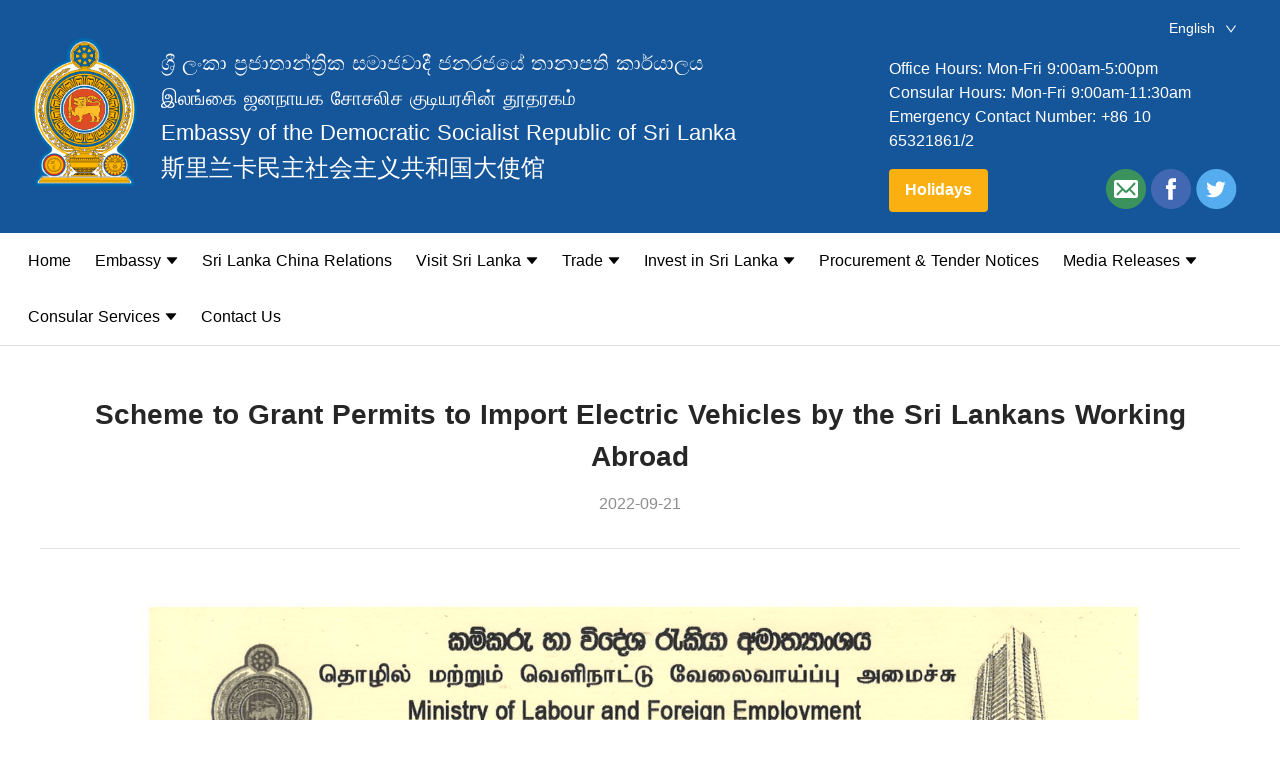

--- FILE ---
content_type: image/svg+xml
request_url: https://www.beijing.embassy.gov.lk/_nuxt/img/facebook.fc6e52f.svg
body_size: 593
content:
<?xml version="1.0" encoding="UTF-8"?>
<svg width="40px" height="40px" viewBox="0 0 40 40" version="1.1" xmlns="http://www.w3.org/2000/svg" xmlns:xlink="http://www.w3.org/1999/xlink">
    <title>facebook</title>
    <g id="Webs" stroke="none" stroke-width="1" fill="none" fill-rule="evenodd">
        <g id="首页交互" transform="translate(-1017.000000, -13.000000)">
            <g id="facebook" transform="translate(1017.000000, 13.000000)">
                <path d="M0,20 C0,8.95430446 8.95430446,0 20,0 C31.0456955,0 40,8.95430446 40,20 C40,31.0456955 31.0456955,40 20,40 C8.95430446,40 0,31.0456955 0,20 Z" id="back" fill="#4267B3"></path>
                <path d="M21.6495633,30.8333333 L21.6495633,19.9987315 L24.6079499,19.9987315 L25,16.2650677 L21.6495633,16.2650677 L21.6545896,14.396333 C21.6545896,13.422536 21.7461099,12.9007533 23.1295943,12.9007533 L24.9790572,12.9007533 L24.9790572,9.16666667 L22.0202517,9.16666667 C18.4662506,9.16666667 17.2153344,10.9778953 17.2153344,14.0238123 L17.2153344,16.2654905 L15,16.2654905 L15,19.9991543 L17.2153344,19.9991543 L17.2153344,30.8333333 L21.6495633,30.8333333 Z" id="Shape" fill="#FFFFFF"></path>
            </g>
        </g>
    </g>
</svg>

--- FILE ---
content_type: application/javascript; charset=UTF-8
request_url: https://www.beijing.embassy.gov.lk/_nuxt/1aa51e4.js
body_size: 2863
content:
(window.webpackJsonp=window.webpackJsonp||[]).push([[10],{1224:function(t,c,e){"use strict";t.exports=function(t,c){return c||(c={}),"string"!=typeof(t=t&&t.__esModule?t.default:t)?t:(/^['"].*['"]$/.test(t)&&(t=t.slice(1,-1)),c.hash&&(t+=c.hash),/["'() \t\n]/.test(t)||c.needQuotes?'"'.concat(t.replace(/"/g,'\\"').replace(/\n/g,"\\n"),'"'):t)}},1281:function(t,c,e){var content=e(1318);content.__esModule&&(content=content.default),"string"==typeof content&&(content=[[t.i,content,""]]),content.locals&&(t.exports=content.locals);(0,e(125).default)("96c36aca",content,!0,{sourceMap:!1})},1317:function(t,c,e){"use strict";e(1281)},1318:function(t,c,e){var n=e(124),o=e(1224),r=e(1319),l=n(!1),m=o(r);l.push([t.i,".contact .banner-box{background-image:url("+m+")}.contact-us{width:100%;max-width:1232px;margin:80px auto 100px;padding:0 16px}.contact-us h3{font-size:24px;color:#15559a;text-align:center;font-weight:700}.contact-us .sub-title{margin-bottom:24px;font-size:20px;font-weight:700}.contact-us p{margin-bottom:0}.contact-us .contact-form{width:50%;margin-right:30px}.contact-us .contact-form .form-group{margin-bottom:24px}.contact-us .contact-form .form-group .ant-input{height:56px}.contact-us .contact-form .form-group .send-btn{width:100%;height:56px;border:none;border-radius:5px;background-color:#15559a;color:#fff;font-weight:700;cursor:pointer}.contact-us .contact-form .form-group textarea.ant-input{font-size:16px;height:128px;resize:none}.contact-us .contact-form .error-tip{margin-top:16px;color:#f5222d}.contact-us .captcha{width:128px;margin-left:8px;display:flex;align-items:center}.contact-us .captcha img{width:120px}.contact-us .contact-part{margin-top:48px;display:flex}.contact-us .contact-part .contact-detail{width:50%}.contact-us .contact-part .contact-detail .map{width:100%;height:216px;border:1px solid #eee}.contact-us .contact-part .contact-detail .contact-info{margin-top:24px}.contact-us .contact-part .contact-detail .contact-info .info-item{line-height:24px;margin-bottom:16px;display:flex}.contact-us .contact-part .contact-detail .contact-info .yicon{font-size:24px;margin-right:16px;color:#15559a}@media (min-width:870px) and (max-width:1020px){.contact-us{margin-top:24px;margin-bottom:32px}.contact-us .contact-part{margin-top:32px}}@media (min-width:320px) and (max-width:869px){.contact-us{margin-top:24px;margin-bottom:40px}.contact-us h3{margin-bottom:0;font-size:18px}.contact-us .sub-title{margin-bottom:8px;font-size:15px}.contact-us .contact-form{width:100%}.contact-us .contact-form .form-group{margin-bottom:16px}.contact-us .contact-form .form-group .ant-input{height:40px;font-size:14px}.contact-us .contact-form .form-group textarea.ant-input{font-size:14px;height:100px}.contact-us .contact-part{margin-top:16px;display:block}.contact-us .contact-part .contact-detail{width:100%}.contact-us .contact-part .contact-detail .contact-info{margin-top:24px}.contact-us .contact-part .contact-detail .contact-info .info-item{line-height:24px;margin-bottom:8px}.contact-us .contact-part .contact-detail .contact-info span{font-size:14px}.contact-us .contact-part .contact-detail .contact-info .yicon{font-size:18px;margin-right:8px}}",""]),t.exports=l},1319:function(t,c,e){t.exports=e.p+"img/banner2.f734c28.png"},1460:function(t,c,e){"use strict";e.r(c);var n=e(17),o=(e(48),e(61),e(62),e(126)),r={data:function(){return{params:{},requiredFields:["username","email","contact"],emailError:!1,showAllRequired:!1,captcha:null,captchaError:!1,errorInfo:{}}},head:function(){return{title:this.$t("contact")+" - "+this.headTitle}},computed:Object(o.b)(["headTitle"]),asyncData:function(t){return Object(n.a)(regeneratorRuntime.mark((function c(){var e,n;return regeneratorRuntime.wrap((function(c){for(;;)switch(c.prev=c.next){case 0:return e=t.$axios,c.prev=1,c.next=4,e.get("captcha/api/math");case 4:n=c.sent,c.next=9;break;case 7:c.prev=7,c.t0=c.catch(1);case 9:return c.abrupt("return",{captcha:n});case 10:case"end":return c.stop()}}),c,null,[[1,7]])})))()},mounted:function(){var map=new BMap.Map("container"),t=new BMap.Point(116.451571,39.917654);map.centerAndZoom(t,15);var marker=new BMap.Marker(t);map.addOverlay(marker);var c=new BMap.InfoWindow("地址：建国门外建华路3号 坐标：116.451571,39.917654",{width:250,height:100,title:"斯里兰卡驻华大使馆"});map.openInfoWindow(c,map.getCenter())},methods:{isEmail:function(t){return/\S+@\S+\.\S+/.test(t)},refreshCaptcha:function(){var t=this;this.$axios.get("captcha/api/math").then((function(c){t.captcha=c}))},send:function(){var t=this,c=Object.assign({},this.params),e=!0;this.requiredFields.forEach((function(t){c[t]||(e=!1)})),this.showAllRequired=!e,e&&(this.isEmail(c.email)?(this.errorInfo={},this.emailError=!1,this.captchaError=!1,c.key=this.captcha.key,this.$axios.post("api/contact-message/create",c).then((function(c){t.$notification.success({message:"Tips Info",description:"Contact Success"}),t.params={},t.captchaError=!1,t.errorInfo={},t.refreshCaptcha()})).catch((function(c){var e={};if(c.data&&c.data.data){var data=c.data.data;Object.keys(data).forEach((function(c){"captcha"==c&&(t.captchaError=!0),e[c]=data[c][0]})),t.errorInfo=e,t.params.captcha="",Object.keys(data).length&&t.refreshCaptcha()}}))):this.emailError=!0)}}},l=(e(1317),e(157)),component=Object(l.a)(r,(function(){var t=this,c=t.$createElement,e=t._self._c||c;return e("div",{staticClass:"contact"},[e("div",{staticClass:"banner-box"},[e("h2",{staticClass:"title"},[t._v(t._s(t.$t("contact")))])]),t._v(" "),e("section",{staticClass:"contact-us"},[e("h3",[t._v(t._s(t.$t("embsri")))]),t._v(" "),e("div",{staticClass:"contact-part"},[e("div",{staticClass:"contact-form"},[e("h4",{staticClass:"sub-title"},[t._v(t._s(t.$t("contactform")))]),t._v(" "),e("div",{staticClass:"form-group"},[e("a-input",{attrs:{size:"large",placeholder:t.$t("contactPage.username")},model:{value:t.params.username,callback:function(c){t.$set(t.params,"username",c)},expression:"params.username"}})],1),t._v(" "),e("div",{staticClass:"form-group"},[e("a-input",{attrs:{size:"large",placeholder:t.$t("contactPage.email")},model:{value:t.params.email,callback:function(c){t.$set(t.params,"email",c)},expression:"params.email"}}),t._v(" "),t.emailError?e("div",{staticClass:"error-tip"},[e("p",[t._v("The email address you have entered doesn't appear to be valid.")])]):t._e()],1),t._v(" "),e("div",{staticClass:"form-group"},[e("a-input",{attrs:{size:"large",placeholder:t.$t("contactPage.contact")},model:{value:t.params.contact,callback:function(c){t.$set(t.params,"contact",c)},expression:"params.contact"}})],1),t._v(" "),e("div",{staticClass:"form-group"},[e("a-textarea",{attrs:{size:"large",placeholder:t.$t("contactPage.message"),rows:4},model:{value:t.params.message,callback:function(c){t.$set(t.params,"message",c)},expression:"params.message"}}),t._v(" "),t.showAllRequired?e("div",{staticClass:"error-tip"},[e("p",[t._v(t._s(t.$t("contactPage.fieldRequired")))])]):t._e(),t._v(" "),t.errorInfo.message?e("div",{staticClass:"error-tip"},[e("p",[t._v(t._s(t.errorInfo.message))])]):t._e()],1),t._v(" "),e("div",{staticClass:"form-group"},[e("div",{staticStyle:{display:"flex","align-items":"center"}},[e("div",{staticStyle:{flex:"1"}},[e("a-input",{attrs:{size:"large",placeholder:t.$t("contactPage.captcha")},model:{value:t.params.captcha,callback:function(c){t.$set(t.params,"captcha",c)},expression:"params.captcha"}})],1),t._v(" "),t.captcha?e("div",{staticClass:"captcha"},[e("img",{attrs:{src:t.captcha.img,alt:""}})]):t._e(),t._v(" "),t.captcha?e("div",{on:{click:t.refreshCaptcha}},[e("a-button",{attrs:{icon:"reload"}})],1):t._e()]),t._v(" "),t.captchaError?e("div",{staticClass:"error-tip"},[e("p",[t._v(t._s(t.$t("contactPage.captchaError")))])]):t._e()]),t._v(" "),e("div",{staticClass:"form-group"},[e("button",{staticClass:"send-btn",attrs:{type:"submit"},on:{click:t.send}},[t._v(t._s(t.$t("send")))])])]),t._v(" "),e("div",{staticClass:"contact-detail"},[e("h4",{staticClass:"sub-title"},[t._v(t._s(t.$t("contactdetails")))]),t._v(" "),t._m(0),t._v(" "),e("div",{staticClass:"contact-info"},[e("p",{staticClass:"info-item"},[e("i",{staticClass:"yicon icon-addr"}),t._v(" "),e("span",[t._v(t._s(t.$t("contactPage.address")))])]),t._v(" "),t._m(1),t._v(" "),t._m(2),t._v(" "),t._m(3),t._v(" "),t._m(4)])])])])])}),[function(){var t=this.$createElement,c=this._self._c||t;return c("div",{staticClass:"map"},[c("div",{staticStyle:{height:"100%"},attrs:{id:"container"}})])},function(){var t=this,c=t.$createElement,e=t._self._c||c;return e("p",{staticClass:"info-item"},[e("i",{staticClass:"yicon icon-tel"}),t._v(" "),e("span",[t._v("+86 10 65321861/2")])])},function(){var t=this,c=t.$createElement,e=t._self._c||c;return e("p",{staticClass:"info-item"},[e("i",{staticClass:"yicon icon-fax"}),t._v(" "),e("span",[t._v("+86 10 65325426")])])},function(){var t=this,c=t.$createElement,e=t._self._c||c;return e("p",{staticClass:"info-item"},[e("i",{staticClass:"yicon icon-email"}),t._v(" "),e("span",[t._v("slemb.beijing@mfa.gov.lk")])])},function(){var t=this,c=t.$createElement,e=t._self._c||c;return e("p",{staticClass:"info-item"},[e("i",{staticClass:"yicon icon-web"}),t._v(" "),e("span",[t._v("www.beijing.embassy.gov.lk")])])}],!1,null,null,null);c.default=component.exports}}]);

--- FILE ---
content_type: application/javascript; charset=UTF-8
request_url: https://www.beijing.embassy.gov.lk/_nuxt/5588b2f.js
body_size: 2036
content:
(window.webpackJsonp=window.webpackJsonp||[]).push([[12],{1224:function(t,e,n){"use strict";t.exports=function(t,e){return e||(e={}),"string"!=typeof(t=t&&t.__esModule?t.default:t)?t:(/^['"].*['"]$/.test(t)&&(t=t.slice(1,-1)),e.hash&&(t+=e.hash),/["'() \t\n]/.test(t)||e.needQuotes?'"'.concat(t.replace(/"/g,'\\"').replace(/\n/g,"\\n"),'"'):t)}},1226:function(t,e,n){t.exports=n.p+"img/banner1.69d890a.png"},1230:function(t,e,n){"use strict";n(158),n(48),n(61);e.a={data:function(){return{videoUrls:{},videoData:{},players:{}}},mounted:function(){var t=this,e=document.getElementsByClassName("y-video");if(e&&e.length){for(var n=0;n<e.length;n++){var r=e[n],o=r.getAttribute("_url"),l=r.getAttribute("_videoid");this.videoData[l]=o;var c=document.createElement("div");c.classList.add("y-video-container");var d=document.createElement("div");d.classList.add("player-container");var m=document.createElement("div");m.id="player"+l,m.classList.add("prism-player"),d.append(m),c.append(d),r.parentNode.appendChild(c)}setTimeout((function(){for(var n=0;n<e.length;n++){var r=e[n].getAttribute("_videoid");t.createPlayer(!1,r)}}),10)}},methods:{createPlayer:function(){var t=this,e=arguments.length>0&&void 0!==arguments[0]&&arguments[0],n=arguments.length>1?arguments[1]:void 0,r="player"+n,o=this.videoData[n];this.players[r]=new Aliplayer({id:r,source:o,width:"100%",height:"100%",autoplay:!1,isLive:!1,rePlay:!1,playsinline:!0,preload:!0,controlBarVisibility:"hover",useH5Prism:!0,skinLayout:[{name:"bigPlayButton",align:"cc",x:30,y:80},{name:"H5Loading",align:"cc"},{name:"errorDisplay",align:"tlabs",x:0,y:0},{name:"infoDisplay"},{name:"tooltip",align:"blabs",x:0,y:56},{name:"thumbnail"},{name:"controlBar",align:"blabs",x:0,y:0,children:[{name:"progress",align:"blabs",x:0,y:44},{name:"playButton",align:"tl",x:15,y:12},{name:"timeDisplay",align:"tl",x:10,y:7},{name:"fullScreenButton",align:"tr",x:10,y:12},{name:"setting",align:"tr",x:15,y:12}]}]},(function(n){e&&setTimeout((function(){n.play()}),10),n.on("play",(function(){var e=n.el().getAttribute("id");Object.keys(t.players).forEach((function(n){n!=e&&t.players[n].pause()}))}))}))}}}},1299:function(t,e,n){var content=n(1443);content.__esModule&&(content=content.default),"string"==typeof content&&(content=[[t.i,content,""]]),content.locals&&(t.exports=content.locals);(0,n(125).default)("bfb3c16c",content,!0,{sourceMap:!1})},1442:function(t,e,n){"use strict";n(1299)},1443:function(t,e,n){var r=n(124),o=n(1224),l=n(1226),c=n(1444),d=r(!1),m=o(l),y=o(c);d.push([t.i,".embassy .banner-box{background-image:url("+m+");padding:0 16px;text-align:center}.embassy .banner-box.hambantota{background-image:url("+y+")}.embassy .inner{width:100%;max-width:1030px;margin:48px auto 120px;padding:0 16px;word-wrap:break-word}@media (min-width:870px) and (max-width:1020px){.embassy .inner{margin-top:24px;margin-bottom:32px}}@media (min-width:320px) and (max-width:869px){.embassy .inner{margin-top:24px;margin-bottom:32px}}",""]),t.exports=d},1444:function(t,e,n){t.exports=n.p+"img/hambantota.cd774a0.png"},1478:function(t,e,n){"use strict";n.r(e);var r=n(17),o=(n(62),n(126)),l={mixins:[n(1230).a],data:function(){return{}},head:function(){return{title:this.title+" - "+this.headTitle}},computed:Object(o.b)(["headTitle"]),asyncData:function(t){return Object(r.a)(regeneratorRuntime.mark((function e(){var n,r,o,l,c,d,m,y,v;return regeneratorRuntime.wrap((function(e){for(;;)switch(e.prev=e.next){case 0:return o=t.$axios,l=t.params,c=t.i18n,m={},y=c.locale,m.label=y+"_"+l.tag,e.prev=4,e.next=7,o.get("api/index/material/detail",{params:m});case 7:d=e.sent,e.next=13;break;case 10:e.prev=10,e.t0=e.catch(4),null===(v=e.t0.data)||void 0===v?void 0:v.message;case 13:return e.abrupt("return",{article:(null===(n=d)||void 0===n?void 0:n.content)||[],title:(null===(r=d)||void 0===r?void 0:r.title)||"",tag:l.tag});case 14:case"end":return e.stop()}}),e,null,[[4,10]])})))()},mounted:function(){window.uParse&&uParse(".a-content")}},c=(n(1442),n(157)),component=Object(c.a)(l,(function(){var t=this,e=t.$createElement,n=t._self._c||e;return n("div",{staticClass:"embassy"},[n("div",{staticClass:"banner-box",class:"invest_internationalport"==t.tag?"hambantota":""},[n("h3",{staticClass:"title"},[t._v(t._s(t.title))])]),t._v(" "),n("section",{staticClass:"inner a-content",domProps:{innerHTML:t._s(t.article)}})])}),[],!1,null,null,null);e.default=component.exports}}]);

--- FILE ---
content_type: image/svg+xml
request_url: https://www.beijing.embassy.gov.lk/_nuxt/img/menu.a84d14a.svg
body_size: 556
content:
<?xml version="1.0" standalone="no"?><!DOCTYPE svg PUBLIC "-//W3C//DTD SVG 1.1//EN" "http://www.w3.org/Graphics/SVG/1.1/DTD/svg11.dtd"><svg t="1618387767200" class="icon" viewBox="0 0 1024 1024" version="1.1" xmlns="http://www.w3.org/2000/svg" p-id="2063" width="20" height="20" xmlns:xlink="http://www.w3.org/1999/xlink"><defs><style type="text/css"></style></defs><path d="M66.488889 211.781818h891.022222c28.198788 0 50.980202-22.238384 50.980202-49.648485 0-27.397172-22.768485-49.648485-50.980202-49.648485H66.488889C38.341818 112.484848 15.508687 134.723232 15.508687 162.133333s22.833131 49.648485 50.980202 49.648485z m891.009293 248.242424H66.488889C38.277172 460.024242 15.508687 482.262626 15.508687 509.672727s22.768485 49.648485 50.980202 49.648485h891.022222c28.198788 0 50.980202-22.238384 50.980202-49.648485-0.012929-27.410101-22.923636-49.648485-50.993131-49.648485z m0 351.63798H66.488889c-28.134141 0-50.980202 22.238384-50.980202 49.648485s22.833131 49.648485 50.980202 49.648485h891.022222c28.198788 0 50.980202-22.238384 50.980202-49.648485-0.012929-27.397172-22.781414-49.648485-50.993131-49.648485z m0 0" p-id="2064" fill="#ffffff"></path></svg>

--- FILE ---
content_type: application/javascript; charset=UTF-8
request_url: https://www.beijing.embassy.gov.lk/_nuxt/2196319.js
body_size: 3000
content:
(window.webpackJsonp=window.webpackJsonp||[]).push([[9],{1224:function(t,e,r){"use strict";t.exports=function(t,e){return e||(e={}),"string"!=typeof(t=t&&t.__esModule?t.default:t)?t:(/^['"].*['"]$/.test(t)&&(t=t.slice(1,-1)),e.hash&&(t+=e.hash),/["'() \t\n]/.test(t)||e.needQuotes?'"'.concat(t.replace(/"/g,'\\"').replace(/\n/g,"\\n"),'"'):t)}},1226:function(t,e,r){t.exports=r.p+"img/banner1.69d890a.png"},1235:function(t,e,r){var map={"./attestation.svg":1247,"./city.svg":1248,"./clean-white.svg":1236,"./clean.svg":1237,"./downloads.svg":1249,"./downloads_big.svg":1250,"./fee.svg":1251,"./ftz.svg":1252,"./gem.svg":1253,"./health.svg":1254,"./other.svg":1255,"./passport.svg":1256,"./port.svg":1257,"./rebuild-white.svg":1238,"./rebuild.svg":1239,"./registrations.svg":1258,"./study.svg":1259,"./tea.svg":1260,"./visa.svg":1261,"./visa_big.svg":1262};function n(t){var e=c(t);return r(e)}function c(t){if(!r.o(map,t)){var e=new Error("Cannot find module '"+t+"'");throw e.code="MODULE_NOT_FOUND",e}return map[t]}n.keys=function(){return Object.keys(map)},n.resolve=c,t.exports=n,n.id=1235},1236:function(t,e,r){t.exports=r.p+"img/clean-white.e9969ba.svg"},1237:function(t,e,r){t.exports=r.p+"img/clean.37252af.svg"},1238:function(t,e,r){t.exports=r.p+"img/rebuild-white.7b80ff4.svg"},1239:function(t,e,r){t.exports=r.p+"img/rebuild.db877e6.svg"},1247:function(t,e,r){t.exports=r.p+"img/attestation.3afbcbd.svg"},1248:function(t,e,r){t.exports=r.p+"img/city.cd0878f.svg"},1249:function(t,e,r){t.exports=r.p+"img/downloads.907c459.svg"},1250:function(t,e){t.exports="[data-uri]"},1251:function(t,e,r){t.exports=r.p+"img/fee.2145d1a.svg"},1252:function(t,e,r){t.exports=r.p+"img/ftz.1c8c6ce.svg"},1253:function(t,e,r){t.exports=r.p+"img/gem.6370d31.svg"},1254:function(t,e,r){t.exports=r.p+"img/health.6439a3c.svg"},1255:function(t,e,r){t.exports=r.p+"img/other.159d2ef.svg"},1256:function(t,e,r){t.exports=r.p+"img/passport.7047855.svg"},1257:function(t,e,r){t.exports=r.p+"img/port.2df5e50.svg"},1258:function(t,e,r){t.exports=r.p+"img/registrations.d3eec76.svg"},1259:function(t,e,r){t.exports=r.p+"img/study.f7b70a7.svg"},1260:function(t,e,r){t.exports=r.p+"img/tea.1668227.svg"},1261:function(t,e,r){t.exports=r.p+"img/visa.5cb7971.svg"},1262:function(t,e,r){t.exports=r.p+"img/visa_big.a37b062.svg"},1280:function(t,e,r){var content=r(1316);content.__esModule&&(content=content.default),"string"==typeof content&&(content=[[t.i,content,""]]),content.locals&&(t.exports=content.locals);(0,r(125).default)("03d2ec63",content,!0,{sourceMap:!1})},1315:function(t,e,r){"use strict";r(1280)},1316:function(t,e,r){var n=r(124),c=r(1224),o=r(1226),d=n(!1),l=c(o);d.push([t.i,".consulars .banner-box{background-image:url("+l+")}.services-card{width:100%;max-width:1232px;margin:48px auto 90px;padding:0 16px}.services-card-list{margin:0 -15px;display:flex;flex-wrap:wrap}.services-card-list .card{width:33.33%;padding:0 15px;margin-bottom:30px;text-align:center}.services-card-list .card .card-inner{background-color:#e4e8ed;padding:48px 0;border-radius:8px}.services-card-list .card .card-inner:hover{background-color:#15559a}.services-card-list .card .card-inner:hover .total-img{background-color:none}.services-card-list .card .card-inner:hover .total-img img{transform:scale(1.2)}.services-card-list .card .card-inner:hover p{color:#fff}.services-card-list .card .total-img{width:100px;height:100px;margin:0 auto;border-radius:50%;background-color:#15559a;display:flex;justify-content:center;align-items:center}.services-card-list .card p{margin-top:24px;font-size:20px;margin-bottom:0}@media (min-width:870px) and (max-width:1020px){.services-card{margin-top:24px;margin-bottom:32px}}@media (min-width:320px) and (max-width:869px){.services-card{margin-top:24px;margin-bottom:32px;justify-content:space-between}.services-card-list{margin:0 -8px}.services-card-list .card{width:50%;padding:0 8px;margin-bottom:16px}.services-card-list .card .card-inner{padding:24px 0;border-radius:4px}.services-card-list .card .card-inner:hover{background-color:#e4e8ed}.services-card-list .card .card-inner:hover .total-img{background-color:#15559a}.services-card-list .card .card-inner:hover .total-img img{transform:scale(1)}.services-card-list .card .card-inner:hover p{color:#000}.services-card-list .card .total-img{width:34px;height:34px}.services-card-list .card .total-img img{width:16px;height:16px}.services-card-list .card p{margin-top:10px;font-size:12px}}",""]),t.exports=d},1459:function(t,e,r){"use strict";r.r(e);r(61),r(42),r(63),r(81),r(48),r(82);var n=r(29),c=r(126);function o(object,t){var e=Object.keys(object);if(Object.getOwnPropertySymbols){var r=Object.getOwnPropertySymbols(object);t&&(r=r.filter((function(t){return Object.getOwnPropertyDescriptor(object,t).enumerable}))),e.push.apply(e,r)}return e}var d={head:function(){return{title:this.$t("consular")+" - "+this.headTitle}},data:function(){return{cardList:[{title:"passport",image:"passport.svg",routerLink:"/passport"},{title:"registration",image:"registrations.svg",routerLink:"/registration"},{title:"author",image:"attestation.svg",routerLink:"/visa-inner/consular_aa"},{title:"visa",image:"visa_big.svg",routerLink:"/home-visa"},{title:"other",image:"other.svg",routerLink:"/other"},{title:"confee",image:"fee.svg",routerLink:"/visa-inner/consular_fees"},{title:"quick",image:"downloads_big.svg",routerLink:"/downloads"}]}},computed:function(t){for(var i=1;i<arguments.length;i++){var source=null!=arguments[i]?arguments[i]:{};i%2?o(Object(source),!0).forEach((function(e){Object(n.a)(t,e,source[e])})):Object.getOwnPropertyDescriptors?Object.defineProperties(t,Object.getOwnPropertyDescriptors(source)):o(Object(source)).forEach((function(e){Object.defineProperty(t,e,Object.getOwnPropertyDescriptor(source,e))}))}return t}({routerLocale:function(){return"cn"==this.$i18n.locale?"/cn":""}},Object(c.b)(["headTitle"]))},l=(r(1315),r(157)),component=Object(l.a)(d,(function(){var t=this,e=t.$createElement,n=t._self._c||e;return n("div",{staticClass:"consulars"},[n("div",{staticClass:"banner-box"},[n("h2",{staticClass:"title"},[t._v(t._s(t.$t("consular")))])]),t._v(" "),n("div",{staticClass:"services-card"},[n("div",{staticClass:"services-card-list"},t._l(t.cardList,(function(e,c){return n("div",{key:c,staticClass:"card"},[n("div",{staticClass:"card-inner"},[n("nuxt-link",{attrs:{to:t.routerLocale+e.routerLink}},[n("div",{staticClass:"total-img"},[n("img",{attrs:{src:r(1235)("./"+e.image),alt:""}})]),t._v(" "),n("p",[t._v(t._s(t.$t(e.title)))])])],1)])})),0)])])}),[],!1,null,null,null);e.default=component.exports}}]);

--- FILE ---
content_type: application/javascript; charset=UTF-8
request_url: https://www.beijing.embassy.gov.lk/js/ueditor.parse.min.js
body_size: 5162
content:
/*!
 * UEditor
 * version: ueditor
 * build: Wed Aug 10 2016 11:06:05 GMT+0800 (CST)
 */

!function(){!function(){UE=window.UE||{};var a=!!window.ActiveXObject,b={removeLastbs:function(a){return a.replace(/\/$/,"")},extend:function(a,b){for(var c=arguments,d=!!this.isBoolean(c[c.length-1])&&c[c.length-1],e=this.isBoolean(c[c.length-1])?c.length-1:c.length,f=1;f<e;f++){var g=c[f];for(var h in g)d&&a.hasOwnProperty(h)||(a[h]=g[h])}return a},isIE:a,cssRule:a?function(a,b,c){var d,e;c=c||document,d=c.indexList?c.indexList:c.indexList={};var f;if(d[a])f=c.styleSheets[d[a]];else{if(void 0===b)return"";f=c.createStyleSheet("",e=c.styleSheets.length),d[a]=e}return void 0===b?f.cssText:void(f.cssText=f.cssText+"\n"+(b||""))}:function(a,b,c){c=c||document;var d,e=c.getElementsByTagName("head")[0];if(!(d=c.getElementById(a))){if(void 0===b)return"";d=c.createElement("style"),d.id=a,e.appendChild(d)}return void 0===b?d.innerHTML:void(""!==b?d.innerHTML=d.innerHTML+"\n"+b:e.removeChild(d))},domReady:function(b){var c=window.document;"complete"===c.readyState?b():a?(!function(){if(!c.isReady){try{c.documentElement.doScroll("left")}catch(a){return void setTimeout(arguments.callee,0)}b()}}(),window.attachEvent("onload",function(){b()})):(c.addEventListener("DOMContentLoaded",function(){c.removeEventListener("DOMContentLoaded",arguments.callee,!1),b()},!1),window.addEventListener("load",function(){b()},!1))},each:function(a,b,c){if(null!=a)if(a.length===+a.length){for(var d=0,e=a.length;d<e;d++)if(b.call(c,a[d],d,a)===!1)return!1}else for(var f in a)if(a.hasOwnProperty(f)&&b.call(c,a[f],f,a)===!1)return!1},inArray:function(a,b){var c=-1;return this.each(a,function(a,d){if(a===b)return c=d,!1}),c},pushItem:function(a,b){this.inArray(a,b)==-1&&a.push(b)},trim:function(a){return a.replace(/(^[ \t\n\r]+)|([ \t\n\r]+$)/g,"")},indexOf:function(a,b,c){var d=-1;return c=this.isNumber(c)?c:0,this.each(a,function(a,e){if(e>=c&&a===b)return d=e,!1}),d},hasClass:function(a,b){b=b.replace(/(^[ ]+)|([ ]+$)/g,"").replace(/[ ]{2,}/g," ").split(" ");for(var c,d=0,e=a.className;c=b[d++];)if(!new RegExp("\\b"+c+"\\b","i").test(e))return!1;return d-1==b.length},addClass:function(a,c){if(a){c=this.trim(c).replace(/[ ]{2,}/g," ").split(" ");for(var d,e=0,f=a.className;d=c[e++];)new RegExp("\\b"+d+"\\b").test(f)||(f+=" "+d);a.className=b.trim(f)}},removeClass:function(a,b){b=this.isArray(b)?b:this.trim(b).replace(/[ ]{2,}/g," ").split(" ");for(var c,d=0,e=a.className;c=b[d++];)e=e.replace(new RegExp("\\b"+c+"\\b"),"");e=this.trim(e).replace(/[ ]{2,}/g," "),a.className=e,!e&&a.removeAttribute("className")},on:function(a,c,d){var e=this.isArray(c)?c:c.split(/\s+/),f=e.length;if(f)for(;f--;)if(c=e[f],a.addEventListener)a.addEventListener(c,d,!1);else{d._d||(d._d={els:[]});var g=c+d.toString(),h=b.indexOf(d._d.els,a);d._d[g]&&h!=-1||(h==-1&&d._d.els.push(a),d._d[g]||(d._d[g]=function(a){return d.call(a.srcElement,a||window.event)}),a.attachEvent("on"+c,d._d[g]))}a=null},off:function(a,c,d){var e=this.isArray(c)?c:c.split(/\s+/),f=e.length;if(f)for(;f--;)if(c=e[f],a.removeEventListener)a.removeEventListener(c,d,!1);else{var g=c+d.toString();try{a.detachEvent("on"+c,d._d?d._d[g]:d)}catch(h){}if(d._d&&d._d[g]){var i=b.indexOf(d._d.els,a);i!=-1&&d._d.els.splice(i,1),0==d._d.els.length&&delete d._d[g]}}},loadFile:function(){function a(a,c){try{for(var d,e=0;d=b[e++];)if(d.doc===a&&d.url==(c.src||c.href))return d}catch(f){return null}}var b=[];return function(c,d,e){var f=a(c,d);if(f)return void(f.ready?e&&e():f.funs.push(e));if(b.push({doc:c,url:d.src||d.href,funs:[e]}),!c.body){var g=[];for(var h in d)"tag"!=h&&g.push(h+'="'+d[h]+'"');return void c.write("<"+d.tag+" "+g.join(" ")+" ></"+d.tag+">")}if(!d.id||!c.getElementById(d.id)){var i=c.createElement(d.tag);delete d.tag;for(var h in d)i.setAttribute(h,d[h]);i.onload=i.onreadystatechange=function(){if(!this.readyState||/loaded|complete/.test(this.readyState)){if(f=a(c,d),f.funs.length>0){f.ready=1;for(var b;b=f.funs.pop();)b()}i.onload=i.onreadystatechange=null}},i.onerror=function(){throw Error("The load "+(d.href||d.src)+" fails,check the url")},c.getElementsByTagName("head")[0].appendChild(i)}}}()};b.each(["String","Function","Array","Number","RegExp","Object","Boolean"],function(a){b["is"+a]=function(b){return Object.prototype.toString.apply(b)=="[object "+a+"]"}});var c={};UE.parse={register:function(a,b){c[a]=b},load:function(a){b.each(c,function(c){c.call(a,b)})}},uParse=function(a,c){b.domReady(function(){var d;if(document.querySelectorAll)d=document.querySelectorAll(a);else if(/^#/.test(a))d=[document.getElementById(a.replace(/^#/,""))];else if(/^\./.test(a)){var d=[];b.each(document.getElementsByTagName("*"),function(b){b.className&&new RegExp("\\b"+a.replace(/^\./,"")+"\\b","i").test(b.className)&&d.push(b)})}else d=document.getElementsByTagName(a);b.each(d,function(d){UE.parse.load(b.extend({root:d,selector:a},c))})})}}(),UE.parse.register("insertcode",function(a){var b=this.root.getElementsByTagName("pre");if(b.length)if("undefined"==typeof XRegExp){var c,d;void 0!==this.rootPath?(c=a.removeLastbs(this.rootPath)+"/third-party/SyntaxHighlighter/shCore.js",d=a.removeLastbs(this.rootPath)+"/third-party/SyntaxHighlighter/shCoreDefault.css"):(c=this.highlightJsUrl,d=this.highlightCssUrl),a.loadFile(document,{id:"syntaxhighlighter_css",tag:"link",rel:"stylesheet",type:"text/css",href:d}),a.loadFile(document,{id:"syntaxhighlighter_js",src:c,tag:"script",type:"text/javascript",defer:"defer"},function(){a.each(b,function(a){a&&/brush/i.test(a.className)&&SyntaxHighlighter.highlight(a)})})}else a.each(b,function(a){a&&/brush/i.test(a.className)&&SyntaxHighlighter.highlight(a)})}),UE.parse.register("table",function(a){function b(b,c){var d,e=b;for(c=a.isArray(c)?c:[c];e;){for(d=0;d<c.length;d++)if(e.tagName==c[d].toUpperCase())return e;e=e.parentNode}return null}function c(b,c,e){for(var f=b.rows,g=[],h="TH"===f[0].cells[0].tagName,i=0,j=0,k=f.length;j<k;j++)g[j]=f[j];var l={reversecurrent:function(a,b){return 1},orderbyasc:function(a,b){var c=a.innerText||a.textContent,d=b.innerText||b.textContent;return c.localeCompare(d)},reversebyasc:function(a,b){var c=a.innerHTML,d=b.innerHTML;return d.localeCompare(c)},orderbynum:function(b,c){var d=b[a.isIE?"innerText":"textContent"].match(/\d+/),e=c[a.isIE?"innerText":"textContent"].match(/\d+/);return d&&(d=+d[0]),e&&(e=+e[0]),(d||0)-(e||0)},reversebynum:function(b,c){var d=b[a.isIE?"innerText":"textContent"].match(/\d+/),e=c[a.isIE?"innerText":"textContent"].match(/\d+/);return d&&(d=+d[0]),e&&(e=+e[0]),(e||0)-(d||0)}};b.setAttribute("data-sort-type",e&&"string"==typeof e&&l[e]?e:""),h&&g.splice(0,1),g=d(g,function(a,b){var d;return d=e&&"function"==typeof e?e.call(this,a.cells[c],b.cells[c]):e&&"number"==typeof e?1:e&&"string"==typeof e&&l[e]?l[e].call(this,a.cells[c],b.cells[c]):l.orderbyasc.call(this,a.cells[c],b.cells[c])});for(var m=b.ownerDocument.createDocumentFragment(),n=0,k=g.length;n<k;n++)m.appendChild(g[n]);var o=b.getElementsByTagName("tbody")[0];i?o.insertBefore(m,f[i-range.endRowIndex+range.beginRowIndex-1]):o.appendChild(m)}function d(a,b){b=b||function(a,b){return a.localeCompare(b)};for(var c=0,d=a.length;c<d;c++)for(var e=c,f=a.length;e<f;e++)if(b(a[c],a[e])>0){var g=a[c];a[c]=a[e],a[e]=g}return a}function e(b){if(!a.hasClass(b.rows[0],"firstRow")){for(var c=1;c<b.rows.length;c++)a.removeClass(b.rows[c],"firstRow");a.addClass(b.rows[0],"firstRow")}}var f=this,g=this.root,h=g.getElementsByTagName("table");if(h.length){var i=this.selector;a.cssRule("table",i+" table.noBorderTable td,"+i+" table.noBorderTable th,"+i+" table.noBorderTable caption{border:1px dashed #ddd !important}"+i+" table.sortEnabled tr.firstRow th,"+i+" table.sortEnabled tr.firstRow td{padding-right:20px; background-repeat: no-repeat;background-position: center right; background-image:url("+this.rootPath+"themes/default/images/sortable.png);}"+i+" table.sortEnabled tr.firstRow th:hover,"+i+" table.sortEnabled tr.firstRow td:hover{background-color: #EEE;}"+i+" table{margin-bottom:10px;border-collapse:collapse;display:table;}"+i+" td,"+i+" th{ background:white; padding: 5px 10px;border: 1px solid #DDD;}"+i+" caption{border:1px dashed #DDD;border-bottom:0;padding:3px;text-align:center;}"+i+" th{border-top:1px solid #BBB;background:#F7F7F7;}"+i+" table tr.firstRow th{border-top:2px solid #BBB;background:#F7F7F7;}"+i+" tr.ue-table-interlace-color-single td{ background: #fcfcfc; }"+i+" tr.ue-table-interlace-color-double td{ background: #f7faff; }"+i+" td p{margin:0;padding:0;}",document),a.each("td th caption".split(" "),function(b){var c=g.getElementsByTagName(b);c.length&&a.each(c,function(a){a.firstChild||(a.innerHTML="&nbsp;")})});var h=g.getElementsByTagName("table");a.each(h,function(d){/\bsortEnabled\b/.test(d.className)&&a.on(d,"click",function(d){var g=d.target||d.srcElement,h=b(g,["td","th"]),i=b(g,"table"),j=a.indexOf(i.rows[0].cells,h),k=i.getAttribute("data-sort-type");j!=-1&&(c(i,j,f.tableSortCompareFn||k),e(i))})})}}),UE.parse.register("charts",function(a){function b(){return n?c(n):null}function c(a){for(var b,c=[],e=a.getElementsByTagName("table"),f=0;b=e[f];f++)null!==b.getAttribute("data-chart")&&c.push(d(b));return c.length?c:null}function d(a){for(var b,c=a.getAttribute("data-chart"),d={},e=[],f=0;b=a.rows[f];f++){for(var g,h=[],i=0;g=b.cells[i];i++){var j=g.innerText||g.textContent||"";h.push("TH"==g.tagName?j:0|j)}e.push(h)}c=c.split(";");for(var k,f=0;k=c[f];f++)k=k.split(":"),d[k[0]]=k[1];return{table:a,meta:d,data:e}}function e(){f()}function f(){window.jQuery?g():a.loadFile(document,{src:m+"/third-party/jquery-1.10.2.min.js",tag:"script",type:"text/javascript",defer:"defer"},function(){g()})}function g(){window.Highcharts?h():a.loadFile(document,{src:m+"/third-party/highcharts/highcharts.js",tag:"script",type:"text/javascript",defer:"defer"},function(){h()})}function h(){a.loadFile(document,{src:m+"/dialogs/charts/chart.config.js",tag:"script",type:"text/javascript",defer:"defer"},function(){i()})}function i(){for(var a=null,b=null,c=null,d=0,e=o.length;d<e;d++)a=o[d],b=l(a),c=k(a.table),j(c,typeConfig[a.meta.chartType],b)}function j(a,b,c){$(a).highcharts($.extend({},b,{credits:{enabled:!1},exporting:{enabled:!1},title:{text:c.title,x:-20},subtitle:{text:c.subTitle,x:-20},xAxis:{title:{text:c.xTitle},categories:c.categories},yAxis:{title:{text:c.yTitle},plotLines:[{value:0,width:1,color:"#808080"}]},tooltip:{enabled:!0,valueSuffix:c.suffix},legend:{layout:"vertical",align:"right",verticalAlign:"middle",borderWidth:1},series:c.series}))}function k(a){var b=document.createElement("div");return b.className="edui-chart-container",a.parentNode.replaceChild(b,a),b}function l(a){var b=[],c=[],d=[],e=a.data,f=a.meta;if("1"!=f.dataFormat){for(var g=0,h=e.length;g<h;g++)for(var i=0,j=e[g].length;i<j;i++)d[i]||(d[i]=[]),d[i][g]=e[g][i];e=d}if(d={},f.chartType!=typeConfig.length-1){c=e[0].slice(1);for(var k,g=1;k=e[g];g++)b.push({name:k[0],data:k.slice(1)});d.series=b,d.categories=c,d.title=f.title,d.subTitle=f.subTitle,d.xTitle=f.xTitle,d.yTitle=f.yTitle,d.suffix=f.suffix}else{for(var k=[],g=1,h=e[0].length;g<h;g++)k.push([e[0][g],0|e[1][g]]);b[0]={type:"pie",name:f.tip,data:k},d.series=b,d.title=f.title,d.suffix=f.suffix}return d}a.cssRule("chartsContainerHeight",".edui-chart-container { height:"+(this.chartContainerHeight||300)+"px}");var m=this.rootPath,n=this.root,o=null;m&&(o=b())&&e()}),UE.parse.register("background",function(a){for(var b,c,d=this,e=d.root,f=e.getElementsByTagName("p"),g=0;c=f[g++];)b=c.getAttribute("data-background"),b&&c.parentNode.removeChild(c);b&&a.cssRule("ueditor_background",d.selector+"{"+b+"}",document)}),UE.parse.register("list",function(a){function b(b){var e=this;a.each(b,function(b){if(b.className&&/custom_/i.test(b.className)){var f=b.className.match(/custom_(\w+)/)[1];if("dash"==f||"dot"==f)a.pushItem(c,h+" li.list-"+d[f]+"{background-image:url("+e.liiconpath+d[f]+".gif)}"),a.pushItem(c,h+" ul.custom_"+f+"{list-style:none;} "+h+" ul.custom_"+f+" li{background-position:0 3px;background-repeat:no-repeat}");else{var g=1;a.each(b.childNodes,function(b){"LI"==b.tagName&&(a.pushItem(c,h+" li.list-"+d[f]+g+"{background-image:url("+e.liiconpath+"list-"+d[f]+g+".gif)}"),g++)}),a.pushItem(c,h+" ol.custom_"+f+"{list-style:none;}"+h+" ol.custom_"+f+" li{background-position:0 3px;background-repeat:no-repeat}")}switch(f){case"cn":a.pushItem(c,h+" li.list-"+f+"-paddingleft-1{padding-left:25px}"),a.pushItem(c,h+" li.list-"+f+"-paddingleft-2{padding-left:40px}"),a.pushItem(c,h+" li.list-"+f+"-paddingleft-3{padding-left:55px}");break;case"cn1":a.pushItem(c,h+" li.list-"+f+"-paddingleft-1{padding-left:30px}"),a.pushItem(c,h+" li.list-"+f+"-paddingleft-2{padding-left:40px}"),a.pushItem(c,h+" li.list-"+f+"-paddingleft-3{padding-left:55px}");break;case"cn2":a.pushItem(c,h+" li.list-"+f+"-paddingleft-1{padding-left:40px}"),a.pushItem(c,h+" li.list-"+f+"-paddingleft-2{padding-left:55px}"),a.pushItem(c,h+" li.list-"+f+"-paddingleft-3{padding-left:68px}");break;case"num":case"num1":a.pushItem(c,h+" li.list-"+f+"-paddingleft-1{padding-left:25px}");break;case"num2":a.pushItem(c,h+" li.list-"+f+"-paddingleft-1{padding-left:35px}"),a.pushItem(c,h+" li.list-"+f+"-paddingleft-2{padding-left:40px}");break;case"dash":a.pushItem(c,h+" li.list-"+f+"-paddingleft{padding-left:35px}");break;case"dot":a.pushItem(c,h+" li.list-"+f+"-paddingleft{padding-left:20px}")}}})}var c=[],d={cn:"cn-1-",cn1:"cn-2-",cn2:"cn-3-",num:"num-1-",num1:"num-2-",num2:"num-3-",dash:"dash",dot:"dot"};a.extend(this,{liiconpath:"http://bs.baidu.com/listicon/",listDefaultPaddingLeft:"20"});var e=this.root,f=e.getElementsByTagName("ol"),g=e.getElementsByTagName("ul"),h=this.selector;f.length&&b.call(this,f),g.length&&b.call(this,g),(f.length||g.length)&&(c.push(h+" .list-paddingleft-1{padding-left:0}"),c.push(h+" .list-paddingleft-2{padding-left:"+this.listDefaultPaddingLeft+"px}"),c.push(h+" .list-paddingleft-3{padding-left:"+2*this.listDefaultPaddingLeft+"px}"),a.cssRule("list",h+" ol,"+h+" ul{margin:0;padding:0;}"+h+" li{clear:both;}"+c.join("\n"),document))}),UE.parse.register("vedio",function(a){var b=this.root.getElementsByTagName("video"),c=this.root.getElementsByTagName("audio");if(document.createElement("video"),document.createElement("audio"),b.length||c.length){var d=a.removeLastbs(this.rootPath),e=d+"/third-party/video-js/video.js",f=d+"/third-party/video-js/video-js.min.css",g=d+"/third-party/video-js/video-js.swf";window.videojs?videojs.autoSetup():(a.loadFile(document,{id:"video_css",tag:"link",rel:"stylesheet",type:"text/css",href:f}),a.loadFile(document,{id:"video_js",src:e,tag:"script",type:"text/javascript"},function(){videojs.options.flash.swf=g,videojs.autoSetup()}))}})}();

--- FILE ---
content_type: application/javascript; charset=UTF-8
request_url: https://www.beijing.embassy.gov.lk/_nuxt/b1bf44a.js
body_size: 8380
content:
(window.webpackJsonp=window.webpackJsonp||[]).push([[15],{1224:function(e,t,n){"use strict";e.exports=function(e,t){return t||(t={}),"string"!=typeof(e=e&&e.__esModule?e.default:e)?e:(/^['"].*['"]$/.test(e)&&(e=e.slice(1,-1)),t.hash&&(e+=t.hash),/["'() \t\n]/.test(e)||t.needQuotes?'"'.concat(e.replace(/"/g,'\\"').replace(/\n/g,"\\n"),'"'):e)}},1225:function(e,t,n){e.exports=function(){"use strict";var e="millisecond",t="second",n="minute",r="hour",i="day",s="week",u="month",a="quarter",o="year",l="date",m=/^(\d{4})[-/]?(\d{1,2})?[-/]?(\d{0,2})[^0-9]*(\d{1,2})?:?(\d{1,2})?:?(\d{1,2})?[.:]?(\d+)?$/,c=/\[([^\]]+)]|Y{1,4}|M{1,4}|D{1,2}|d{1,4}|H{1,2}|h{1,2}|a|A|m{1,2}|s{1,2}|Z{1,2}|SSS/g,d={name:"en",weekdays:"Sunday_Monday_Tuesday_Wednesday_Thursday_Friday_Saturday".split("_"),months:"January_February_March_April_May_June_July_August_September_October_November_December".split("_")},h=function(e,t,n){var r=String(e);return!r||r.length>=t?e:""+Array(t+1-r.length).join(n)+e},f={s:h,z:function(e){var t=-e.utcOffset(),n=Math.abs(t),r=Math.floor(n/60),i=n%60;return(t<=0?"+":"-")+h(r,2,"0")+":"+h(i,2,"0")},m:function e(t,n){if(t.date()<n.date())return-e(n,t);var r=12*(n.year()-t.year())+(n.month()-t.month()),i=t.clone().add(r,u),s=n-i<0,a=t.clone().add(r+(s?-1:1),u);return+(-(r+(n-i)/(s?i-a:a-i))||0)},a:function(e){return e<0?Math.ceil(e)||0:Math.floor(e)},p:function(m){return{M:u,y:o,w:s,d:i,D:l,h:r,m:n,s:t,ms:e,Q:a}[m]||String(m||"").toLowerCase().replace(/s$/,"")},u:function(e){return void 0===e}},v="en",w={};w[v]=d;var x=function(e){return e instanceof _},y=function(e,t,n){var r;if(!e)return v;if("string"==typeof e)w[e]&&(r=e),t&&(w[e]=t,r=e);else{var i=e.name;w[i]=e,r=i}return!n&&r&&(v=r),r||!n&&v},k=function(e,t){if(x(e))return e.clone();var n="object"==typeof t?t:{};return n.date=e,n.args=arguments,new _(n)},g=f;g.l=y,g.i=x,g.w=function(e,t){return k(e,{locale:t.$L,utc:t.$u,x:t.$x,$offset:t.$offset})};var _=function(){function d(e){this.$L=y(e.locale,null,!0),this.parse(e)}var h=d.prototype;return h.parse=function(e){this.$d=function(e){var t=e.date,n=e.utc;if(null===t)return new Date(NaN);if(g.u(t))return new Date;if(t instanceof Date)return new Date(t);if("string"==typeof t&&!/Z$/i.test(t)){var r=t.match(m);if(r){var i=r[2]-1||0,s=(r[7]||"0").substring(0,3);return n?new Date(Date.UTC(r[1],i,r[3]||1,r[4]||0,r[5]||0,r[6]||0,s)):new Date(r[1],i,r[3]||1,r[4]||0,r[5]||0,r[6]||0,s)}}return new Date(t)}(e),this.$x=e.x||{},this.init()},h.init=function(){var e=this.$d;this.$y=e.getFullYear(),this.$M=e.getMonth(),this.$D=e.getDate(),this.$W=e.getDay(),this.$H=e.getHours(),this.$m=e.getMinutes(),this.$s=e.getSeconds(),this.$ms=e.getMilliseconds()},h.$utils=function(){return g},h.isValid=function(){return!("Invalid Date"===this.$d.toString())},h.isSame=function(e,t){var n=k(e);return this.startOf(t)<=n&&n<=this.endOf(t)},h.isAfter=function(e,t){return k(e)<this.startOf(t)},h.isBefore=function(e,t){return this.endOf(t)<k(e)},h.$g=function(e,t,n){return g.u(e)?this[t]:this.set(n,e)},h.unix=function(){return Math.floor(this.valueOf()/1e3)},h.valueOf=function(){return this.$d.getTime()},h.startOf=function(e,a){var m=this,c=!!g.u(a)||a,d=g.p(e),h=function(e,t){var n=g.w(m.$u?Date.UTC(m.$y,t,e):new Date(m.$y,t,e),m);return c?n:n.endOf(i)},f=function(e,t){return g.w(m.toDate()[e].apply(m.toDate("s"),(c?[0,0,0,0]:[23,59,59,999]).slice(t)),m)},v=this.$W,w=this.$M,x=this.$D,y="set"+(this.$u?"UTC":"");switch(d){case o:return c?h(1,0):h(31,11);case u:return c?h(1,w):h(0,w+1);case s:var k=this.$locale().weekStart||0,_=(v<k?v+7:v)-k;return h(c?x-_:x+(6-_),w);case i:case l:return f(y+"Hours",0);case r:return f(y+"Minutes",1);case n:return f(y+"Seconds",2);case t:return f(y+"Milliseconds",3);default:return this.clone()}},h.endOf=function(e){return this.startOf(e,!1)},h.$set=function(s,a){var m,c=g.p(s),d="set"+(this.$u?"UTC":""),h=(m={},m[i]=d+"Date",m[l]=d+"Date",m[u]=d+"Month",m[o]=d+"FullYear",m[r]=d+"Hours",m[n]=d+"Minutes",m[t]=d+"Seconds",m[e]=d+"Milliseconds",m)[c],f=c===i?this.$D+(a-this.$W):a;if(c===u||c===o){var v=this.clone().set(l,1);v.$d[h](f),v.init(),this.$d=v.set(l,Math.min(this.$D,v.daysInMonth())).$d}else h&&this.$d[h](f);return this.init(),this},h.set=function(e,t){return this.clone().$set(e,t)},h.get=function(e){return this[g.p(e)]()},h.add=function(e,a){var l,m=this;e=Number(e);var c=g.p(a),d=function(t){var n=k(m);return g.w(n.date(n.date()+Math.round(t*e)),m)};if(c===u)return this.set(u,this.$M+e);if(c===o)return this.set(o,this.$y+e);if(c===i)return d(1);if(c===s)return d(7);var h=(l={},l[n]=6e4,l[r]=36e5,l[t]=1e3,l)[c]||1,f=this.$d.getTime()+e*h;return g.w(f,this)},h.subtract=function(e,t){return this.add(-1*e,t)},h.format=function(e){var t=this;if(!this.isValid())return"Invalid Date";var n=e||"YYYY-MM-DDTHH:mm:ssZ",r=g.z(this),i=this.$locale(),s=this.$H,u=this.$m,a=this.$M,o=i.weekdays,l=i.months,m=function(e,r,i,s){return e&&(e[r]||e(t,n))||i[r].substr(0,s)},d=function(e){return g.s(s%12||12,e,"0")},h=i.meridiem||function(e,t,n){var r=e<12?"AM":"PM";return n?r.toLowerCase():r},f={YY:String(this.$y).slice(-2),YYYY:this.$y,M:a+1,MM:g.s(a+1,2,"0"),MMM:m(i.monthsShort,a,l,3),MMMM:m(l,a),D:this.$D,DD:g.s(this.$D,2,"0"),d:String(this.$W),dd:m(i.weekdaysMin,this.$W,o,2),ddd:m(i.weekdaysShort,this.$W,o,3),dddd:o[this.$W],H:String(s),HH:g.s(s,2,"0"),h:d(1),hh:d(2),a:h(s,u,!0),A:h(s,u,!1),m:String(u),mm:g.s(u,2,"0"),s:String(this.$s),ss:g.s(this.$s,2,"0"),SSS:g.s(this.$ms,3,"0"),Z:r};return n.replace(c,(function(e,t){return t||f[e]||r.replace(":","")}))},h.utcOffset=function(){return 15*-Math.round(this.$d.getTimezoneOffset()/15)},h.diff=function(e,l,m){var c,d=g.p(l),h=k(e),f=6e4*(h.utcOffset()-this.utcOffset()),v=this-h,w=g.m(this,h);return w=(c={},c[o]=w/12,c[u]=w,c[a]=w/3,c[s]=(v-f)/6048e5,c[i]=(v-f)/864e5,c[r]=v/36e5,c[n]=v/6e4,c[t]=v/1e3,c)[d]||v,m?w:g.a(w)},h.daysInMonth=function(){return this.endOf(u).$D},h.$locale=function(){return w[this.$L]},h.locale=function(e,t){if(!e)return this.$L;var n=this.clone(),r=y(e,t,!0);return r&&(n.$L=r),n},h.clone=function(){return g.w(this.$d,this)},h.toDate=function(){return new Date(this.valueOf())},h.toJSON=function(){return this.isValid()?this.toISOString():null},h.toISOString=function(){return this.$d.toISOString()},h.toString=function(){return this.$d.toUTCString()},d}(),p=_.prototype;return k.prototype=p,[["$ms",e],["$s",t],["$m",n],["$H",r],["$W",i],["$M",u],["$y",o],["$D",l]].forEach((function(e){p[e[1]]=function(t){return this.$g(t,e[0],e[1])}})),k.extend=function(e,t){return e.$i||(e(t,_,k),e.$i=!0),k},k.locale=y,k.isDayjs=x,k.unix=function(e){return k(1e3*e)},k.en=w[v],k.Ls=w,k.p={},k}()},1228:function(e,t,n){e.exports=n.p+"img/embassy-default.49b31a3.png"},1235:function(e,t,n){var map={"./attestation.svg":1247,"./city.svg":1248,"./clean-white.svg":1236,"./clean.svg":1237,"./downloads.svg":1249,"./downloads_big.svg":1250,"./fee.svg":1251,"./ftz.svg":1252,"./gem.svg":1253,"./health.svg":1254,"./other.svg":1255,"./passport.svg":1256,"./port.svg":1257,"./rebuild-white.svg":1238,"./rebuild.svg":1239,"./registrations.svg":1258,"./study.svg":1259,"./tea.svg":1260,"./visa.svg":1261,"./visa_big.svg":1262};function r(e){var t=o(e);return n(t)}function o(e){if(!n.o(map,e)){var t=new Error("Cannot find module '"+e+"'");throw t.code="MODULE_NOT_FOUND",t}return map[e]}r.keys=function(){return Object.keys(map)},r.resolve=o,e.exports=r,r.id=1235},1236:function(e,t,n){e.exports=n.p+"img/clean-white.e9969ba.svg"},1237:function(e,t,n){e.exports=n.p+"img/clean.37252af.svg"},1238:function(e,t,n){e.exports=n.p+"img/rebuild-white.7b80ff4.svg"},1239:function(e,t,n){e.exports=n.p+"img/rebuild.db877e6.svg"},1247:function(e,t,n){e.exports=n.p+"img/attestation.3afbcbd.svg"},1248:function(e,t,n){e.exports=n.p+"img/city.cd0878f.svg"},1249:function(e,t,n){e.exports=n.p+"img/downloads.907c459.svg"},1250:function(e,t){e.exports="[data-uri]"},1251:function(e,t,n){e.exports=n.p+"img/fee.2145d1a.svg"},1252:function(e,t,n){e.exports=n.p+"img/ftz.1c8c6ce.svg"},1253:function(e,t,n){e.exports=n.p+"img/gem.6370d31.svg"},1254:function(e,t,n){e.exports=n.p+"img/health.6439a3c.svg"},1255:function(e,t,n){e.exports=n.p+"img/other.159d2ef.svg"},1256:function(e,t,n){e.exports=n.p+"img/passport.7047855.svg"},1257:function(e,t,n){e.exports=n.p+"img/port.2df5e50.svg"},1258:function(e,t,n){e.exports=n.p+"img/registrations.d3eec76.svg"},1259:function(e,t,n){e.exports=n.p+"img/study.f7b70a7.svg"},1260:function(e,t,n){e.exports=n.p+"img/tea.1668227.svg"},1261:function(e,t,n){e.exports=n.p+"img/visa.5cb7971.svg"},1262:function(e,t,n){e.exports=n.p+"img/visa_big.a37b062.svg"},1263:function(e,t,n){e.exports=n.p+"img/press_releases.84dd5f4.png"},1278:function(e,t,n){var content=n(1311);content.__esModule&&(content=content.default),"string"==typeof content&&(content=[[e.i,content,""]]),content.locals&&(e.exports=content.locals);(0,n(125).default)("28f1127f",content,!0,{sourceMap:!1})},1310:function(e,t,n){"use strict";n(1278)},1311:function(e,t,n){var r=n(124),o=n(1224),l=n(1228),m=n(1263),c=r(!1),d=o(l),h=o(m);c.push([e.i,".home section{width:100%;max-width:1200px;margin:0 auto}.home .summary{margin-top:48px;padding:0 16px}.home .menu-list{margin:0 -15px;padding:0;list-style:none}.home .menu-list .menu-item{width:25%;margin-bottom:24px;padding:0 15px;float:left}.home .menu-list .menu-item-inner{border-radius:4px;background:#e4e8ed}.home .menu-list .menu-item-inner.pointer:hover{cursor:pointer;background:#15559a}.home .menu-list .menu-item-inner.pointer:hover .total-img{background:none}.home .menu-list .menu-item-inner.pointer:hover .total-img img{width:38.4px;height:38.4px}.home .menu-list .menu-item-inner.pointer:hover p{color:#fff}.home .menu-list .menu-item-inner.pointer:hover .blue-image{display:none}.home .menu-list .menu-item-inner.pointer:hover .white-image{display:block!important}.home .menu-list .menu-item-inner .white-image{display:none}.home .menu-list .menu-item-inner .item-image{width:122px;height:60px;margin:0 auto 13px}.home .menu-list .menu-item-inner .rebuilding-image{width:161px;height:50px;margin:5px auto 18px}.home .menu-list .menu-item-inner .total-img{width:56px;height:56px;margin:0 auto 17px;border-radius:50%;background:#15559a;display:flex;justify-content:center;align-items:center}.home .menu-list .menu-item-inner .total-img img{width:32px;height:32px}.home .menu-list .menu-item-inner a{padding:24px 0;display:block;text-align:center}.home .menu-list .menu-item-inner a p{font-size:20px;margin:0}.home .news-list{margin:0 -15px;padding:0;list-style:none}.home .news-list-item{width:33.3%;float:left;margin-top:24px;padding:0 15px}.home .news-list-item a:hover .new-img .bg{transform:scale(1.1)}.home .news-list-item a:hover .new-detail{background:#f5f5f5}.home .news-list-item .new-img{width:100%;padding-top:56.8%;position:relative;overflow:hidden}.home .news-list-item .new-img .bg{width:100%;height:100%;position:absolute;top:0;left:0;background-image:url("+d+");background-repeat:no-repeat;background-size:cover;transition:all .2s}.home .news-list-item .new-detail{padding:24px 15px 23px}.home .news-list-item .new-detail .date{font-size:14px;color:rgba(0,0,0,.45)}.home .news-list-item .new-detail .new-title{margin-top:5px;font-size:18px;display:-webkit-box;-webkit-box-orient:vertical;-webkit-line-clamp:2;overflow:hidden;min-height:54px}.home .embassy-news{margin-top:24px}.home .embassy-news,.home .foreign-ministry{margin-bottom:32px;padding:0 16px}.home .embassy-news h3,.home .foreign-ministry h3{width:100%;font-size:20px;font-weight:700;margin-bottom:0}.home .embassy-news h3 a,.home .foreign-ministry h3 a{float:right;font-size:14px;color:#15559a;font-weight:400}.home .embassy-news h3 a:hover,.home .foreign-ministry h3 a:hover{text-decoration:underline}.home .foreign-ministry .press_releases{position:relative;height:260px;overflow:hidden;margin-top:24px}.home .foreign-ministry .press_releases:hover .press_releases_bg{transform:scale(1.1)}.home .foreign-ministry .press_releases .press_releases_bg{position:absolute;top:0;left:0;width:100%;height:100%;z-index:1;background-position:50%;background-repeat:no-repeat;background-size:cover;background-image:url("+h+");transition:all .2s}.home .foreign-ministry .press_releases .press_releases_desc{position:absolute;top:0;left:0;z-index:2;width:100%;height:100%;font-size:24px;line-height:260px;font-weight:700;color:#fff;text-align:center}.foreign{display:flex;justify-content:space-between;margin-right:-15px}.foreign .news-list{width:calc(66.66% + 15px)}.foreign .news-list-item{width:50%}.foreign .foreign-right{width:33.3%;padding:0 15px}.foreign .foreign-right-inner{padding:0 15px 24px;background:#f5f5f5}.foreign .foreign-right .text-newlist{padding-bottom:24px;padding-top:24px;border-bottom:2px solid #e4e8ed}.foreign .foreign-right .text-newlist .date{font-size:14px;color:rgba(0,0,0,.45)}.foreign .foreign-right .text-newlist .text{font-size:18px;line-height:22px;display:-webkit-box;-webkit-box-orient:vertical;-webkit-line-clamp:2;overflow:hidden}.foreign .foreign-right .text-newlist .text:hover{cursor:pointer;text-decoration:underline}.foreign .foreign-right .swiper-container{height:620px}.foreign .foreign-right .swiper-container .swiper-slide{padding-bottom:24px;padding-top:24px;border-bottom:2px solid #e4e8ed}.foreign .foreign-right .swiper-container .swiper-slide .date{font-size:14px;color:rgba(0,0,0,.45)}.foreign .foreign-right .swiper-container .swiper-slide .text{font-size:18px;line-height:22px;display:-webkit-box;-webkit-box-orient:vertical;-webkit-line-clamp:2;overflow:hidden}.foreign .foreign-right .swiper-container .swiper-slide .text:hover{cursor:pointer;text-decoration:underline}.foreign .foreign-right a{margin-top:26px;font-size:14px;color:#15559a;display:block;text-align:right}.foreign .foreign-right a:hover{text-decoration:underline}.links{width:100%;max-width:1200px;padding:0 16px;margin:48px auto 72px}.links h3{font-size:20px;font-weight:700}.links h3 a{margin-right:15px;float:right;font-size:14px;color:#15559a;font-weight:400}.links h3 a:hover{text-decoration:underline}.links .swiper-container{width:100%;margin-top:14px;--swiper-navigation-color:#fff}.links .swiper-container .swiper-slide>div{padding-top:41%;position:relative;overflow:hidden}.links .swiper-container .swiper-slide .bg{width:100%;height:100%;position:absolute;top:0;left:0;background-position:50%;background-repeat:no-repeat;background-size:cover}.links .swiper-container .swiper-button-next:after,.links .swiper-container .swiper-button-prev:after{font-size:20px}.links .swiper-container .swiper-button-next,.links .swiper-container .swiper-button-prev{visibility:hidden}.links .swiper-container:hover .swiper-button-next,.links .swiper-container:hover .swiper-button-prev{visibility:inherit}.links .swiper-container:hover{cursor:pointer}@media (min-width:870px) and (max-width:1020px){.home .summary .menu-list li{margin-bottom:12px;width:33.3%}.home .embassy-news{margin-bottom:24px;margin-top:10px}.links{margin-top:24px;margin-bottom:32px}}@media (min-width:320px) and (max-width:869px){.home .summary{margin-top:16px}.home .summary .menu-list{margin:0 -4px}.home .summary .menu-list .menu-item{width:50%;margin-bottom:8px;padding:0 4px}.home .summary .menu-list .menu-item>div{border-radius:2px}.home .summary .menu-list .menu-item>div:hover{cursor:default;background:#e4e8ed}.home .summary .menu-list .menu-item>div:hover .total-img{background:#15559a}.home .summary .menu-list .menu-item>div:hover .total-img img{width:18px;height:18px}.home .summary .menu-list .menu-item>div:hover p{color:#000}.home .summary .menu-list .menu-item .item-image{width:70px;height:auto;margin:0 auto 10px}.home .summary .menu-list .menu-item .rebuilding-image{width:100px;height:auto;margin:5px auto 8px}.home .summary .menu-list .menu-item a{padding:14px}.home .summary .menu-list .menu-item a p{font-size:12px}.home .summary .menu-list .menu-item a .total-img{width:34px;height:34px;margin-bottom:10px}.home .summary .menu-list .menu-item a .total-img img{width:18px;height:18px}.home .news-list{margin:0 -15px}.home .news-list-item{width:100%;margin-top:16px}.home .news-list-item .new-detail{padding:8px 0 0}.home .news-list-item .new-detail .date{font-size:13px}.home .news-list-item .new-detail .new-title{line-height:18px;font-size:16px;min-height:auto}.home .news-list-item:nth-child(5),.home .news-list-item:nth-child(6){display:none}.home .news-list-item a:hover .new-img .bg{transform:scale(1)}.home .news-list-item a:hover .new-detail{background:none}.home .foreign-ministry .press_releases{height:140px;margin-top:16px}.home .foreign-ministry .press_releases .press_releases_desc{font-size:16px;display:flex;align-items:center;justify-content:center;line-height:normal}.home .foreign-ministry .press_releases .desc_inner{max-width:270px}.home .embassy-news,.home .foreign-ministry{margin-top:16px;margin-bottom:24px}.home .embassy-news h3,.home .foreign-ministry h3{font-size:16px}.home .embassy-news h3 a,.home .foreign-ministry h3 a{font-size:12px}.home .foreign-ministry .foreign{margin-top:16px;margin-right:0}.home .foreign-ministry .foreign .news-list{width:auto}.home .foreign-ministry .foreign .foreign-right{display:none}.links{margin-top:24px;margin-bottom:40px}.links h3{font-size:15px}.links h3 a{font-size:12px}.links .swiper-container .swiper-button-next,.links .swiper-container .swiper-button-prev{display:none}}",""]),e.exports=c},1457:function(e,t,n){"use strict";n.r(t);n(61),n(42),n(63),n(81),n(82);var r=n(17),o=n(29),l=(n(62),n(48),n(126)),m=n(1225);function c(object,e){var t=Object.keys(object);if(Object.getOwnPropertySymbols){var n=Object.getOwnPropertySymbols(object);e&&(n=n.filter((function(e){return Object.getOwnPropertyDescriptor(object,e).enumerable}))),t.push.apply(t,n)}return t}var d={head:function(){return{title:this.headTitle}},data:function(){return{btnMenus:[{title:"visa",routerLink:"/home-visa",img:"visa.svg"},{title:"ceylon",routerLink:"/made-tea",img:"tea.svg"},{title:"port",routerLink:"/colombo",img:"city.svg"},{title:"gem",routerLink:"https://www.srilankabusiness.com/gem-diamond-and-jewellery/",img:"gem.svg",isLink:!0},{title:"study",routerLink:"/embassy/invest_internationalport",img:"port.svg"},{title:"quick",routerLink:"/downloads",img:"downloads.svg"}],newlist:[1,2,3,4,5,6],foreignlist:[1,2,3,4],swiperOption:{pagination:{el:".swiper-pagination",clickable:!0},autoplay:!0,loop:!0,navigation:{nextEl:".swiper-button-next",prevEl:".swiper-button-prev"}},linkSwiperOption:{slidesPerView:6,spaceBetween:30,navigation:{nextEl:".swiper-button-next",prevEl:".swiper-button-prev"},autoplay:!0,loop:!0,breakpoints:{320:{slidesPerView:2,spaceBetween:8},870:{slidesPerView:4,spaceBetween:16},1020:{slidesPerView:5,spaceBetween:30},1200:{slidesPerView:6,spaceBetween:30}}},swiperOptiontwo:{direction:"vertical",slidesPerView:5}}},computed:function(e){for(var i=1;i<arguments.length;i++){var source=null!=arguments[i]?arguments[i]:{};i%2?c(Object(source),!0).forEach((function(t){Object(o.a)(e,t,source[t])})):Object.getOwnPropertyDescriptors?Object.defineProperties(e,Object.getOwnPropertyDescriptors(source)):c(Object(source)).forEach((function(t){Object.defineProperty(e,t,Object.getOwnPropertyDescriptor(source,t))}))}return e}({locale:function(){return this.$i18n.locale},routerLocale:function(){return"cn"==this.$i18n.locale?"/cn":""}},Object(l.b)(["headTitle","ossPath"])),asyncData:function(e){return Object(r.a)(regeneratorRuntime.mark((function t(){var n,r,o,l,c,d,h,f,v,w,data;return regeneratorRuntime.wrap((function(t){for(;;)switch(t.prev=t.next){case 0:return o=e.$axios,l=e.i18n,f=l.locale,t.prev=2,t.next=5,o.get("api/index/material/detail",{params:{label:f+"_banner_homepage"}});case 5:c=t.sent,t.next=11;break;case 8:t.prev=8,t.t0=t.catch(2),t.t0.data&&t.t0.data.message&&(h=null===(v=t.t0.data)||void 0===v?void 0:v.message);case 11:return t.prev=11,t.next=14,o.get("api/index/material/detail",{params:{label:f+"_links_homepage"}});case 14:d=t.sent,t.next=20;break;case 17:t.prev=17,t.t1=t.catch(11),t.t1.data&&t.t1.data.message&&(errorMsg=t.t1.data.message);case 20:return w=[],t.prev=21,t.next=24,o.get("api/index/collection/detail",{params:{tag:f+"_list_news_embassy",size:6}});case 24:data=t.sent,((w=data.list.data||[])||[]).forEach((function(e){e.created_at=m(e.created_at).format("YYYY-MM-DD"),e.release_date&&(e.release_date=m(e.release_date).format("YYYY-MM-DD"))})),t.next=32;break;case 29:t.prev=29,t.t2=t.catch(21),t.t2.data&&t.t2.data.message&&(errorMsg=t.t2.data.message);case 32:return t.abrupt("return",{bannerList:(null===(n=c)||void 0===n?void 0:n.content)||[],linksData:(null===(r=d)||void 0===r?void 0:r.content)||[],errorMessage:h,embassylist:w});case 33:case"end":return t.stop()}}),t,null,[[2,8],[11,17],[21,29]])})))()},mounted:function(){},methods:{}},h=(n(1310),n(157)),component=Object(h.a)(d,(function(){var e=this,t=e.$createElement,r=e._self._c||t;return r("div",{staticClass:"home"},[r("div",{staticClass:"banner-swiper"},[r("div",{directives:[{name:"swiper",rawName:"v-swiper:mySwiper",value:e.swiperOption,expression:"swiperOption",arg:"mySwiper"}],staticClass:"swiper-container"},[r("div",{staticClass:"swiper-wrapper"},e._l(e.bannerList,(function(t,n){return r("div",{key:n,staticClass:"swiper-slide img"},[10==t.linkType&&t.link?[r("nuxt-link",{attrs:{to:e.routerLocale+"/media-detail/"+t.link}},[r("div",{staticClass:"cover-box",style:{"background-image":"url("+(e.ossPath+t.thumb_url)+")"}})])]:10!=t.linkType||t.link?[r("a",{staticClass:"cover-box",style:{"background-image":"url("+(e.ossPath+t.thumb_url)+")"},attrs:{href:t.link,target:"_blank"}})]:[r("div",{staticClass:"cover-box",style:{"background-image":"url("+(e.ossPath+t.thumb_url)+")"}})]],2)})),0),e._v(" "),r("div",{staticClass:"swiper-pagination"}),e._v(" "),r("div",{staticClass:"swiper-button-prev"}),e._v(" "),r("div",{staticClass:"swiper-button-next"})])]),e._v(" "),r("section",{staticClass:"summary"},[r("ul",{staticClass:"menu-list clearfix"},[e._l(e.btnMenus,(function(t,o){return r("li",{key:o,staticClass:"menu-item"},[r("div",{staticClass:"menu-item-inner pointer"},[t.isLink?r("a",{attrs:{href:t.routerLink,target:"_blank"}},[r("div",{staticClass:"total-img"},[r("img",{attrs:{src:n(1235)("./"+t.img),alt:""}})]),e._v(" "),r("p",[e._v(e._s(e.$t(t.title)))])]):r("nuxt-link",{attrs:{to:e.routerLocale+t.routerLink,target:"_blank"}},[r("div",{staticClass:"total-img"},[r("img",{attrs:{src:n(1235)("./"+t.img),alt:""}})]),e._v(" "),r("p",[e._v(e._s(e.$t(t.title)))])])],1)])})),e._v(" "),r("li",{staticClass:"menu-item"},[r("div",{staticClass:"menu-item-inner pointer"},[r("a",{attrs:{href:"https://donate.gov.lk/",target:"_blank"}},[r("div",{staticClass:"rebuilding-image"},[r("img",{staticClass:"blue-image",staticStyle:{width:"100%",height:"100%"},attrs:{src:n(1239),alt:""}}),e._v(" "),r("img",{staticClass:"white-image",staticStyle:{width:"100%",height:"100%"},attrs:{src:n(1238),alt:""}})]),e._v(" "),r("p",[e._v(e._s(e.$t("rebuilding")))])])])]),e._v(" "),r("li",{staticClass:"menu-item"},[r("div",{staticClass:"menu-item-inner pointer"},[r("a",{attrs:{href:"https://cleansrilanka.gov.lk/",target:"_blank"}},[r("div",{staticClass:"item-image"},[r("img",{staticClass:"blue-image",staticStyle:{width:"100%",height:"100%"},attrs:{src:n(1237),alt:""}}),e._v(" "),r("img",{staticClass:"white-image",staticStyle:{width:"100%",height:"100%"},attrs:{src:n(1236),alt:""}})]),e._v(" "),r("p",[e._v(e._s(e.$t("cleanLanka")))])])])])],2)]),e._v(" "),r("section",{staticClass:"embassy-news"},[r("h3",[e._v(e._s(e.$t("embpress"))),r("nuxt-link",{attrs:{to:e.routerLocale+"/media",target:"_blank"}},[e._v(e._s(e.$t("more")))])],1),e._v(" "),r("ul",{staticClass:"news-list clearfix"},e._l(e.embassylist,(function(t,i){return r("li",{key:i,staticClass:"news-list-item"},[r("nuxt-link",{attrs:{to:e.routerLocale+"/media-detail/"+t.id,target:"_blank"}},[r("div",{staticClass:"new-img"},[t.thumb_media_url?r("div",{staticClass:"bg",style:{"background-image":"url("+(e.ossPath+t.thumb_media_url)+")"}}):r("div",{staticClass:"bg"})]),e._v(" "),r("div",{staticClass:"new-detail"},[r("div",{staticClass:"date"},[e._v(e._s(t.release_date||t.created_at))]),e._v(" "),r("div",{staticClass:"new-title"},[e._v(e._s(t.title))])])])],1)})),0)]),e._v(" "),r("section",{staticClass:"foreign-ministry"},[r("h3",[e._v(e._s(e.$t("forepress")))]),e._v(" "),r("div",{staticClass:"press_releases"},[r("a",{attrs:{target:"_blank",href:"https://mfa.gov.lk/category/media-releases/"}},[r("div",{staticClass:"press_releases_bg"}),e._v(" "),r("div",{staticClass:"press_releases_desc"},[r("div",{staticClass:"desc_inner"},[e._v("\n                        "+e._s(e.$t("pressReleasesDesc"))+"\n                    ")])])])])]),e._v(" "),r("div",{staticClass:"links"},[r("h3",[e._v(e._s(e.$t("links"))),r("nuxt-link",{attrs:{to:e.routerLocale+"/home-links/links_homepage",target:"_blank"}},[e._v(e._s(e.$t("more")))])],1),e._v(" "),r("div",{directives:[{name:"swiper",rawName:"v-swiper:linkSwiper",value:e.linkSwiperOption,expression:"linkSwiperOption",arg:"linkSwiper"}],staticClass:"swiper-container"},[r("div",{staticClass:"swiper-wrapper"},e._l(e.linksData,(function(t,n){return r("div",{key:n,staticClass:"swiper-slide"},[r("div",[10==t.linkType&&t.link?[r("nuxt-link",{attrs:{to:e.routerLocale+"/media-detail/"+t.link}},[r("div",{staticClass:"bg",style:{"background-image":"url("+(e.ossPath+t.thumb_url)+")"}})])]:10!=t.linkType||t.link?[r("a",{attrs:{href:t.link,target:"_blank"}},[r("div",{staticClass:"bg",style:{"background-image":"url("+(e.ossPath+t.thumb_url)+")"}})])]:[r("div",{staticClass:"bg",style:{"background-image":"url("+(e.ossPath+t.thumb_url)+")"}})]],2)])})),0),e._v(" "),r("div",{staticClass:"swiper-button-prev"}),e._v(" "),r("div",{staticClass:"swiper-button-next"})])])])}),[],!1,null,null,null);t.default=component.exports}}]);

--- FILE ---
content_type: image/svg+xml
request_url: https://www.beijing.embassy.gov.lk/_nuxt/img/email.7cfbc8f.svg
body_size: 996
content:
<?xml version="1.0" encoding="UTF-8"?>
<svg width="40px" height="40px" viewBox="0 0 40 40" version="1.1" xmlns="http://www.w3.org/2000/svg" xmlns:xlink="http://www.w3.org/1999/xlink">
    <title>email</title>
    <g id="Webs" stroke="none" stroke-width="1" fill="none" fill-rule="evenodd">
        <g id="1-homepage新版" transform="translate(-1184.000000, -131.000000)">
            <g id="office-time" transform="translate(1017.000000, 14.000000)">
                <g id="social-account" transform="translate(119.000000, 117.000000)">
                    <g id="email" transform="translate(48.000000, 0.000000)">
                        <path d="M0,20 C0,8.95430446 8.95430446,0 20,0 C31.0456955,0 40,8.95430446 40,20 C40,31.0456955 31.0456955,40 20,40 C8.95430446,40 0,31.0456955 0,20 Z" id="back" fill="#3C925C"></path>
                        <path d="M15.3615128,20.0161338 L10.7878473,15.2828138 C10.4115156,14.8892506 10.4115156,14.254556 10.7878473,13.8709943 C11.1646331,13.4769443 11.7775885,13.4769443 12.1652039,13.8709943 L19.4614288,21.3861709 C19.7523197,21.6810331 20.2476564,21.6810331 20.5272635,21.3861709 L27.846295,13.8709943 C28.2226266,13.4769443 28.8360601,13.4769443 29.2231735,13.8709943 C29.5999833,14.254556 29.5999833,14.8892506 29.2231735,15.2828138 L24.6389414,20.0161338 L29.2236755,24.7159694 C29.6004375,25.1109927 29.6004375,25.7466608 29.2236755,26.1397616 C28.8365383,26.5242724 28.2231048,26.5242724 27.8467731,26.1397616 L23.2723904,21.4413374 L21.5827947,23.2044511 C21.1738311,23.6099869 20.6134215,23.8613875 19.999486,23.8613875 C19.3870088,23.8613875 18.8268861,23.5985253 18.4178986,23.1834503 L16.728781,21.4413374 L12.1652039,26.140005 C11.7775885,26.5245157 11.1646331,26.5245157 10.7878473,26.140005 C10.4115156,25.7469284 10.4115156,25.1112361 10.7878473,24.7162128 L15.3615128,20.0161338 Z M8,26.9405641 C8,28.0799824 8.89378169,29 10.0025759,29 L30.0094489,29 C31.1069594,29 32,28.0799824 32,26.9405641 L32,13.0604093 C32,11.920991 31.1069594,11 30.0094489,11 L10.002552,11 C8.89378169,11 8,11.920991 8,13.0604093 L8,26.9405641 L8,26.9405641 Z" id="形状" fill="#FFFFFF" fill-rule="nonzero"></path>
                    </g>
                </g>
            </g>
        </g>
    </g>
</svg>

--- FILE ---
content_type: application/javascript; charset=UTF-8
request_url: https://www.beijing.embassy.gov.lk/_nuxt/a259d96.js
body_size: 4595
content:
(window.webpackJsonp=window.webpackJsonp||[]).push([[20],{1225:function(t,e,n){t.exports=function(){"use strict";var t="millisecond",e="second",n="minute",r="hour",i="day",s="week",u="month",a="quarter",o="year",d="date",c=/^(\d{4})[-/]?(\d{1,2})?[-/]?(\d{0,2})[^0-9]*(\d{1,2})?:?(\d{1,2})?:?(\d{1,2})?[.:]?(\d+)?$/,l=/\[([^\]]+)]|Y{1,4}|M{1,4}|D{1,2}|d{1,4}|H{1,2}|h{1,2}|a|A|m{1,2}|s{1,2}|Z{1,2}|SSS/g,h={name:"en",weekdays:"Sunday_Monday_Tuesday_Wednesday_Thursday_Friday_Saturday".split("_"),months:"January_February_March_April_May_June_July_August_September_October_November_December".split("_")},f=function(t,e,n){var r=String(t);return!r||r.length>=e?t:""+Array(e+1-r.length).join(n)+t},m={s:f,z:function(t){var e=-t.utcOffset(),n=Math.abs(e),r=Math.floor(n/60),i=n%60;return(e<=0?"+":"-")+f(r,2,"0")+":"+f(i,2,"0")},m:function t(e,n){if(e.date()<n.date())return-t(n,e);var r=12*(n.year()-e.year())+(n.month()-e.month()),i=e.clone().add(r,u),s=n-i<0,a=e.clone().add(r+(s?-1:1),u);return+(-(r+(n-i)/(s?i-a:a-i))||0)},a:function(t){return t<0?Math.ceil(t)||0:Math.floor(t)},p:function(c){return{M:u,y:o,w:s,d:i,D:d,h:r,m:n,s:e,ms:t,Q:a}[c]||String(c||"").toLowerCase().replace(/s$/,"")},u:function(t){return void 0===t}},$="en",v={};v[$]=h;var y=function(t){return t instanceof M},w=function(t,e,n){var r;if(!t)return $;if("string"==typeof t)v[t]&&(r=t),e&&(v[t]=e,r=t);else{var i=t.name;v[i]=t,r=i}return!n&&r&&($=r),r||!n&&$},x=function(t,e){if(y(t))return t.clone();var n="object"==typeof e?e:{};return n.date=t,n.args=arguments,new M(n)},g=m;g.l=w,g.i=y,g.w=function(t,e){return x(t,{locale:e.$L,utc:e.$u,x:e.$x,$offset:e.$offset})};var M=function(){function h(t){this.$L=w(t.locale,null,!0),this.parse(t)}var f=h.prototype;return f.parse=function(t){this.$d=function(t){var e=t.date,n=t.utc;if(null===e)return new Date(NaN);if(g.u(e))return new Date;if(e instanceof Date)return new Date(e);if("string"==typeof e&&!/Z$/i.test(e)){var r=e.match(c);if(r){var i=r[2]-1||0,s=(r[7]||"0").substring(0,3);return n?new Date(Date.UTC(r[1],i,r[3]||1,r[4]||0,r[5]||0,r[6]||0,s)):new Date(r[1],i,r[3]||1,r[4]||0,r[5]||0,r[6]||0,s)}}return new Date(e)}(t),this.$x=t.x||{},this.init()},f.init=function(){var t=this.$d;this.$y=t.getFullYear(),this.$M=t.getMonth(),this.$D=t.getDate(),this.$W=t.getDay(),this.$H=t.getHours(),this.$m=t.getMinutes(),this.$s=t.getSeconds(),this.$ms=t.getMilliseconds()},f.$utils=function(){return g},f.isValid=function(){return!("Invalid Date"===this.$d.toString())},f.isSame=function(t,e){var n=x(t);return this.startOf(e)<=n&&n<=this.endOf(e)},f.isAfter=function(t,e){return x(t)<this.startOf(e)},f.isBefore=function(t,e){return this.endOf(e)<x(t)},f.$g=function(t,e,n){return g.u(t)?this[e]:this.set(n,t)},f.unix=function(){return Math.floor(this.valueOf()/1e3)},f.valueOf=function(){return this.$d.getTime()},f.startOf=function(t,a){var c=this,l=!!g.u(a)||a,h=g.p(t),f=function(t,e){var n=g.w(c.$u?Date.UTC(c.$y,e,t):new Date(c.$y,e,t),c);return l?n:n.endOf(i)},m=function(t,e){return g.w(c.toDate()[t].apply(c.toDate("s"),(l?[0,0,0,0]:[23,59,59,999]).slice(e)),c)},$=this.$W,v=this.$M,y=this.$D,w="set"+(this.$u?"UTC":"");switch(h){case o:return l?f(1,0):f(31,11);case u:return l?f(1,v):f(0,v+1);case s:var x=this.$locale().weekStart||0,M=($<x?$+7:$)-x;return f(l?y-M:y+(6-M),v);case i:case d:return m(w+"Hours",0);case r:return m(w+"Minutes",1);case n:return m(w+"Seconds",2);case e:return m(w+"Milliseconds",3);default:return this.clone()}},f.endOf=function(t){return this.startOf(t,!1)},f.$set=function(s,a){var c,l=g.p(s),h="set"+(this.$u?"UTC":""),f=(c={},c[i]=h+"Date",c[d]=h+"Date",c[u]=h+"Month",c[o]=h+"FullYear",c[r]=h+"Hours",c[n]=h+"Minutes",c[e]=h+"Seconds",c[t]=h+"Milliseconds",c)[l],m=l===i?this.$D+(a-this.$W):a;if(l===u||l===o){var $=this.clone().set(d,1);$.$d[f](m),$.init(),this.$d=$.set(d,Math.min(this.$D,$.daysInMonth())).$d}else f&&this.$d[f](m);return this.init(),this},f.set=function(t,e){return this.clone().$set(t,e)},f.get=function(t){return this[g.p(t)]()},f.add=function(t,a){var d,c=this;t=Number(t);var l=g.p(a),h=function(e){var n=x(c);return g.w(n.date(n.date()+Math.round(e*t)),c)};if(l===u)return this.set(u,this.$M+t);if(l===o)return this.set(o,this.$y+t);if(l===i)return h(1);if(l===s)return h(7);var f=(d={},d[n]=6e4,d[r]=36e5,d[e]=1e3,d)[l]||1,m=this.$d.getTime()+t*f;return g.w(m,this)},f.subtract=function(t,e){return this.add(-1*t,e)},f.format=function(t){var e=this;if(!this.isValid())return"Invalid Date";var n=t||"YYYY-MM-DDTHH:mm:ssZ",r=g.z(this),i=this.$locale(),s=this.$H,u=this.$m,a=this.$M,o=i.weekdays,d=i.months,c=function(t,r,i,s){return t&&(t[r]||t(e,n))||i[r].substr(0,s)},h=function(t){return g.s(s%12||12,t,"0")},f=i.meridiem||function(t,e,n){var r=t<12?"AM":"PM";return n?r.toLowerCase():r},m={YY:String(this.$y).slice(-2),YYYY:this.$y,M:a+1,MM:g.s(a+1,2,"0"),MMM:c(i.monthsShort,a,d,3),MMMM:c(d,a),D:this.$D,DD:g.s(this.$D,2,"0"),d:String(this.$W),dd:c(i.weekdaysMin,this.$W,o,2),ddd:c(i.weekdaysShort,this.$W,o,3),dddd:o[this.$W],H:String(s),HH:g.s(s,2,"0"),h:h(1),hh:h(2),a:f(s,u,!0),A:f(s,u,!1),m:String(u),mm:g.s(u,2,"0"),s:String(this.$s),ss:g.s(this.$s,2,"0"),SSS:g.s(this.$ms,3,"0"),Z:r};return n.replace(l,(function(t,e){return e||m[t]||r.replace(":","")}))},f.utcOffset=function(){return 15*-Math.round(this.$d.getTimezoneOffset()/15)},f.diff=function(t,d,c){var l,h=g.p(d),f=x(t),m=6e4*(f.utcOffset()-this.utcOffset()),$=this-f,v=g.m(this,f);return v=(l={},l[o]=v/12,l[u]=v,l[a]=v/3,l[s]=($-m)/6048e5,l[i]=($-m)/864e5,l[r]=$/36e5,l[n]=$/6e4,l[e]=$/1e3,l)[h]||$,c?v:g.a(v)},f.daysInMonth=function(){return this.endOf(u).$D},f.$locale=function(){return v[this.$L]},f.locale=function(t,e){if(!t)return this.$L;var n=this.clone(),r=w(t,e,!0);return r&&(n.$L=r),n},f.clone=function(){return g.w(this.$d,this)},f.toDate=function(){return new Date(this.valueOf())},f.toJSON=function(){return this.isValid()?this.toISOString():null},f.toISOString=function(){return this.$d.toISOString()},f.toString=function(){return this.$d.toUTCString()},h}(),p=M.prototype;return x.prototype=p,[["$ms",t],["$s",e],["$m",n],["$H",r],["$W",i],["$M",u],["$y",o],["$D",d]].forEach((function(t){p[t[1]]=function(e){return this.$g(e,t[0],t[1])}})),x.extend=function(t,e){return t.$i||(t(e,M,x),t.$i=!0),x},x.locale=w,x.isDayjs=y,x.unix=function(t){return x(1e3*t)},x.en=v[$],x.Ls=v,x.p={},x}()},1230:function(t,e,n){"use strict";n(158),n(48),n(61);e.a={data:function(){return{videoUrls:{},videoData:{},players:{}}},mounted:function(){var t=this,e=document.getElementsByClassName("y-video");if(e&&e.length){for(var n=0;n<e.length;n++){var r=e[n],o=r.getAttribute("_url"),d=r.getAttribute("_videoid");this.videoData[d]=o;var c=document.createElement("div");c.classList.add("y-video-container");var l=document.createElement("div");l.classList.add("player-container");var h=document.createElement("div");h.id="player"+d,h.classList.add("prism-player"),l.append(h),c.append(l),r.parentNode.appendChild(c)}setTimeout((function(){for(var n=0;n<e.length;n++){var r=e[n].getAttribute("_videoid");t.createPlayer(!1,r)}}),10)}},methods:{createPlayer:function(){var t=this,e=arguments.length>0&&void 0!==arguments[0]&&arguments[0],n=arguments.length>1?arguments[1]:void 0,r="player"+n,o=this.videoData[n];this.players[r]=new Aliplayer({id:r,source:o,width:"100%",height:"100%",autoplay:!1,isLive:!1,rePlay:!1,playsinline:!0,preload:!0,controlBarVisibility:"hover",useH5Prism:!0,skinLayout:[{name:"bigPlayButton",align:"cc",x:30,y:80},{name:"H5Loading",align:"cc"},{name:"errorDisplay",align:"tlabs",x:0,y:0},{name:"infoDisplay"},{name:"tooltip",align:"blabs",x:0,y:56},{name:"thumbnail"},{name:"controlBar",align:"blabs",x:0,y:0,children:[{name:"progress",align:"blabs",x:0,y:44},{name:"playButton",align:"tl",x:15,y:12},{name:"timeDisplay",align:"tl",x:10,y:7},{name:"fullScreenButton",align:"tr",x:10,y:12},{name:"setting",align:"tr",x:15,y:12}]}]},(function(n){e&&setTimeout((function(){n.play()}),10),n.on("play",(function(){var e=n.el().getAttribute("id");Object.keys(t.players).forEach((function(n){n!=e&&t.players[n].pause()}))}))}))}}}},1301:function(t,e,n){var content=n(1448);content.__esModule&&(content=content.default),"string"==typeof content&&(content=[[t.i,content,""]]),content.locals&&(t.exports=content.locals);(0,n(125).default)("15297f14",content,!0,{sourceMap:!1})},1447:function(t,e,n){"use strict";n(1301)},1448:function(t,e,n){var r=n(124)(!1);r.push([t.i,".media-news{width:100%;max-width:1232px;margin:48px auto 120px;padding:0 16px}.media-news .media-tit{padding-bottom:32px;border-bottom:1px solid #e2e2e2;text-align:center}.media-news .media-tit h2{padding:0 30px;font-size:28px;font-weight:700}.media-news .media-tit span{margin-top:24px;font-size:16px;color:rgba(0,0,0,.45)}.media-news .media-content{max-width:1000px;margin:49px auto 24px}@media (min-width:870px) and (max-width:1020px){.media-news{margin-top:24px;margin-bottom:32px}.media-news .media-content{margin-top:32px}}@media (min-width:320px) and (max-width:869px){.media-news{margin-top:24px;margin-bottom:40px}.media-news .media-tit{padding-bottom:8px}.media-news .media-tit h2{margin-bottom:0;font-size:18px}.media-news .media-tit span{font-size:14px}.media-news .media-content{width:100%;margin-top:16px;margin-bottom:0}}",""]),t.exports=r},1480:function(t,e,n){"use strict";n.r(e);var r=n(17),o=(n(62),n(126)),video=n(1230),d=n(1225),c={mixins:[video.a],data:function(){return{}},head:function(){return{title:this.title+" - "+this.headTitle}},computed:Object(o.b)(["headTitle"]),asyncData:function(t){return Object(r.a)(regeneratorRuntime.mark((function e(){var n,r,o,c,l,h,f,m;return regeneratorRuntime.wrap((function(e){for(;;)switch(e.prev=e.next){case 0:return r=t.$axios,o=t.params,c=t.i18n,(h={}).id=o.id,f="en"==c.locale?1:2,h.lang=f,e.prev=5,e.next=8,r.get("api/index/material/detail",{params:h});case 8:l=e.sent,e.next=14;break;case 11:e.prev=11,e.t0=e.catch(5),null===(m=e.t0.data)||void 0===m?void 0:m.message;case 14:return l&&l.created_at&&(l.created_at=d(l.created_at).format("YYYY-MM-DD")),l&&l.release_date&&(l.release_date=d(l.release_date).format("YYYY-MM-DD")),e.abrupt("return",{article:l||{},title:(null===(n=l)||void 0===n?void 0:n.title)||""});case 17:case"end":return e.stop()}}),e,null,[[5,11]])})))()},mounted:function(){window.uParse&&uParse(".a-content")}},l=(n(1447),n(157)),component=Object(l.a)(c,(function(){var t=this,e=t.$createElement,n=t._self._c||e;return n("div",{staticClass:"media-detail"},[n("div",{staticClass:"media-news"},[n("div",{staticClass:"media-tit"},[n("h2",[t._v(t._s(t.article.title))]),t._v(" "),n("span",[t._v(t._s(t.article.release_date||t.article.created_at))])]),t._v(" "),n("div",{staticClass:"media-content a-content",domProps:{innerHTML:t._s(t.article.content)}})])])}),[],!1,null,null,null);e.default=component.exports}}]);

--- FILE ---
content_type: application/javascript; charset=UTF-8
request_url: https://www.beijing.embassy.gov.lk/_nuxt/50104ad.js
body_size: 4645
content:
(window.webpackJsonp=window.webpackJsonp||[]).push([[17],{1224:function(e,t,r){"use strict";e.exports=function(e,t){return t||(t={}),"string"!=typeof(e=e&&e.__esModule?e.default:e)?e:(/^['"].*['"]$/.test(e)&&(e=e.slice(1,-1)),t.hash&&(e+=t.hash),/["'() \t\n]/.test(e)||t.needQuotes?'"'.concat(e.replace(/"/g,'\\"').replace(/\n/g,"\\n"),'"'):e)}},1267:function(e,t,r){e.exports=r.p+"img/diamond.ebe4b86.png"},1285:function(e,t,r){var content=r(1367);content.__esModule&&(content=content.default),"string"==typeof content&&(content=[[e.i,content,""]]),content.locals&&(e.exports=content.locals);(0,r(125).default)("0cce7d3a",content,!0,{sourceMap:!1})},1365:function(e,t){e.exports="[data-uri]"},1366:function(e,t,r){"use strict";r(1285)},1367:function(e,t,r){var n=r(124),o=r(1224),d=r(1368),l=r(1369),c=r(1370),m=r(1371),w=r(1372),v=r(1373),x=r(1374),h=r(1375),k=r(1376),f=r(1377),_=r(1378),y=r(1379),C=n(!1),A=o(d),L=o(l),O=o(c),P=o(m),z=o(w),T=o(v),j=o(x),E=o(h),S=o(k),D=o(f),M=o(_),V=o(y);C.push([e.i,".made section{width:100%;max-width:1232px;margin:0 auto}.made .made-in{margin-top:48px;margin-bottom:48px;padding:0 16px}.made .made-in h2{font-size:40px;font-weight:700;text-align:center}.made .made-in .introduce{width:100%;margin-top:48px;display:flex;justify-content:space-between}.made .made-in .introduce .intro-img{width:42.25%;margin-right:30px}.made .made-in .introduce .intro-img .img-box{width:100%;padding-top:56.8%;position:relative;overflow:hidden}.made .made-in .introduce .intro-img .bg{width:100%;height:100%;position:absolute;top:0;left:0}.made .made-in .introduce .intro-img img{width:100%}.made .made-in .introduce .detail{width:57%;display:flex;align-items:center}.made .made-in .introduce .detail .detail-content{overflow:hidden;height:229px}.made .made-in .introduce .detail .more{margin-top:20px;font-size:14px;color:#15559a;float:right}.made .made-in .introduce .detail .more:hover{text-decoration:underline}.made-card-list{margin:0 -15px;display:flex;flex-wrap:wrap;list-style:none;padding:0}.made-card-list li{width:25%;padding:0 15px;margin-bottom:24px;position:relative}.made-card-list li div{width:100%;padding-top:100%;position:relative}.made-card-list li div a{display:inline-block;width:100%;height:100%;position:absolute;top:0;left:0;overflow:hidden}.made-card-list li div a:hover .card_item_bg{transform:scale(1.1)}.made-card-list li div .card_item_bg{background-position:50%;background-repeat:no-repeat;background-size:cover;transition:all .2s}.made-card-list li div .made1{background-image:url("+A+")}.made-card-list li div .made2{background-image:url("+L+")}.made-card-list li div .made3{background-image:url("+O+")}.made-card-list li div .made4{background-image:url("+P+")}.made-card-list li div .made5{background-image:url("+z+")}.made-card-list li div .made6{background-image:url("+T+")}.made-card-list li div .made7{background-image:url("+j+")}.made-card-list li div .made8{background-image:url("+E+")}.made-card-list li div .made9{background-image:url("+S+")}.made-card-list li div .made10{background-image:url("+D+")}.made-card-list li div .made11{background-image:url("+M+")}.made-card-list li div .made12{background-image:url("+V+")}.made-card-list li .product-desc{width:100%;padding:20px 16px 19px;color:#fff;background:rgba(0,0,0,.6);font-size:20px;position:absolute;bottom:0;text-align:center;margin:0}.made-card-list li .product-desc img{width:16px;height:16px;margin-left:9px}.product-list li:last-child{width:50%}.product-list li:last-child div{padding-top:47.3%}.made-card{margin-top:48px;padding:0 16px}.made-card h3{margin-bottom:24px;font-size:20px;font-weight:700}.service-card{padding:24px 16px 0}.service-card h3{margin-bottom:24px;font-size:20px;font-weight:700}.made .export-partners{margin-bottom:72px;padding:24px 16px 0}.made .export-partners h3{margin-bottom:15px;font-size:20px;font-weight:700}.made .export-partners h3 a{float:right;font-weight:400;font-size:14px;color:#15559a}.made .export-partners h3 a:hover{text-decoration:underline}.made .export-partners .swiper-container{width:100%;margin-top:14px;--swiper-navigation-color:#fff}.made .export-partners .swiper-container .swiper-slide>div{padding-top:41%;position:relative;overflow:hidden}.made .export-partners .swiper-container .swiper-slide .bg{width:100%;height:100%;position:absolute;top:0;left:0;background-position:50%;background-repeat:no-repeat;background-size:cover}.made .export-partners .swiper-container .swiper-button-next:after,.made .export-partners .swiper-container .swiper-button-prev:after{font-size:20px}.made .export-partners .swiper-container .swiper-button-next,.made .export-partners .swiper-container .swiper-button-prev{visibility:hidden}.made .export-partners .swiper-container:hover .swiper-button-next,.made .export-partners .swiper-container:hover .swiper-button-prev{visibility:inherit}.made .export-partners .swiper-container:hover{cursor:pointer}@media (min-width:870px) and (max-width:1020px){.made .made-in{margin-top:24px;margin-bottom:32px}.made .made-in h2{margin-bottom:0}.made .made-in .introduce{margin-top:24px;display:block}.made .made-in .introduce .intro-img{width:100%;margin:0 auto}.made .made-in .introduce .detail{width:100%;margin:24px auto 0}.made .made-in .introduce .detail .more{margin-top:16px}.made-card-list{margin:0 -8px}.made-card-list li{width:33.3%;padding:0 8px}.made-card-list li .product-desc{line-height:22px}.product-list li:last-child{width:66.6%}.made .export-partners{margin-bottom:32px}}@media (min-width:320px) and (max-width:869px){.made .made-in{margin-top:24px;margin-bottom:16px}.made .made-in h2{display:none}.made .made-in .introduce{margin-top:0;display:block}.made .made-in .introduce .intro-img{width:100%;margin:0 auto}.made .made-in .introduce .detail{width:100%;margin:24px auto 0}.made .made-in .introduce .detail .more{margin-top:16px;font-size:12px}.made-card h3{margin-bottom:16px;font-size:15px}.service-card{padding-top:16px}.service-card h3{margin-bottom:16px;font-size:15px}.made-card-list{margin:0 -8px}.made-card-list li{width:50%;padding:0 8px;margin-bottom:8px}.made-card-list li .product-desc{padding:12px 10px 11px;line-height:18px;font-size:12px}.product-list li:last-child{width:100%}.made .export-partners{margin-top:16px;margin-bottom:40px}.made .export-partners h3{font-size:15px;margin-bottom:16px}}",""]),e.exports=C},1368:function(e,t,r){e.exports=r.p+"img/1 tea.898d26c.png"},1369:function(e,t,r){e.exports=r.p+"img/2 jewelry.f640e8b.png"},1370:function(e,t,r){e.exports=r.p+"img/3 spices.960274d.png"},1371:function(e,t,r){e.exports=r.p+"img/4 coconut.05297af.png"},1372:function(e,t,r){e.exports=r.p+"img/5 apparel.1a5890b.png"},1373:function(e,t,r){e.exports=r.p+"img/6 rubber.a3c38ef.png"},1374:function(e,t,r){e.exports=r.p+"img/7 heritage.6014b00.png"},1375:function(e,t,r){e.exports=r.p+"img/8 ict.f7afb0f.png"},1376:function(e,t,r){e.exports=r.p+"img/9 bpm.8232334.png"},1377:function(e,t,r){e.exports=r.p+"img/10 wellness.802ed3d.png"},1378:function(e,t,r){e.exports=r.p+"img/11 logistics.60de899.png"},1379:function(e,t,r){e.exports=r.p+"img/12 electrical.bebb3ac.png"},1464:function(e,t,r){"use strict";r.r(t);r(61),r(42),r(63),r(81),r(48),r(82);var n=r(17),o=r(29),d=(r(62),r(126));function l(object,e){var t=Object.keys(object);if(Object.getOwnPropertySymbols){var r=Object.getOwnPropertySymbols(object);e&&(r=r.filter((function(e){return Object.getOwnPropertyDescriptor(object,e).enumerable}))),t.push.apply(t,r)}return t}var c={head:function(){return{title:("en"==this.language?"Trade":"贸易 - ")+this.headTitle}},data:function(){return{products:[{name:"ceylon",class:"made1",routerLink:"/made-tea",isSelfLink:!0},{name:"diamonds",class:"made2",routerLink:"https://www.srilankabusiness.com/gem-diamond-and-jewellery/"},{name:"spices",class:"made3",routerLink:"https://www.srilankabusiness.com/spices/"},{name:"coconut",class:"made4",routerLink:"https://www.srilankabusiness.com/coconut/"},{name:"apparel",class:"made5",routerLink:"https://www.srilankabusiness.com/apparel/"},{name:"rubber",class:"made6",routerLink:"https://www.srilankabusiness.com/rubber/"},{name:"moreproduct",class:"made7",routerLink:"https://www.srilankabusiness.com/buyers/export-products-from-sri-lanka/",isMore:!0}],services:[{name:"ict",class:"made8",routerLink:"https://www.srilankabusiness.com/ict-services/"},{name:"bpm",class:"made9",routerLink:"https://www.srilankabusiness.com/bpm-services/"},{name:"wellness",class:"made10",routerLink:"https://www.srilankabusiness.com/wellness-tourism/"},{name:"logistics",class:"made11",routerLink:"https://www.srilankabusiness.com/port-logistics-services/"},{name:"elctrical",class:"made12",routerLink:"https://www.srilankabusiness.com/electrical-electronic-services/"}],swiperOption:{spaceBetween:30,pagination:{el:".swiper-pagination",clickable:!0},autoplay:!0,loop:!0,navigation:{nextEl:".swiper-button-next",prevEl:".swiper-button-prev"}},linkSwiperOption:{slidesPerView:6,spaceBetween:30,navigation:{nextEl:".swiper-button-next",prevEl:".swiper-button-prev"},breakpoints:{320:{slidesPerView:2,spaceBetween:30},870:{slidesPerView:4,spaceBetween:30},1020:{slidesPerView:5,spaceBetween:30},1200:{slidesPerView:6,spaceBetween:30}},autoplay:!0,loop:!0}}},computed:function(e){for(var i=1;i<arguments.length;i++){var source=null!=arguments[i]?arguments[i]:{};i%2?l(Object(source),!0).forEach((function(t){Object(o.a)(e,t,source[t])})):Object.getOwnPropertyDescriptors?Object.defineProperties(e,Object.getOwnPropertyDescriptors(source)):l(Object(source)).forEach((function(t){Object.defineProperty(e,t,Object.getOwnPropertyDescriptor(source,t))}))}return e}({language:function(){return this.$i18n.locale},routerLocale:function(){return"cn"==this.$i18n.locale?"/cn":""}},Object(d.b)(["headTitle","ossPath"])),asyncData:function(e){return Object(n.a)(regeneratorRuntime.mark((function t(){var r,n,o,d,l,c,m,w,v,x;return regeneratorRuntime.wrap((function(t){for(;;)switch(t.prev=t.next){case 0:return d=e.$axios,l=e.i18n,x=l.locale,t.prev=2,t.next=5,d.get("api/index/material/detail",{params:{label:x+"_banner_trade"}});case 5:c=t.sent,t.next=11;break;case 8:t.prev=8,t.t0=t.catch(2),t.t0.data&&t.t0.data.message&&(w=t.t0.data.messsage);case 11:return t.prev=11,t.next=14,d.get("api/index/material/detail",{params:{label:x+"_trade_overview"}});case 14:v=t.sent,t.next=20;break;case 17:t.prev=17,t.t1=t.catch(11),t.t1.data&&t.t1.data.message&&(w=t.t1.data.messsage);case 20:return t.prev=20,t.next=23,d.get("api/index/material/detail",{params:{label:x+"_links_trade"}});case 23:m=t.sent,t.next=29;break;case 26:t.prev=26,t.t2=t.catch(20),t.t2.data&&t.t2.data.message&&(w=t.t2.data.message);case 29:return t.abrupt("return",{bannerList:(null===(r=c)||void 0===r?void 0:r.content)||[],bannerData:c,linksData:(null===(n=m)||void 0===n?void 0:n.content)||[],linksTitle:(null===(o=m)||void 0===o?void 0:o.title)||"",errorMsg:w,tradeData:v||{}});case 30:case"end":return t.stop()}}),t,null,[[2,8],[11,17],[20,26]])})))()}},m=(r(1366),r(157)),component=Object(m.a)(c,(function(){var e=this,t=e.$createElement,n=e._self._c||t;return n("div",{staticClass:"made"},[n("div",{staticClass:"banner-swiper"},[n("div",{directives:[{name:"swiper",rawName:"v-swiper:mySwiper",value:e.swiperOption,expression:"swiperOption",arg:"mySwiper"}],staticClass:"swiper-container"},[n("div",{staticClass:"swiper-wrapper"},e._l(e.bannerList,(function(t,r){return n("div",{key:r,staticClass:"swiper-slide img"},[10==t.linkType&&t.link?[n("nuxt-link",{attrs:{to:e.routerLocale+"/media-detail/"+t.link+"?id=true"}},[n("div",{staticClass:"cover-box",style:{"background-image":"url("+(e.ossPath+t.thumb_url)+")"}})])]:10!=t.linkType||t.link?[n("a",{staticClass:"cover-box",style:{"background-image":"url("+(e.ossPath+t.thumb_url)+")"},attrs:{href:t.link,target:"_blank"}})]:[n("div",{staticClass:"cover-box",style:{"background-image":"url("+(e.ossPath+t.thumb_url)+")"}})]],2)})),0),e._v(" "),n("div",{staticClass:"swiper-pagination"}),e._v(" "),n("div",{staticClass:"swiper-button-prev"}),e._v(" "),n("div",{staticClass:"swiper-button-next"})])]),e._v(" "),n("section",{staticClass:"made-in"},[n("h2",[e._v(e._s(e.$t("madein")))]),e._v(" "),n("div",{staticClass:"introduce"},[n("div",{staticClass:"intro-img"},[n("div",{staticClass:"img-box"},[n("div",{staticClass:"bg"},[n("img",{attrs:{src:e.tradeData.thumb_media_url?e.ossPath+e.tradeData.thumb_media_url:r(1267),alt:""}})])])]),e._v(" "),n("div",{staticClass:"detail"},[n("div",{staticStyle:{width:"100%"}},[n("div",{staticClass:"detail-content",domProps:{innerHTML:e._s(e.tradeData.content)}}),e._v(" "),n("nuxt-link",{staticClass:"more",attrs:{to:e.routerLocale+"/visa-inner/trade_overview",target:"_blank"}},[e._v(e._s(e.$t("readmore")))])],1)])])]),e._v(" "),n("section",{staticClass:"made-card"},[n("h3",[e._v(e._s(e.$t("sriproduct")))]),e._v(" "),n("div",[n("ul",{staticClass:"made-card-list product-list"},e._l(e.products,(function(t,o){return n("li",{key:o},[n("div",[t.isSelfLink?[n("nuxt-link",{attrs:{to:e.routerLocale+t.routerLink,target:"_blank"}},[n("div",{staticClass:"card_item_bg",class:t.class}),e._v(" "),n("p",{staticClass:"product-desc"},[e._v(e._s(e.$t(t.name)))])])]:[n("a",{attrs:{href:t.routerLink,target:"_blank"}},[n("div",{staticClass:"card_item_bg",class:t.class}),e._v(" "),n("p",{staticClass:"product-desc"},[e._v(e._s(e.$t(t.name))+"\n                                    "),t.isMore?n("img",{attrs:{src:r(1365),alt:""}}):e._e()])])]],2)])})),0)])]),e._v(" "),n("section",{staticClass:"service-card"},[n("h3",[e._v(e._s(e.$t("sriservices")))]),e._v(" "),n("div",[n("ul",{staticClass:"made-card-list"},e._l(e.services,(function(t,r){return n("li",{key:r},[n("div",[t.isSelfLink?[n("nuxt-link",{attrs:{to:e.routerLocale+t.routerLink,target:"_blank"}},[n("div",{staticClass:"card_item_bg",class:t.class}),e._v(" "),n("p",[e._v(e._s(e.$t(t.name)))])])]:[n("a",{attrs:{href:t.routerLink,target:"_blank"}},[n("div",{staticClass:"card_item_bg",class:t.class}),e._v(" "),n("p",{staticClass:"product-desc"},[e._v(e._s(e.$t(t.name)))])])]],2)])})),0)])]),e._v(" "),n("section",{staticClass:"export-partners"},[n("h3",{attrs:{id:"madepart"}},[e._v(e._s(e.linksTitle)),n("nuxt-link",{attrs:{to:e.routerLocale+"/home-links/links_trade",target:"_blank"}},[e._v(e._s(e.$t("viewall")))])],1),e._v(" "),n("div",{directives:[{name:"swiper",rawName:"v-swiper:myswipe",value:e.linkSwiperOption,expression:"linkSwiperOption",arg:"myswipe"}],ref:"mySwiper",staticClass:"swiper-container"},[n("div",{staticClass:"swiper-wrapper"},e._l(e.linksData,(function(t,r){return n("div",{key:r,staticClass:"swiper-slide"},[n("div",[10==t.linkType&&t.link?[n("nuxt-link",{attrs:{to:e.routerLocale+"/media-detail/"+t.link}},[n("div",{staticClass:"bg",style:{"background-image":"url("+(e.ossPath+t.thumb_url)+")"}})])]:10!=t.linkType||t.link?[n("a",{attrs:{href:t.link,target:"_blank"}},[n("div",{staticClass:"bg",style:{"background-image":"url("+(e.ossPath+t.thumb_url)+")"}})])]:[n("div",{staticClass:"bg",style:{"background-image":"url("+(e.ossPath+t.thumb_url)+")"}})]],2)])})),0),e._v(" "),n("div",{staticClass:"swiper-button-prev"}),e._v(" "),n("div",{staticClass:"swiper-button-next"})])])])}),[],!1,null,null,null);t.default=component.exports}}]);

--- FILE ---
content_type: application/javascript; charset=UTF-8
request_url: https://www.beijing.embassy.gov.lk/_nuxt/45693a7.js
body_size: 5616
content:
(window.webpackJsonp=window.webpackJsonp||[]).push([[19],{1224:function(e,t,n){"use strict";e.exports=function(e,t){return t||(t={}),"string"!=typeof(e=e&&e.__esModule?e.default:e)?e:(/^['"].*['"]$/.test(e)&&(e=e.slice(1,-1)),t.hash&&(e+=t.hash),/["'() \t\n]/.test(e)||t.needQuotes?'"'.concat(e.replace(/"/g,'\\"').replace(/\n/g,"\\n"),'"'):e)}},1225:function(e,t,n){e.exports=function(){"use strict";var e="millisecond",t="second",n="minute",r="hour",i="day",s="week",u="month",a="quarter",o="year",l="date",c=/^(\d{4})[-/]?(\d{1,2})?[-/]?(\d{0,2})[^0-9]*(\d{1,2})?:?(\d{1,2})?:?(\d{1,2})?[.:]?(\d+)?$/,d=/\[([^\]]+)]|Y{1,4}|M{1,4}|D{1,2}|d{1,4}|H{1,2}|h{1,2}|a|A|m{1,2}|s{1,2}|Z{1,2}|SSS/g,m={name:"en",weekdays:"Sunday_Monday_Tuesday_Wednesday_Thursday_Friday_Saturday".split("_"),months:"January_February_March_April_May_June_July_August_September_October_November_December".split("_")},h=function(e,t,n){var r=String(e);return!r||r.length>=t?e:""+Array(t+1-r.length).join(n)+e},f={s:h,z:function(e){var t=-e.utcOffset(),n=Math.abs(t),r=Math.floor(n/60),i=n%60;return(t<=0?"+":"-")+h(r,2,"0")+":"+h(i,2,"0")},m:function e(t,n){if(t.date()<n.date())return-e(n,t);var r=12*(n.year()-t.year())+(n.month()-t.month()),i=t.clone().add(r,u),s=n-i<0,a=t.clone().add(r+(s?-1:1),u);return+(-(r+(n-i)/(s?i-a:a-i))||0)},a:function(e){return e<0?Math.ceil(e)||0:Math.floor(e)},p:function(c){return{M:u,y:o,w:s,d:i,D:l,h:r,m:n,s:t,ms:e,Q:a}[c]||String(c||"").toLowerCase().replace(/s$/,"")},u:function(e){return void 0===e}},y="en",w={};w[y]=m;var x=function(e){return e instanceof _},v=function(e,t,n){var r;if(!e)return y;if("string"==typeof e)w[e]&&(r=e),t&&(w[e]=t,r=e);else{var i=e.name;w[i]=e,r=i}return!n&&r&&(y=r),r||!n&&y},$=function(e,t){if(x(e))return e.clone();var n="object"==typeof t?t:{};return n.date=e,n.args=arguments,new _(n)},g=f;g.l=v,g.i=x,g.w=function(e,t){return $(e,{locale:t.$L,utc:t.$u,x:t.$x,$offset:t.$offset})};var _=function(){function m(e){this.$L=v(e.locale,null,!0),this.parse(e)}var h=m.prototype;return h.parse=function(e){this.$d=function(e){var t=e.date,n=e.utc;if(null===t)return new Date(NaN);if(g.u(t))return new Date;if(t instanceof Date)return new Date(t);if("string"==typeof t&&!/Z$/i.test(t)){var r=t.match(c);if(r){var i=r[2]-1||0,s=(r[7]||"0").substring(0,3);return n?new Date(Date.UTC(r[1],i,r[3]||1,r[4]||0,r[5]||0,r[6]||0,s)):new Date(r[1],i,r[3]||1,r[4]||0,r[5]||0,r[6]||0,s)}}return new Date(t)}(e),this.$x=e.x||{},this.init()},h.init=function(){var e=this.$d;this.$y=e.getFullYear(),this.$M=e.getMonth(),this.$D=e.getDate(),this.$W=e.getDay(),this.$H=e.getHours(),this.$m=e.getMinutes(),this.$s=e.getSeconds(),this.$ms=e.getMilliseconds()},h.$utils=function(){return g},h.isValid=function(){return!("Invalid Date"===this.$d.toString())},h.isSame=function(e,t){var n=$(e);return this.startOf(t)<=n&&n<=this.endOf(t)},h.isAfter=function(e,t){return $(e)<this.startOf(t)},h.isBefore=function(e,t){return this.endOf(t)<$(e)},h.$g=function(e,t,n){return g.u(e)?this[t]:this.set(n,e)},h.unix=function(){return Math.floor(this.valueOf()/1e3)},h.valueOf=function(){return this.$d.getTime()},h.startOf=function(e,a){var c=this,d=!!g.u(a)||a,m=g.p(e),h=function(e,t){var n=g.w(c.$u?Date.UTC(c.$y,t,e):new Date(c.$y,t,e),c);return d?n:n.endOf(i)},f=function(e,t){return g.w(c.toDate()[e].apply(c.toDate("s"),(d?[0,0,0,0]:[23,59,59,999]).slice(t)),c)},y=this.$W,w=this.$M,x=this.$D,v="set"+(this.$u?"UTC":"");switch(m){case o:return d?h(1,0):h(31,11);case u:return d?h(1,w):h(0,w+1);case s:var $=this.$locale().weekStart||0,_=(y<$?y+7:y)-$;return h(d?x-_:x+(6-_),w);case i:case l:return f(v+"Hours",0);case r:return f(v+"Minutes",1);case n:return f(v+"Seconds",2);case t:return f(v+"Milliseconds",3);default:return this.clone()}},h.endOf=function(e){return this.startOf(e,!1)},h.$set=function(s,a){var c,d=g.p(s),m="set"+(this.$u?"UTC":""),h=(c={},c[i]=m+"Date",c[l]=m+"Date",c[u]=m+"Month",c[o]=m+"FullYear",c[r]=m+"Hours",c[n]=m+"Minutes",c[t]=m+"Seconds",c[e]=m+"Milliseconds",c)[d],f=d===i?this.$D+(a-this.$W):a;if(d===u||d===o){var y=this.clone().set(l,1);y.$d[h](f),y.init(),this.$d=y.set(l,Math.min(this.$D,y.daysInMonth())).$d}else h&&this.$d[h](f);return this.init(),this},h.set=function(e,t){return this.clone().$set(e,t)},h.get=function(e){return this[g.p(e)]()},h.add=function(e,a){var l,c=this;e=Number(e);var d=g.p(a),m=function(t){var n=$(c);return g.w(n.date(n.date()+Math.round(t*e)),c)};if(d===u)return this.set(u,this.$M+e);if(d===o)return this.set(o,this.$y+e);if(d===i)return m(1);if(d===s)return m(7);var h=(l={},l[n]=6e4,l[r]=36e5,l[t]=1e3,l)[d]||1,f=this.$d.getTime()+e*h;return g.w(f,this)},h.subtract=function(e,t){return this.add(-1*e,t)},h.format=function(e){var t=this;if(!this.isValid())return"Invalid Date";var n=e||"YYYY-MM-DDTHH:mm:ssZ",r=g.z(this),i=this.$locale(),s=this.$H,u=this.$m,a=this.$M,o=i.weekdays,l=i.months,c=function(e,r,i,s){return e&&(e[r]||e(t,n))||i[r].substr(0,s)},m=function(e){return g.s(s%12||12,e,"0")},h=i.meridiem||function(e,t,n){var r=e<12?"AM":"PM";return n?r.toLowerCase():r},f={YY:String(this.$y).slice(-2),YYYY:this.$y,M:a+1,MM:g.s(a+1,2,"0"),MMM:c(i.monthsShort,a,l,3),MMMM:c(l,a),D:this.$D,DD:g.s(this.$D,2,"0"),d:String(this.$W),dd:c(i.weekdaysMin,this.$W,o,2),ddd:c(i.weekdaysShort,this.$W,o,3),dddd:o[this.$W],H:String(s),HH:g.s(s,2,"0"),h:m(1),hh:m(2),a:h(s,u,!0),A:h(s,u,!1),m:String(u),mm:g.s(u,2,"0"),s:String(this.$s),ss:g.s(this.$s,2,"0"),SSS:g.s(this.$ms,3,"0"),Z:r};return n.replace(d,(function(e,t){return t||f[e]||r.replace(":","")}))},h.utcOffset=function(){return 15*-Math.round(this.$d.getTimezoneOffset()/15)},h.diff=function(e,l,c){var d,m=g.p(l),h=$(e),f=6e4*(h.utcOffset()-this.utcOffset()),y=this-h,w=g.m(this,h);return w=(d={},d[o]=w/12,d[u]=w,d[a]=w/3,d[s]=(y-f)/6048e5,d[i]=(y-f)/864e5,d[r]=y/36e5,d[n]=y/6e4,d[t]=y/1e3,d)[m]||y,c?w:g.a(w)},h.daysInMonth=function(){return this.endOf(u).$D},h.$locale=function(){return w[this.$L]},h.locale=function(e,t){if(!e)return this.$L;var n=this.clone(),r=v(e,t,!0);return r&&(n.$L=r),n},h.clone=function(){return g.w(this.$d,this)},h.toDate=function(){return new Date(this.valueOf())},h.toJSON=function(){return this.isValid()?this.toISOString():null},h.toISOString=function(){return this.$d.toISOString()},h.toString=function(){return this.$d.toUTCString()},m}(),p=_.prototype;return $.prototype=p,[["$ms",e],["$s",t],["$m",n],["$H",r],["$W",i],["$M",u],["$y",o],["$D",l]].forEach((function(e){p[e[1]]=function(t){return this.$g(t,e[0],e[1])}})),$.extend=function(e,t){return e.$i||(e(t,_,$),e.$i=!0),$},$.locale=v,$.isDayjs=x,$.unix=function(e){return $(1e3*e)},$.en=w[y],$.Ls=w,$.p={},$}()},1228:function(e,t,n){e.exports=n.p+"img/embassy-default.49b31a3.png"},1263:function(e,t,n){e.exports=n.p+"img/press_releases.84dd5f4.png"},1287:function(e,t,n){var content=n(1385);content.__esModule&&(content=content.default),"string"==typeof content&&(content=[[e.i,content,""]]),content.locals&&(e.exports=content.locals);(0,n(125).default)("2ea490a3",content,!0,{sourceMap:!1})},1384:function(e,t,n){"use strict";n(1287)},1385:function(e,t,n){var r=n(124),o=n(1224),l=n(1228),c=n(1263),d=r(!1),m=o(l),h=o(c);d.push([e.i,'.media-releases{width:100%;max-width:1232px;margin:60px auto 120px;padding:0 16px}.media-releases .title{width:100%;font-size:18px;border-bottom:1px solid #e2e2e2;text-align:center;display:flex;justify-content:center}.media-releases .title .ativ-new{font-weight:700;color:#15559a;position:relative}.media-releases .title .ativ-new:after{content:"";width:48px;height:3px;background:#15559a;position:absolute;bottom:0;left:50%;transform:translateX(-24px)}.media-releases .title h3{margin:0 15px;padding-bottom:14px;font-size:18px;display:inline-block}.media-releases .title h3:hover{cursor:pointer}.media-releases .embassy-news{margin-top:48px}.media-releases .embassy-news ul{margin:0 -12px;list-style:none;padding:0}.media-releases .embassy-news ul li{width:33.3%;float:left;padding:0 15px;margin-bottom:24px}.media-releases .embassy-news ul li .embassy-img{position:relative;padding-top:56.8%;overflow:hidden}.media-releases .embassy-news ul li .embassy-img .bg{position:absolute;width:100%;height:100%;top:0;left:0;background-image:url('+m+");background-repeat:no-repeat;background-size:cover;transition:all .2s}.media-releases .embassy-news ul li .embassy-detail{padding:24px 15px 23px}.media-releases .embassy-news ul li .embassy-detail span{font-size:14px;color:rgba(0,0,0,.45)}.media-releases .embassy-news ul li .embassy-detail .news-title{margin-top:5px;font-size:18px;display:-webkit-box;-webkit-box-orient:vertical;-webkit-line-clamp:2;overflow:hidden;min-height:54px}.media-releases .embassy-news ul li a:hover .embassy-img .bg{transform:scale(1.1)}.media-releases .embassy-news ul li a:hover .embassy-detail{background:#f5f5f5}.media-releases .embassy-news .pages{margin-top:24px}.media-releases .embassy-news .press_releases{position:relative;height:260px;overflow:hidden}.media-releases .embassy-news .press_releases:hover .press_releases_bg{transform:scale(1.1)}.media-releases .embassy-news .press_releases .press_releases_bg{position:absolute;top:0;left:0;width:100%;height:100%;z-index:1;background-position:50%;background-repeat:no-repeat;background-size:cover;background-image:url("+h+");transition:all .2s}.media-releases .embassy-news .press_releases .press_releases_desc{position:absolute;top:0;left:0;z-index:2;width:100%;height:100%;font-size:24px;line-height:260px;font-weight:700;color:#fff;text-align:center}.media-releases .pages{text-align:center;margin-bottom:120px}.media-releases .pages .ant-pagination-item-active a{color:#fff;background:#15559a;border:none}@media (min-width:870px) and (max-width:1020px){.media-releases{margin-top:24px;margin-bottom:32px}.media-releases .pages{margin-bottom:0}.media-releases .embassy-news{margin-top:24px}}@media (min-width:320px) and (max-width:869px){.media-releases{margin-top:24px;margin-bottom:32px}.media-releases .title h3{margin:0 7px;padding-bottom:7px;font-size:16px;max-width:200px}.media-releases .embassy-news{margin-top:16px}.media-releases .embassy-news ul{margin:0 -7px}.media-releases .embassy-news ul li{width:50%;margin-bottom:8px;padding:0 5px}.media-releases .embassy-news ul li .embassy-detail{padding:12px 7px}.media-releases .embassy-news ul li .embassy-detail span{font-size:13px}.media-releases .embassy-news ul li .embassy-detail .news-title{margin-top:0;font-size:16px;line-height:18px;overflow:hidden;min-height:36px}.media-releases .embassy-news ul li a:hover .embassy-img .bg{transform:scale(1)}.media-releases .embassy-news ul li a:hover .embassy-detail{background:none}.media-releases .embassy-news .press_releases{height:140px;margin-top:16px}.media-releases .embassy-news .press_releases .press_releases_desc{font-size:16px;display:flex;align-items:center;justify-content:center;line-height:normal}.media-releases .embassy-news .press_releases .desc_inner{max-width:270px}.media-releases .pages{margin-bottom:0}}",""]),e.exports=d},1466:function(e,t,n){"use strict";n.r(t);var r=n(29),o=n(17),l=(n(62),n(48),n(61),n(42),n(63),n(81),n(82),n(126)),c=n(1225);function d(object,e){var t=Object.keys(object);if(Object.getOwnPropertySymbols){var n=Object.getOwnPropertySymbols(object);e&&(n=n.filter((function(e){return Object.getOwnPropertyDescriptor(object,e).enumerable}))),t.push.apply(t,n)}return t}var m={head:function(){return{title:("en"==this.$i18n.locale?"Media Releases - ":"新闻发布 - ")+this.headTitle}},data:function(){return{tabIndex:0,currentPage:1,total:0,pageSize:12}},created:function(){1==this.$route.query.tab&&(this.tabIndex=1)},asyncData:function(e){return Object(o.a)(regeneratorRuntime.mark((function t(){var n,r,o,l,d,data;return regeneratorRuntime.wrap((function(t){for(;;)switch(t.prev=t.next){case 0:return e.params,n=e.$axios,r=e.i18n,o=r.locale,l=[],d={},t.prev=4,t.next=7,n.get("api/index/collection/detail",{params:{tag:o+"_list_news_embassy",size:12}});case 7:data=t.sent,l=data.list.data||[],d=data.list,(l||[]).forEach((function(e){e.created_at=c(e.created_at).format("YYYY-MM-DD"),e.release_date&&(e.release_date=c(e.release_date).format("YYYY-MM-DD"))})),t.next=15;break;case 13:t.prev=13,t.t0=t.catch(4);case 15:return t.abrupt("return",{embassylist:l,currentPage:d.current_page,total:d.total});case 16:case"end":return t.stop()}}),t,null,[[4,13]])})))()},computed:function(e){for(var i=1;i<arguments.length;i++){var source=null!=arguments[i]?arguments[i]:{};i%2?d(Object(source),!0).forEach((function(t){Object(r.a)(e,t,source[t])})):Object.getOwnPropertyDescriptors?Object.defineProperties(e,Object.getOwnPropertyDescriptors(source)):d(Object(source)).forEach((function(t){Object.defineProperty(e,t,Object.getOwnPropertyDescriptor(source,t))}))}return e}({routerLocale:function(){return"cn"==this.$i18n.locale?"/cn":""}},Object(l.b)(["headTitle","ossPath"])),methods:{tabChange:function(e){this.tabIndex=e},pageChange:function(){var e=this,t={tag:this.$i18n.locale+"_list_news_embassy",size:this.pageSize,page:this.currentPage};this.$axios.get("api/index/collection/detail",{params:t}).then((function(t){var n=t.list.data||[];(n||[]).forEach((function(e){e.created_at=c(e.created_at).format("YYYY-MM-DD"),e.release_date&&(e.release_date=c(e.release_date).format("YYYY-MM-DD"))})),e.embassylist=n}))}}},h=(n(1384),n(157)),component=Object(h.a)(m,(function(){var e=this,t=e.$createElement,n=e._self._c||t;return n("div",{staticClass:"media"},[n("div",{staticClass:"media-releases"},[n("div",{staticClass:"title"},[n("h3",{staticClass:"embassy",class:0===e.tabIndex?"ativ-new":"",on:{click:function(t){return e.tabChange(0)}}},[e._v("\n                "+e._s(e.$t("embpress"))+"\n            ")]),e._v(" "),n("h3",{staticClass:"foreign",class:1===e.tabIndex?"ativ-new":"",on:{click:function(t){return e.tabChange(1)}}},[e._v("\n                "+e._s(e.$t("forepress"))+"\n            ")])]),e._v(" "),0===e.tabIndex?n("div",{staticClass:"embassy-news"},[n("ul",{staticClass:"embassy-releases clear"},e._l(e.embassylist,(function(t){return n("li",{key:t.id},[n("nuxt-link",{attrs:{to:e.routerLocale+"/media-detail/"+t.id}},[n("div",{staticClass:"embassy-img"},[t.thumb_media_url?n("div",{staticClass:"bg",style:{"background-image":"url("+(e.ossPath+t.thumb_media_url)+")"}}):n("div",{staticClass:"bg"})]),e._v(" "),n("div",{staticClass:"embassy-detail"},[n("span",[e._v(e._s(t.release_date||t.created_at))]),e._v(" "),n("div",{staticClass:"news-title"},[e._v(e._s(t.title))])])])],1)})),0)]):n("div",{staticClass:"embassy-news",staticStyle:{padding:"0px 15px"}},[n("div",{staticClass:"press_releases"},[n("a",{attrs:{target:"_blank",href:"https://mfa.gov.lk/category/media-releases/"}},[n("div",{staticClass:"press_releases_bg"}),e._v(" "),n("div",{staticClass:"press_releases_desc"},[n("div",{staticClass:"desc_inner"},[e._v("\n                            "+e._s(e.$t("pressReleasesDesc"))+"\n                        ")])])])])]),e._v(" "),0===e.tabIndex&&e.total>e.pageSize?n("div",{staticClass:"pages"},[n("a-pagination",{attrs:{total:e.total,"page-size":e.pageSize,"show-quick-jumper":""},on:{change:e.pageChange},model:{value:e.currentPage,callback:function(t){e.currentPage=t},expression:"currentPage"}})],1):e._e()])])}),[],!1,null,null,null);t.default=component.exports}}]);

--- FILE ---
content_type: application/javascript; charset=UTF-8
request_url: https://www.beijing.embassy.gov.lk/_nuxt/46ae189.js
body_size: 1225
content:
(window.webpackJsonp=window.webpackJsonp||[]).push([[28],{1224:function(t,e,n){"use strict";t.exports=function(t,e){return e||(e={}),"string"!=typeof(t=t&&t.__esModule?t.default:t)?t:(/^['"].*['"]$/.test(t)&&(t=t.slice(1,-1)),e.hash&&(t+=e.hash),/["'() \t\n]/.test(t)||e.needQuotes?'"'.concat(t.replace(/"/g,'\\"').replace(/\n/g,"\\n"),'"'):t)}},1226:function(t,e,n){t.exports=n.p+"img/banner1.69d890a.png"},1292:function(t,e,n){var content=n(1410);content.__esModule&&(content=content.default),"string"==typeof content&&(content=[[t.i,content,""]]),content.locals&&(t.exports=content.locals);(0,n(125).default)("38ed64a7",content,!0,{sourceMap:!1})},1409:function(t,e,n){"use strict";n(1292)},1410:function(t,e,n){var r=n(124),o=n(1224),l=n(1226),c=r(!1),d=o(l);c.push([t.i,".relation .banner-box{background-image:url("+d+")}.relation .inner{width:100%;max-width:1032px;margin:48px auto 120px;padding:0 16px}@media (min-width:870px) and (max-width:1020px){.relation .inner{margin-top:24px;margin-bottom:32px}}@media (min-width:320px) and (max-width:869px){.relation .inner{margin-top:24px;margin-bottom:32px}.relation .inner p{font-size:14px}}",""]),t.exports=c},1471:function(t,e,n){"use strict";n.r(e);var r=n(17),o=(n(62),n(126)),l={head:function(){return{title:this.title+" - "+this.headTitle}},data:function(){return{}},computed:Object(o.b)(["headTitle"]),asyncData:function(t){return Object(r.a)(regeneratorRuntime.mark((function e(){var n,r,o,l,c,d,x,m;return regeneratorRuntime.wrap((function(e){for(;;)switch(e.prev=e.next){case 0:return o=t.$axios,t.params,l=t.i18n,d={},x=l.locale,d.label=x+"_embassy_relations",e.prev=4,e.next=7,o.get("api/index/material/detail",{params:d});case 7:c=e.sent,e.next=13;break;case 10:e.prev=10,e.t0=e.catch(4),null===(m=e.t0.data)||void 0===m?void 0:m.message;case 13:return e.abrupt("return",{article:(null===(n=c)||void 0===n?void 0:n.content)||[],title:(null===(r=c)||void 0===r?void 0:r.title)||""});case 14:case"end":return e.stop()}}),e,null,[[4,10]])})))()}},c=(n(1409),n(157)),component=Object(c.a)(l,(function(){var t=this,e=t.$createElement,n=t._self._c||e;return n("div",{staticClass:"relation"},[n("div",{staticClass:"banner-box"},[n("h3",{staticClass:"title"},[t._v(t._s(t.title))])]),t._v(" "),n("section",{staticClass:"inner a-content",domProps:{innerHTML:t._s(t.article)}})])}),[],!1,null,null,null);e.default=component.exports}}]);

--- FILE ---
content_type: application/javascript; charset=UTF-8
request_url: https://www.beijing.embassy.gov.lk/_nuxt/54ec19b.js
body_size: 4002
content:
(window.webpackJsonp=window.webpackJsonp||[]).push([[30],{1224:function(t,e,r){"use strict";t.exports=function(t,e){return e||(e={}),"string"!=typeof(t=t&&t.__esModule?t.default:t)?t:(/^['"].*['"]$/.test(t)&&(t=t.slice(1,-1)),e.hash&&(t+=e.hash),/["'() \t\n]/.test(t)||e.needQuotes?'"'.concat(t.replace(/"/g,'\\"').replace(/\n/g,"\\n"),'"'):t)}},1293:function(t,e,r){var content=r(1413);content.__esModule&&(content=content.default),"string"==typeof content&&(content=[[t.i,content,""]]),content.locals&&(t.exports=content.locals);(0,r(125).default)("1f05591e",content,!0,{sourceMap:!1})},1411:function(t,e,r){t.exports=r.p+"img/land.16f255c.png"},1412:function(t,e,r){"use strict";r(1293)},1413:function(t,e,r){var n=r(124),o=r(1224),l=r(1414),c=r(1415),d=r(1416),v=r(1417),w=r(1418),m=r(1419),h=r(1420),x=r(1421),f=n(!1),k=o(l),_=o(c),y=o(d),C=o(v),O=o(w),L=o(m),P=o(h),j=o(x);f.push([t.i,".visit section{width:100%;max-width:1232px;margin:0 auto}.visit .welcome{margin-top:48px;padding:0 16px}.visit .welcome h2{font-size:40px;font-weight:700;text-align:center}.visit .welcome .card{margin-top:48px;display:flex;justify-content:space-between;flex-wrap:wrap;list-style:none;padding:0}.visit .welcome .card li{width:13.1%;margin-bottom:16px}.visit .welcome .card li div{height:96px;padding:0 8px;line-height:24px;border-radius:8px;background-color:#e4e8ed;text-align:center;display:flex;justify-content:center;align-items:center}.visit .welcome .card li div:hover{background-color:#15559a;color:#fff}.visit .welcome .card a{font-size:20px;color:#000}.visit .welcome .introduce{width:100%;display:flex;justify-content:space-between;align-items:center}.visit .welcome .introduce .intro-img{width:42.25%;margin-right:30px}.visit .welcome .introduce .intro-img .img-box{width:100%;padding-top:56.8%;position:relative;overflow:hidden}.visit .welcome .introduce .intro-img .bg{width:100%;height:100%;position:absolute;top:0;left:0}.visit .welcome .introduce .intro-img img{width:100%}.visit .welcome .introduce .detail{width:57%;display:flex;height:270px;overflow:hidden}.visit .welcome .introduce .detail .detail-content{overflow:hidden;height:229px}.visit .welcome .introduce .detail .more{margin-top:20px;font-size:14px;color:#15559a;float:right}.visit .welcome .introduce .detail .more:hover{text-decoration:underline}.visit .intro-card{margin-top:48px;padding:0 16px}.visit .intro-card ul{margin:0 -15px;list-style:none;padding:0}.visit .intro-card ul li{width:25%;padding:0 15px;margin-bottom:24px;position:relative;float:left}.visit .intro-card ul li .card_item_bg{background-position:50%;background-repeat:no-repeat;background-size:cover;transition:all .2s}.visit .intro-card ul li div{width:100%;padding-top:100%;position:relative}.visit .intro-card ul li div a{display:inline-block;width:100%;height:100%;position:absolute;top:0;left:0;overflow:hidden}.visit .intro-card ul li div a:hover .card_item_bg{transform:scale(1.1)}.visit .intro-card ul li div .img1{background-image:url("+k+")}.visit .intro-card ul li div .img2{background-image:url("+_+")}.visit .intro-card ul li div .img3{background-image:url("+y+")}.visit .intro-card ul li div .img4{background-image:url("+C+")}.visit .intro-card ul li div .img5{background-image:url("+O+")}.visit .intro-card ul li div .img6{background-image:url("+L+")}.visit .intro-card ul li div .img7{background-image:url("+P+")}.visit .intro-card ul li div .img8{background-image:url("+j+")}.visit .intro-card ul li p{width:100%;padding:20px 16px 19px;color:#fff;background:rgba(0,0,0,.6);font-size:20px;text-align:center;position:absolute;bottom:0;margin-bottom:0}.visit .partners{margin-top:8px;margin-bottom:72px;padding:0 16px}.visit .partners h3{font-size:20px;font-weight:700}.visit .partners h3 a{float:right;font-weight:400;font-size:14px;color:#15559a}.visit .partners h3 a:hover{text-decoration:underline}.visit .partners .swiper-container{width:100%;margin-top:14px;--swiper-navigation-color:#fff}.visit .partners .swiper-container .swiper-slide>div{padding-top:41%;position:relative;overflow:hidden}.visit .partners .swiper-container .swiper-slide .bg{width:100%;height:100%;position:absolute;top:0;left:0;background-position:50%;background-repeat:no-repeat;background-size:cover}.visit .partners .swiper-container .swiper-button-next:after,.visit .partners .swiper-container .swiper-button-prev:after{font-size:20px}.visit .partners .swiper-container .swiper-button-next,.visit .partners .swiper-container .swiper-button-prev{visibility:hidden}.visit .partners .swiper-container:hover .swiper-button-next,.visit .partners .swiper-container:hover .swiper-button-prev{visibility:inherit}.visit .partners .swiper-container:hover{cursor:pointer}@media (min-width:870px) and (max-width:1020px){.visit .welcome{margin-top:24px}.visit .welcome h2{margin-bottom:0}.visit .welcome .card{margin-top:24px;justify-content:center}.visit .welcome .card li{margin:12px;width:20%}.visit .welcome .introduce{margin-top:32px;display:block}.visit .welcome .introduce .intro-img{width:100%;margin:0 auto}.visit .welcome .introduce .detail{width:100%;margin:16px auto 0}.visit .welcome .introduce .detail .more{margin-top:16px}.visit .intro-card ul{margin:0 -8px;justify-content:center}.visit .intro-card ul li{width:33.3%;padding:0 8px}.visit .partners{margin-top:24px;margin-bottom:32px}}@media (min-width:320px) and (max-width:869px){.visit .welcome{margin-top:16px}.visit .welcome h2{display:none}.visit .welcome .card{margin:0 -4px;display:block}.visit .welcome .card li{width:33.3%;padding:0 4px;margin-bottom:8px;float:left}.visit .welcome .card li div{height:60px;line-height:14px;border-radius:4px}.visit .welcome .card li a{font-size:14px}.visit .welcome .introduce{margin-top:16px;display:block;overflow:hidden}.visit .welcome .introduce .intro-img{width:100%;margin:0 auto}.visit .welcome .introduce .detail{width:100%;margin:16px auto 0}.visit .welcome .introduce .detail .more{margin-top:16px;font-size:12px}.visit .intro-card{margin-top:24px}.visit .intro-card ul{margin:0 -4px}.visit .intro-card ul li{width:50%;padding:0 4px;margin-bottom:8px}.visit .intro-card ul li a p{padding:12px 0 11px;font-size:12px}.visit .partners{margin-top:16px;margin-bottom:40px}.visit .partners h3{font-size:15px}.visit .partners h3 a{font-size:12px}}",""]),t.exports=f},1414:function(t,e,r){t.exports=r.p+"img/1 wild.c9057ed.png"},1415:function(t,e,r){t.exports=r.p+"img/2 thrills.eee6451.png"},1416:function(t,e,r){t.exports=r.p+"img/3 bliss.56c0bb8.png"},1417:function(t,e,r){t.exports=r.p+"img/4 essence.ac72b17.png"},1418:function(t,e,r){t.exports=r.p+"img/5 nature.a4e65d1.png"},1419:function(t,e,r){t.exports=r.p+"img/6 festive.36e6f00.png"},1420:function(t,e,r){t.exports=r.p+"img/7 heritage.87bdaad.png"},1421:function(t,e,r){t.exports=r.p+"img/8 pristine.bc035db.png"},1472:function(t,e,r){"use strict";r.r(e);r(61),r(42),r(63),r(81),r(48),r(82);var n=r(17),o=r(29),l=(r(62),r(126));function c(object,t){var e=Object.keys(object);if(Object.getOwnPropertySymbols){var r=Object.getOwnPropertySymbols(object);t&&(r=r.filter((function(t){return Object.getOwnPropertyDescriptor(object,t).enumerable}))),e.push.apply(e,r)}return e}var d={head:function(){return{title:("en"==this.locale?"Visit Sri Lanka - ":"参观斯里兰卡 - ")+this.headTitle}},data:function(){return{cardList:[{name:"wild",routerLink:"https://www.srilanka.travel/wild-safaris"},{name:"thrills",routerLink:"https://www.srilanka.travel/thrills-adventure-tours"},{name:"bliss",routerLink:"https://www.srilanka.travel/bliss-nature-trails"},{name:"essence",routerLink:"https://www.srilanka.travel/culinary-tourism"},{name:"nature",routerLink:"https://www.srilanka.travel/scenic-beauty"},{name:"festive",routerLink:"https://www.srilanka.travel/festive"},{name:"heritage",routerLink:"https://www.srilanka.travel/heritage-discover-the-past"},{name:"pristine",routerLink:"https://www.srilanka.travel/pristine-beach-holidays"}],swiperOption:{spaceBetween:30,pagination:{el:".swiper-pagination",clickable:!0},autoplay:!0,loop:!0,navigation:{nextEl:".swiper-button-next",prevEl:".swiper-button-prev"}},linkSwiperOption:{slidesPerView:6,spaceBetween:30,navigation:{nextEl:".swiper-button-next",prevEl:".swiper-button-prev"},breakpoints:{320:{slidesPerView:2,spaceBetween:30},870:{slidesPerView:4,spaceBetween:30},1020:{slidesPerView:5,spaceBetween:30},1200:{slidesPerView:6,spaceBetween:30}},autoplay:!0,loop:!0}}},computed:function(t){for(var i=1;i<arguments.length;i++){var source=null!=arguments[i]?arguments[i]:{};i%2?c(Object(source),!0).forEach((function(e){Object(o.a)(t,e,source[e])})):Object.getOwnPropertyDescriptors?Object.defineProperties(t,Object.getOwnPropertyDescriptors(source)):c(Object(source)).forEach((function(e){Object.defineProperty(t,e,Object.getOwnPropertyDescriptor(source,e))}))}return t}({locale:function(){return this.$i18n.locale},routerLocale:function(){return"cn"==this.$i18n.locale?"/cn":""}},Object(l.b)(["headTitle","ossPath"])),asyncData:function(t){return Object(n.a)(regeneratorRuntime.mark((function e(){var r,n,o,l,c,d,v,w,m,h,x;return regeneratorRuntime.wrap((function(e){for(;;)switch(e.prev=e.next){case 0:return d=t.$axios,v=t.i18n,x=v.locale,e.prev=2,e.next=5,d.get("api/index/material/detail",{params:{label:x+"_banner_visit"}});case 5:w=e.sent,e.next=10;break;case 8:e.prev=8,e.t0=e.catch(2);case 10:return e.prev=10,e.next=13,d.get("api/index/material/detail",{params:{label:x+"_links_visit"}});case 13:m=e.sent,e.next=18;break;case 16:e.prev=16,e.t1=e.catch(10);case 18:return e.prev=18,e.next=21,d.get("api/index/material/detail",{params:{label:x+"_visit_overview"}});case 21:h=e.sent,e.next=26;break;case 24:e.prev=24,e.t2=e.catch(18);case 26:return e.abrupt("return",{bannerList:(null===(r=w)||void 0===r?void 0:r.content)||[],bannerData:w,linksData:(null===(n=m)||void 0===n?void 0:n.content)||[],linksTitle:(null===(o=m)||void 0===o?void 0:o.title)||"",visitData:(null===(l=h)||void 0===l?void 0:l.content)||[],visitUrl:(null===(c=h)||void 0===c?void 0:c.thumb_media_url)||"",errorMsg:undefined});case 27:case"end":return e.stop()}}),e,null,[[2,8],[10,16],[18,24]])})))()},mounted:function(){}},v=(r(1412),r(157)),component=Object(v.a)(d,(function(){var t=this,e=t.$createElement,n=t._self._c||e;return n("div",{staticClass:"visit"},[n("div",{staticClass:"banner-swiper"},[n("div",{directives:[{name:"swiper",rawName:"v-swiper:mySwiper",value:t.swiperOption,expression:"swiperOption",arg:"mySwiper"}],staticClass:"swiper-container"},[n("div",{staticClass:"swiper-wrapper"},t._l(t.bannerList,(function(e,r){return n("div",{key:r,staticClass:"swiper-slide img"},[10==e.linkType&&e.link?[n("nuxt-link",{attrs:{to:t.routerLocale+"/media-detail/"+e.link+"?id=true"}},[n("div",{staticClass:"cover-box",style:{"background-image":"url("+(t.ossPath+e.thumb_url)+")"}})])]:10!=e.linkType||e.link?[n("a",{staticClass:"cover-box",style:{"background-image":"url("+(t.ossPath+e.thumb_url)+")"},attrs:{href:e.link,target:"_blank"}})]:[n("div",{staticClass:"cover-box",style:{"background-image":"url("+(t.ossPath+e.thumb_url)+")"}})]],2)})),0),t._v(" "),n("div",{staticClass:"swiper-pagination"}),t._v(" "),n("div",{staticClass:"swiper-button-prev"}),t._v(" "),n("div",{staticClass:"swiper-button-next"})])]),t._v(" "),n("section",{staticClass:"welcome"},[n("h2",{attrs:{id:"introduce"}},[t._v(t._s(t.$t("welcome")))]),t._v(" "),n("ul",{staticClass:"card clear"},[n("li",[n("a",{attrs:{href:"https://www.srilanka.travel/helloagain/",target:"_blank"}},[n("div",[t._v(t._s(t.$t("health")))])])]),t._v(" "),n("li",[n("nuxt-link",{attrs:{to:t.routerLocale+"/home-visa",target:"_blank"}},[n("div",[t._v(t._s(t.$t("apply")))])])],1),t._v(" "),n("li",[n("a",{attrs:{href:"https://www.srilankan.com/en_uk/cn",target:"_blank"}},[n("div",[t._v(t._s(t.$t("book")))])])]),t._v(" "),n("li",[n("a",{attrs:{href:"https://www.srilanka.travel/accommodation",target:"_blank"}},[n("div",[t._v(t._s(t.$t("reserve")))])])]),t._v(" "),n("li",[n("nuxt-link",{attrs:{to:t.routerLocale+"/visit-ticket",target:"_blank"}},[n("div",[t._v(t._s(t.$t("onlineticket")))])])],1),t._v(" "),n("li",[n("nuxt-link",{attrs:{to:t.routerLocale+"/visit-find",target:"_blank"}},[n("div",[t._v(t._s(t.$t("travelAgent")))])])],1),t._v(" "),n("li",[n("a",{attrs:{href:"https://srilanka.travel/attractions",target:"_blank"}},[n("div",[t._v(t._s(t.$t("attractions")))])])])]),t._v(" "),n("div",{staticClass:"introduce"},[n("div",{staticClass:"intro-img"},[n("div",{staticClass:"img-box"},[n("div",{staticClass:"bg"},[n("img",{attrs:{src:t.visitUrl?t.ossPath+t.visitUrl:r(1411),alt:""}})])])]),t._v(" "),n("div",{staticClass:"detail"},[n("div",{staticStyle:{width:"100%"}},[n("div",{staticClass:"detail-content",domProps:{innerHTML:t._s(t.visitData)}}),t._v(" "),n("nuxt-link",{staticClass:"more",attrs:{to:t.routerLocale+"/visa-inner/visit_overview",target:"_blank"}},[t._v(t._s(t.$t("readmore")))])],1)])])]),t._v(" "),n("section",{staticClass:"intro-card"},[n("ul",{staticClass:"clear"},t._l(t.cardList,(function(e,i){return n("li",{key:i},[n("div",[n("a",{attrs:{href:e.routerLink,target:"_blank"}},[n("div",{staticClass:"card_item_bg",class:"img"+(i+1)}),t._v(" "),n("p",[t._v(t._s(t.$t(e.name)))])])])])})),0)]),t._v(" "),n("section",{staticClass:"partners"},[n("h3",[t._v(t._s(t.linksTitle)),n("nuxt-link",{attrs:{to:t.routerLocale+"/home-links/links_visit",target:"_blank"}},[t._v(t._s(t.$t("viewall")))])],1),t._v(" "),n("div",{directives:[{name:"swiper",rawName:"v-swiper:linkSwiper",value:t.linkSwiperOption,expression:"linkSwiperOption",arg:"linkSwiper"}],ref:"mySwiper",staticClass:"swiper-container"},[n("div",{staticClass:"swiper-wrapper"},t._l(t.linksData,(function(e,r){return n("div",{key:r,staticClass:"swiper-slide"},[n("div",[10==e.linkType&&e.link?[n("nuxt-link",{attrs:{to:t.routerLocale+"/media-detail/"+e.link}},[n("div",{staticClass:"bg",style:{"background-image":"url("+(t.ossPath+e.thumb_url)+")"}})])]:10!=e.linkType||e.link?[n("a",{attrs:{href:e.link,target:"_blank"}},[n("div",{staticClass:"bg",style:{"background-image":"url("+(t.ossPath+e.thumb_url)+")"}})])]:[n("div",{staticClass:"bg",style:{"background-image":"url("+(t.ossPath+e.thumb_url)+")"}})]],2)])})),0),t._v(" "),n("div",{staticClass:"swiper-button-prev"}),t._v(" "),n("div",{staticClass:"swiper-button-next"})])])])}),[],!1,null,null,null);e.default=component.exports}}]);

--- FILE ---
content_type: application/javascript; charset=UTF-8
request_url: https://www.beijing.embassy.gov.lk/_nuxt/83118f4.js
body_size: 4964
content:
(window.webpackJsonp=window.webpackJsonp||[]).push([[24],{1224:function(t,e,n){"use strict";t.exports=function(t,e){return e||(e={}),"string"!=typeof(t=t&&t.__esModule?t.default:t)?t:(/^['"].*['"]$/.test(t)&&(t=t.slice(1,-1)),e.hash&&(t+=e.hash),/["'() \t\n]/.test(t)||e.needQuotes?'"'.concat(t.replace(/"/g,'\\"').replace(/\n/g,"\\n"),'"'):t)}},1225:function(t,e,n){t.exports=function(){"use strict";var t="millisecond",e="second",n="minute",r="hour",i="day",s="week",u="month",a="quarter",o="year",c="date",d=/^(\d{4})[-/]?(\d{1,2})?[-/]?(\d{0,2})[^0-9]*(\d{1,2})?:?(\d{1,2})?:?(\d{1,2})?[.:]?(\d+)?$/,l=/\[([^\]]+)]|Y{1,4}|M{1,4}|D{1,2}|d{1,4}|H{1,2}|h{1,2}|a|A|m{1,2}|s{1,2}|Z{1,2}|SSS/g,f={name:"en",weekdays:"Sunday_Monday_Tuesday_Wednesday_Thursday_Friday_Saturday".split("_"),months:"January_February_March_April_May_June_July_August_September_October_November_December".split("_")},h=function(t,e,n){var r=String(t);return!r||r.length>=e?t:""+Array(e+1-r.length).join(n)+t},m={s:h,z:function(t){var e=-t.utcOffset(),n=Math.abs(e),r=Math.floor(n/60),i=n%60;return(e<=0?"+":"-")+h(r,2,"0")+":"+h(i,2,"0")},m:function t(e,n){if(e.date()<n.date())return-t(n,e);var r=12*(n.year()-e.year())+(n.month()-e.month()),i=e.clone().add(r,u),s=n-i<0,a=e.clone().add(r+(s?-1:1),u);return+(-(r+(n-i)/(s?i-a:a-i))||0)},a:function(t){return t<0?Math.ceil(t)||0:Math.floor(t)},p:function(d){return{M:u,y:o,w:s,d:i,D:c,h:r,m:n,s:e,ms:t,Q:a}[d]||String(d||"").toLowerCase().replace(/s$/,"")},u:function(t){return void 0===t}},$="en",x={};x[$]=f;var v=function(t){return t instanceof _},w=function(t,e,n){var r;if(!t)return $;if("string"==typeof t)x[t]&&(r=t),e&&(x[t]=e,r=t);else{var i=t.name;x[i]=t,r=i}return!n&&r&&($=r),r||!n&&$},y=function(t,e){if(v(t))return t.clone();var n="object"==typeof e?e:{};return n.date=t,n.args=arguments,new _(n)},g=m;g.l=w,g.i=v,g.w=function(t,e){return y(t,{locale:e.$L,utc:e.$u,x:e.$x,$offset:e.$offset})};var _=function(){function f(t){this.$L=w(t.locale,null,!0),this.parse(t)}var h=f.prototype;return h.parse=function(t){this.$d=function(t){var e=t.date,n=t.utc;if(null===e)return new Date(NaN);if(g.u(e))return new Date;if(e instanceof Date)return new Date(e);if("string"==typeof e&&!/Z$/i.test(e)){var r=e.match(d);if(r){var i=r[2]-1||0,s=(r[7]||"0").substring(0,3);return n?new Date(Date.UTC(r[1],i,r[3]||1,r[4]||0,r[5]||0,r[6]||0,s)):new Date(r[1],i,r[3]||1,r[4]||0,r[5]||0,r[6]||0,s)}}return new Date(e)}(t),this.$x=t.x||{},this.init()},h.init=function(){var t=this.$d;this.$y=t.getFullYear(),this.$M=t.getMonth(),this.$D=t.getDate(),this.$W=t.getDay(),this.$H=t.getHours(),this.$m=t.getMinutes(),this.$s=t.getSeconds(),this.$ms=t.getMilliseconds()},h.$utils=function(){return g},h.isValid=function(){return!("Invalid Date"===this.$d.toString())},h.isSame=function(t,e){var n=y(t);return this.startOf(e)<=n&&n<=this.endOf(e)},h.isAfter=function(t,e){return y(t)<this.startOf(e)},h.isBefore=function(t,e){return this.endOf(e)<y(t)},h.$g=function(t,e,n){return g.u(t)?this[e]:this.set(n,t)},h.unix=function(){return Math.floor(this.valueOf()/1e3)},h.valueOf=function(){return this.$d.getTime()},h.startOf=function(t,a){var d=this,l=!!g.u(a)||a,f=g.p(t),h=function(t,e){var n=g.w(d.$u?Date.UTC(d.$y,e,t):new Date(d.$y,e,t),d);return l?n:n.endOf(i)},m=function(t,e){return g.w(d.toDate()[t].apply(d.toDate("s"),(l?[0,0,0,0]:[23,59,59,999]).slice(e)),d)},$=this.$W,x=this.$M,v=this.$D,w="set"+(this.$u?"UTC":"");switch(f){case o:return l?h(1,0):h(31,11);case u:return l?h(1,x):h(0,x+1);case s:var y=this.$locale().weekStart||0,_=($<y?$+7:$)-y;return h(l?v-_:v+(6-_),x);case i:case c:return m(w+"Hours",0);case r:return m(w+"Minutes",1);case n:return m(w+"Seconds",2);case e:return m(w+"Milliseconds",3);default:return this.clone()}},h.endOf=function(t){return this.startOf(t,!1)},h.$set=function(s,a){var d,l=g.p(s),f="set"+(this.$u?"UTC":""),h=(d={},d[i]=f+"Date",d[c]=f+"Date",d[u]=f+"Month",d[o]=f+"FullYear",d[r]=f+"Hours",d[n]=f+"Minutes",d[e]=f+"Seconds",d[t]=f+"Milliseconds",d)[l],m=l===i?this.$D+(a-this.$W):a;if(l===u||l===o){var $=this.clone().set(c,1);$.$d[h](m),$.init(),this.$d=$.set(c,Math.min(this.$D,$.daysInMonth())).$d}else h&&this.$d[h](m);return this.init(),this},h.set=function(t,e){return this.clone().$set(t,e)},h.get=function(t){return this[g.p(t)]()},h.add=function(t,a){var c,d=this;t=Number(t);var l=g.p(a),f=function(e){var n=y(d);return g.w(n.date(n.date()+Math.round(e*t)),d)};if(l===u)return this.set(u,this.$M+t);if(l===o)return this.set(o,this.$y+t);if(l===i)return f(1);if(l===s)return f(7);var h=(c={},c[n]=6e4,c[r]=36e5,c[e]=1e3,c)[l]||1,m=this.$d.getTime()+t*h;return g.w(m,this)},h.subtract=function(t,e){return this.add(-1*t,e)},h.format=function(t){var e=this;if(!this.isValid())return"Invalid Date";var n=t||"YYYY-MM-DDTHH:mm:ssZ",r=g.z(this),i=this.$locale(),s=this.$H,u=this.$m,a=this.$M,o=i.weekdays,c=i.months,d=function(t,r,i,s){return t&&(t[r]||t(e,n))||i[r].substr(0,s)},f=function(t){return g.s(s%12||12,t,"0")},h=i.meridiem||function(t,e,n){var r=t<12?"AM":"PM";return n?r.toLowerCase():r},m={YY:String(this.$y).slice(-2),YYYY:this.$y,M:a+1,MM:g.s(a+1,2,"0"),MMM:d(i.monthsShort,a,c,3),MMMM:d(c,a),D:this.$D,DD:g.s(this.$D,2,"0"),d:String(this.$W),dd:d(i.weekdaysMin,this.$W,o,2),ddd:d(i.weekdaysShort,this.$W,o,3),dddd:o[this.$W],H:String(s),HH:g.s(s,2,"0"),h:f(1),hh:f(2),a:h(s,u,!0),A:h(s,u,!1),m:String(u),mm:g.s(u,2,"0"),s:String(this.$s),ss:g.s(this.$s,2,"0"),SSS:g.s(this.$ms,3,"0"),Z:r};return n.replace(l,(function(t,e){return e||m[t]||r.replace(":","")}))},h.utcOffset=function(){return 15*-Math.round(this.$d.getTimezoneOffset()/15)},h.diff=function(t,c,d){var l,f=g.p(c),h=y(t),m=6e4*(h.utcOffset()-this.utcOffset()),$=this-h,x=g.m(this,h);return x=(l={},l[o]=x/12,l[u]=x,l[a]=x/3,l[s]=($-m)/6048e5,l[i]=($-m)/864e5,l[r]=$/36e5,l[n]=$/6e4,l[e]=$/1e3,l)[f]||$,d?x:g.a(x)},h.daysInMonth=function(){return this.endOf(u).$D},h.$locale=function(){return x[this.$L]},h.locale=function(t,e){if(!t)return this.$L;var n=this.clone(),r=w(t,e,!0);return r&&(n.$L=r),n},h.clone=function(){return g.w(this.$d,this)},h.toDate=function(){return new Date(this.valueOf())},h.toJSON=function(){return this.isValid()?this.toISOString():null},h.toISOString=function(){return this.$d.toISOString()},h.toString=function(){return this.$d.toUTCString()},f}(),p=_.prototype;return y.prototype=p,[["$ms",t],["$s",e],["$m",n],["$H",r],["$W",i],["$M",u],["$y",o],["$D",c]].forEach((function(t){p[t[1]]=function(e){return this.$g(e,t[0],t[1])}})),y.extend=function(t,e){return t.$i||(t(e,_,y),t.$i=!0),y},y.locale=w,y.isDayjs=v,y.unix=function(t){return y(1e3*t)},y.en=x[$],y.Ls=x,y.p={},y}()},1288:function(t,e,n){var content=n(1387);content.__esModule&&(content=content.default),"string"==typeof content&&(content=[[t.i,content,""]]),content.locals&&(t.exports=content.locals);(0,n(125).default)("243860d1",content,!0,{sourceMap:!1})},1386:function(t,e,n){"use strict";n(1288)},1387:function(t,e,n){var r=n(124),o=n(1224),c=n(1388),d=r(!1),l=o(c);d.push([t.i,".notices .banner-box{background-image:url("+l+")}.notices .main{width:100%;max-width:1232px;margin:80px auto 90px;padding:0 16px}.notices .notices-card-list{margin:0 -15px;list-style:none;padding:0}.notices .notices-card-list .card-item{float:left;width:50%;padding:0 15px;margin-bottom:30px}.notices .notices-card-list .card-item-inner{padding:24px 30px 30px;border-radius:8px;box-shadow:0 4px 10px 0 rgba(0,0,0,.1)}.notices .notices-card-list .card-item-inner .date{font-size:14px;color:rgba(0,0,0,.45);margin:0}.notices .notices-card-list .card-item-inner .desc{margin-top:16px;margin-bottom:30px;font-size:18px;max-width:525px;display:-webkit-box;-webkit-box-orient:vertical;-webkit-line-clamp:2;overflow:hidden}.notices .notices-card-list .card-item-inner .readmore{font-size:14px;color:#15559a}.notices .notices-card-list .card-item-inner:hover{background:#15559a;cursor:pointer}.notices .notices-card-list .card-item-inner:hover .date{color:hsla(0,0%,100%,.45)}.notices .notices-card-list .card-item-inner:hover .desc{color:#fff}.notices .notices-card-list .card-item-inner:hover .readmore{color:hsla(0,0%,100%,.65)}.notices .pages{text-align:center;margin-top:16px}.notices .pages .ant-pagination-item-active a{color:#fff;background:#15559a;border:none}@media (min-width:870px) and (max-width:1020px){.notices .main{margin-top:24px;margin-bottom:32px}.notices .pages{margin-bottom:0}}@media (min-width:320px) and (max-width:869px){.notices .main{margin-top:24px;margin-bottom:32px}.notices .notices-card-list{margin:0 -15px}.notices .notices-card-list .card-item{float:left;width:100%;padding:0 15px;margin-bottom:8px}.notices .notices-card-list .card-item-inner{padding:12px 15px 15px;border-radius:8px;box-shadow:0 4px 10px 0 rgba(0,0,0,.1)}.notices .notices-card-list .card-item-inner .date{font-size:14px}.notices .notices-card-list .card-item-inner .desc{max-width:100%;margin-top:4px;margin-bottom:7px;font-size:16px}.notices .notices-card-list .card-item-inner .readmore{font-size:12px}.notices .notices-card-list .card-item-inner:hover{background:none;cursor:default}.notices .notices-card-list .card-item-inner:hover .date{color:rgba(0,0,0,.45)}.notices .notices-card-list .card-item-inner:hover .desc{color:#000}.notices .notices-card-list .card-item-inner:hover .readmore{color:#15559a}.notices .pages{margin-bottom:0}}",""]),t.exports=d},1388:function(t,e,n){t.exports=n.p+"img/banner7.1fbb7de.png"},1467:function(t,e,n){"use strict";n.r(e);var r=n(29),o=n(17),c=(n(62),n(48),n(61),n(42),n(63),n(81),n(82),n(126)),d=n(1225);function l(object,t){var e=Object.keys(object);if(Object.getOwnPropertySymbols){var n=Object.getOwnPropertySymbols(object);t&&(n=n.filter((function(t){return Object.getOwnPropertyDescriptor(object,t).enumerable}))),e.push.apply(e,n)}return e}var f={data:function(){return{currentPage:1,pageSize:12}},head:function(){return{title:this.$t("procurement")+" - "+this.headTitle}},asyncData:function(t){return Object(o.a)(regeneratorRuntime.mark((function e(){var n,r,o,c,l,data;return regeneratorRuntime.wrap((function(e){for(;;)switch(e.prev=e.next){case 0:return t.params,n=t.$axios,r=t.i18n,o=r.locale,c=[],l={},e.prev=4,e.next=7,n.get("api/index/collection/detail",{params:{tag:o+"_list_notices",size:12}});case 7:data=e.sent,c=data.list.data||[],l=data.list,(c||[]).forEach((function(t){t.created_at=d(t.created_at).format("YYYY-MM-DD"),t.release_date&&(t.release_date=d(t.release_date).format("YYYY-MM-DD"))})),e.next=16;break;case 13:e.prev=13,e.t0=e.catch(4),e.t0.data&&e.t0.data.message&&(errorMsg=e.t0.data.message);case 16:return e.abrupt("return",{list:c,currentPage:l.current_page,total:l.total});case 17:case"end":return e.stop()}}),e,null,[[4,13]])})))()},computed:function(t){for(var i=1;i<arguments.length;i++){var source=null!=arguments[i]?arguments[i]:{};i%2?l(Object(source),!0).forEach((function(e){Object(r.a)(t,e,source[e])})):Object.getOwnPropertyDescriptors?Object.defineProperties(t,Object.getOwnPropertyDescriptors(source)):l(Object(source)).forEach((function(e){Object.defineProperty(t,e,Object.getOwnPropertyDescriptor(source,e))}))}return t}({routerLocale:function(){return"cn"==this.$i18n.locale?"/cn":""}},Object(c.b)(["headTitle"])),methods:{pageChange:function(){var t=this,e={tag:this.$i18n.locale+"_list_notices",size:this.pageSize,page:this.currentPage};this.$axios.get("api/index/collection/detail",{params:e}).then((function(e){var n=e.list.data||[];(n||[]).forEach((function(t){t.created_at=d(t.created_at).format("YYYY-MM-DD"),t.release_date&&(t.release_date=d(t.release_date).format("YYYY-MM-DD"))})),t.list=n}))}}},h=(n(1386),n(157)),component=Object(h.a)(f,(function(){var t=this,e=t.$createElement,n=t._self._c||e;return n("div",{staticClass:"notices"},[n("div",{staticClass:"banner-box"},[n("h2",{staticClass:"title"},[t._v(t._s(t.$t("procurement")))])]),t._v(" "),n("div",{staticClass:"main"},[n("ul",{staticClass:"notices-card-list clearfix"},t._l(t.list,(function(e,r){return n("li",{key:r,staticClass:"card-item"},[n("nuxt-link",{attrs:{to:t.routerLocale+"/media-detail/"+e.id}},[n("div",{staticClass:"card-item-inner"},[n("p",{staticClass:"date"},[t._v(t._s(e.release_date||e.created_at))]),t._v(" "),n("p",{staticClass:"desc"},[t._v(t._s(e.title))]),t._v(" "),n("nuxt-link",{staticClass:"readmore",attrs:{to:t.routerLocale+"/media-detail/"+e.id}},[t._v(t._s(t.$t("readmore")))])],1)])],1)})),0),t._v(" "),t.total>t.pageSize?n("div",{staticClass:"pages"},[n("a-pagination",{attrs:{total:t.total,"page-size":t.pageSize,"show-quick-jumper":""},on:{change:t.pageChange},model:{value:t.currentPage,callback:function(e){t.currentPage=e},expression:"currentPage"}})],1):t._e()])])}),[],!1,null,null,null);e.default=component.exports}}]);

--- FILE ---
content_type: image/svg+xml
request_url: https://www.beijing.embassy.gov.lk/_nuxt/img/twitter.62534a9.svg
body_size: 1382
content:
<?xml version="1.0" encoding="UTF-8"?>
<svg width="41px" height="40px" viewBox="0 0 41 40" version="1.1" xmlns="http://www.w3.org/2000/svg" xmlns:xlink="http://www.w3.org/1999/xlink">
    <title>twitter</title>
    <g id="Webs" stroke="none" stroke-width="1" fill="none" fill-rule="evenodd">
        <g id="首页交互" transform="translate(-1062.000000, -13.000000)">
            <g id="social-account" transform="translate(1017.000000, 13.000000)">
                <g id="twitter" transform="translate(45.333333, 0.000000)">
                    <path d="M0,20 C0,8.95430446 8.95430446,0 20,0 C31.0456955,0 40,8.95430446 40,20 C40,31.0456955 31.0456955,40 20,40 C8.95430446,40 0,31.0456955 0,20 Z" id="back" fill="#55ACEE"></path>
                    <path d="M19.3065103,16.7119146 L19.3480573,17.3967509 L18.6556086,17.3128934 C16.1350954,16.9914396 13.9331085,15.901292 12.0634971,14.0704031 L11.1494648,13.1619467 L10.9140323,13.8328068 C10.4154692,15.3282657 10.7339956,16.9075821 11.7726686,17.9697772 C12.3266276,18.5567798 12.2019868,18.6406373 11.2464076,18.291231 C10.9140323,18.179421 10.6232038,18.0955635 10.5955059,18.1374922 C10.4985631,18.235326 10.8309384,19.5071649 11.0940689,20.0103099 C11.4541422,20.7091225 12.1881379,21.3939588 12.9913783,21.7992701 L13.669978,22.1207239 L12.8667376,22.1347001 C12.091195,22.1347001 12.0634971,22.1486764 12.1465909,22.4421776 C12.4235704,23.350634 13.5176393,24.3149953 14.736349,24.7342829 L15.5949854,25.0277841 L14.8471408,25.4750242 C13.7392229,26.1179318 12.4374194,26.4813143 11.1356158,26.5092668 C10.512412,26.523243 10,26.5791481 10,26.6210768 C10,26.7608393 11.6895748,27.5435094 12.6728519,27.8509869 C15.6226833,28.7594433 19.1264737,28.3681082 21.7577787,26.8167443 C23.6273902,25.7126205 25.4970016,23.518349 26.369487,21.3939588 C26.8403521,20.2618824 27.3112172,18.1933972 27.3112172,17.2010834 C27.3112172,16.5581758 27.3527641,16.4743183 28.1283066,15.7056245 C28.5853228,15.2583844 29.0146409,14.7692156 29.0977348,14.6294531 C29.2362245,14.3639043 29.2223755,14.3639043 28.5160779,14.6015006 C27.3389151,15.0207882 27.1727274,14.9648832 27.7543843,14.3359518 C28.1837025,13.8887118 28.6961145,13.0780892 28.6961145,12.8404929 C28.6961145,12.7985642 28.4883799,12.8684455 28.2529474,12.9942317 C28.0036659,13.1339942 27.4497069,13.343638 27.0342377,13.4694243 L26.2863931,13.7070205 L25.6077934,13.2458042 C25.2338711,12.9942317 24.7076101,12.7147067 24.4306306,12.6308492 C23.724333,12.4351817 22.644113,12.4631342 22.0070602,12.6867542 C20.2759385,13.3156855 19.1818696,14.9369307 19.3065103,16.7119146 Z" id="Shape" fill="#FFFFFF"></path>
                </g>
            </g>
        </g>
    </g>
</svg>

--- FILE ---
content_type: application/javascript; charset=UTF-8
request_url: https://www.beijing.embassy.gov.lk/_nuxt/5e5c18d.js
body_size: 38705
content:
(window.webpackJsonp=window.webpackJsonp||[]).push([[0],{10:function(e,t,n){"use strict";n.d(t,"k",(function(){return E})),n.d(t,"m",(function(){return y})),n.d(t,"l",(function(){return v})),n.d(t,"e",(function(){return B})),n.d(t,"b",(function(){return x})),n.d(t,"s",(function(){return C})),n.d(t,"g",(function(){return j})),n.d(t,"h",(function(){return R})),n.d(t,"d",(function(){return k})),n.d(t,"r",(function(){return D})),n.d(t,"j",(function(){return Q})),n.d(t,"t",(function(){return O})),n.d(t,"o",(function(){return I})),n.d(t,"q",(function(){return N})),n.d(t,"f",(function(){return Y})),n.d(t,"c",(function(){return F})),n.d(t,"i",(function(){return M})),n.d(t,"p",(function(){return P})),n.d(t,"a",(function(){return $})),n.d(t,"v",(function(){return z})),n.d(t,"n",(function(){return V})),n.d(t,"u",(function(){return K}));n(73),n(42),n(74),n(75),n(81),n(48),n(82);var r=n(47),o=n(17),c=n(29),A=n(26),l=(n(62),n(63),n(340),n(31),n(44),n(102),n(71),n(61),n(45),n(55),n(64),n(136),n(50),n(241),n(341),n(342),n(174),n(242),n(677),n(91),n(92),n(7)),f=n(60);function h(object,e){var t=Object.keys(object);if(Object.getOwnPropertySymbols){var n=Object.getOwnPropertySymbols(object);e&&(n=n.filter((function(e){return Object.getOwnPropertyDescriptor(object,e).enumerable}))),t.push.apply(t,n)}return t}function d(e){for(var i=1;i<arguments.length;i++){var source=null!=arguments[i]?arguments[i]:{};i%2?h(Object(source),!0).forEach((function(t){Object(c.a)(e,t,source[t])})):Object.getOwnPropertyDescriptors?Object.defineProperties(e,Object.getOwnPropertyDescriptors(source)):h(Object(source)).forEach((function(t){Object.defineProperty(e,t,Object.getOwnPropertyDescriptor(source,t))}))}return e}function m(e,t){var n;if("undefined"==typeof Symbol||null==e[Symbol.iterator]){if(Array.isArray(e)||(n=function(e,t){if(!e)return;if("string"==typeof e)return w(e,t);var n=Object.prototype.toString.call(e).slice(8,-1);"Object"===n&&e.constructor&&(n=e.constructor.name);if("Map"===n||"Set"===n)return Array.from(e);if("Arguments"===n||/^(?:Ui|I)nt(?:8|16|32)(?:Clamped)?Array$/.test(n))return w(e,t)}(e))||t&&e&&"number"==typeof e.length){n&&(e=n);var i=0,r=function(){};return{s:r,n:function(){return i>=e.length?{done:!0}:{done:!1,value:e[i++]}},e:function(e){throw e},f:r}}throw new TypeError("Invalid attempt to iterate non-iterable instance.\nIn order to be iterable, non-array objects must have a [Symbol.iterator]() method.")}var o,c=!0,A=!1;return{s:function(){n=e[Symbol.iterator]()},n:function(){var e=n.next();return c=e.done,e},e:function(e){A=!0,o=e},f:function(){try{c||null==n.return||n.return()}finally{if(A)throw o}}}}function w(e,t){(null==t||t>e.length)&&(t=e.length);for(var i=0,n=new Array(t);i<t;i++)n[i]=e[i];return n}function E(e){l.default.config.errorHandler&&l.default.config.errorHandler(e)}function y(e){return e.then((function(e){return e.default||e}))}function v(e){return e.$options&&"function"==typeof e.$options.fetch&&!e.$options.fetch.length}function B(e){var t,n=arguments.length>1&&void 0!==arguments[1]?arguments[1]:[],r=e.$children||[],o=m(r);try{for(o.s();!(t=o.n()).done;){var c=t.value;c.$fetch?n.push(c):c.$children&&B(c,n)}}catch(e){o.e(e)}finally{o.f()}return n}function x(e,t){if(t||!e.options.__hasNuxtData){var n=e.options._originDataFn||e.options.data||function(){return{}};e.options._originDataFn=n,e.options.data=function(){var data=n.call(this,this);return this.$ssrContext&&(t=this.$ssrContext.asyncData[e.cid]),d(d({},data),t)},e.options.__hasNuxtData=!0,e._Ctor&&e._Ctor.options&&(e._Ctor.options.data=e.options.data)}}function C(e){return e.options&&e._Ctor===e||(e.options?(e._Ctor=e,e.extendOptions=e.options):(e=l.default.extend(e))._Ctor=e,!e.options.name&&e.options.__file&&(e.options.name=e.options.__file)),e}function j(e){var t=arguments.length>1&&void 0!==arguments[1]&&arguments[1],n=arguments.length>2&&void 0!==arguments[2]?arguments[2]:"components";return Array.prototype.concat.apply([],e.matched.map((function(e,r){return Object.keys(e[n]).map((function(o){return t&&t.push(r),e[n][o]}))})))}function R(e){var t=arguments.length>1&&void 0!==arguments[1]&&arguments[1];return j(e,t,"instances")}function k(e,t){return Array.prototype.concat.apply([],e.matched.map((function(e,n){return Object.keys(e.components).reduce((function(r,o){return e.components[o]?r.push(t(e.components[o],e.instances[o],e,o,n)):delete e.components[o],r}),[])})))}function D(e,t){return Promise.all(k(e,function(){var e=Object(o.a)(regeneratorRuntime.mark((function e(n,r,o,c){return regeneratorRuntime.wrap((function(e){for(;;)switch(e.prev=e.next){case 0:if("function"!=typeof n||n.options){e.next=4;break}return e.next=3,n();case 3:n=e.sent;case 4:return o.components[c]=n=C(n),e.abrupt("return","function"==typeof t?t(n,r,o,c):n);case 6:case"end":return e.stop()}}),e)})));return function(t,n,r,o){return e.apply(this,arguments)}}()))}function Q(e){return _.apply(this,arguments)}function _(){return(_=Object(o.a)(regeneratorRuntime.mark((function e(t){return regeneratorRuntime.wrap((function(e){for(;;)switch(e.prev=e.next){case 0:if(t){e.next=2;break}return e.abrupt("return");case 2:return e.next=4,D(t);case 4:return e.abrupt("return",d(d({},t),{},{meta:j(t).map((function(e,n){return d(d({},e.options.meta),(t.matched[n]||{}).meta)}))}));case 5:case"end":return e.stop()}}),e)})))).apply(this,arguments)}function O(e,t){return S.apply(this,arguments)}function S(){return(S=Object(o.a)(regeneratorRuntime.mark((function e(t,n){var o,c,l,h;return regeneratorRuntime.wrap((function(e){for(;;)switch(e.prev=e.next){case 0:return t.context||(t.context={isStatic:!1,isDev:!1,isHMR:!1,app:t,store:t.store,payload:n.payload,error:n.error,base:t.router.options.base,env:{baseUrl:"https://www.beijing.embassy.gov.lk/",ossPath:"https://www.beijing.embassy.gov.lk/attachment/",baiduKey:"bee31b50a7c1b039c7dca27fea0e0e99"}},n.req&&(t.context.req=n.req),n.res&&(t.context.res=n.res),n.ssrContext&&(t.context.ssrContext=n.ssrContext),t.context.redirect=function(e,path,n){if(e){t.context._redirected=!0;var o=Object(r.a)(path);if("number"==typeof e||"undefined"!==o&&"object"!==o||(n=path||{},path=e,o=Object(r.a)(path),e=302),"object"===o&&(path=t.router.resolve(path).route.fullPath),!/(^[.]{1,2}\/)|(^\/(?!\/))/.test(path))throw path=Object(f.d)(path,n),window.location.replace(path),new Error("ERR_REDIRECT");t.context.next({path:path,query:n,status:e})}},t.context.nuxtState=window.__NUXT__),e.next=3,Promise.all([Q(n.route),Q(n.from)]);case 3:o=e.sent,c=Object(A.a)(o,2),l=c[0],h=c[1],n.route&&(t.context.route=l),n.from&&(t.context.from=h),t.context.next=n.next,t.context._redirected=!1,t.context._errored=!1,t.context.isHMR=!1,t.context.params=t.context.route.params||{},t.context.query=t.context.route.query||{};case 15:case"end":return e.stop()}}),e)})))).apply(this,arguments)}function I(e,t){return!e.length||t._redirected||t._errored?Promise.resolve():N(e[0],t).then((function(){return I(e.slice(1),t)}))}function N(e,t){var n;return(n=2===e.length?new Promise((function(n){e(t,(function(e,data){e&&t.error(e),n(data=data||{})}))})):e(t))&&n instanceof Promise&&"function"==typeof n.then?n:Promise.resolve(n)}function Y(base,e){if("hash"===e)return window.location.hash.replace(/^#\//,"");base=decodeURI(base).slice(0,-1);var path=decodeURI(window.location.pathname);base&&path.startsWith(base)&&(path=path.slice(base.length));var t=(path||"/")+window.location.search+window.location.hash;return Object(f.c)(t)}function F(e,t){return function(e,t){for(var n=new Array(e.length),i=0;i<e.length;i++)"object"===Object(r.a)(e[i])&&(n[i]=new RegExp("^(?:"+e[i].pattern+")$",H(t)));return function(t,r){for(var path="",data=t||{},o=(r||{}).pretty?T:encodeURIComponent,c=0;c<e.length;c++){var A=e[c];if("string"!=typeof A){var l=data[A.name||"pathMatch"],f=void 0;if(null==l){if(A.optional){A.partial&&(path+=A.prefix);continue}throw new TypeError('Expected "'+A.name+'" to be defined')}if(Array.isArray(l)){if(!A.repeat)throw new TypeError('Expected "'+A.name+'" to not repeat, but received `'+JSON.stringify(l)+"`");if(0===l.length){if(A.optional)continue;throw new TypeError('Expected "'+A.name+'" to not be empty')}for(var h=0;h<l.length;h++){if(f=o(l[h]),!n[c].test(f))throw new TypeError('Expected all "'+A.name+'" to match "'+A.pattern+'", but received `'+JSON.stringify(f)+"`");path+=(0===h?A.prefix:A.delimiter)+f}}else{if(f=A.asterisk?G(l):o(l),!n[c].test(f))throw new TypeError('Expected "'+A.name+'" to match "'+A.pattern+'", but received "'+f+'"');path+=A.prefix+f}}else path+=A}return path}}(function(e,t){var n,r=[],o=0,c=0,path="",A=t&&t.delimiter||"/";for(;null!=(n=L.exec(e));){var l=n[0],f=n[1],h=n.index;if(path+=e.slice(c,h),c=h+l.length,f)path+=f[1];else{var d=e[c],m=n[2],w=n[3],E=n[4],y=n[5],v=n[6],B=n[7];path&&(r.push(path),path="");var x=null!=m&&null!=d&&d!==m,C="+"===v||"*"===v,j="?"===v||"*"===v,R=n[2]||A,pattern=E||y;r.push({name:w||o++,prefix:m||"",delimiter:R,optional:j,repeat:C,partial:x,asterisk:Boolean(B),pattern:pattern?J(pattern):B?".*":"[^"+U(R)+"]+?"})}}c<e.length&&(path+=e.substr(c));path&&r.push(path);return r}(e,t),t)}function M(e,t){var n={},r=d(d({},e),t);for(var o in r)String(e[o])!==String(t[o])&&(n[o]=!0);return n}function P(e){var t;if(e.message||"string"==typeof e)t=e.message||e;else try{t=JSON.stringify(e,null,2)}catch(n){t="[".concat(e.constructor.name,"]")}return d(d({},e),{},{message:t,statusCode:e.statusCode||e.status||e.response&&e.response.status||500})}window.onNuxtReadyCbs=[],window.onNuxtReady=function(e){window.onNuxtReadyCbs.push(e)};var L=new RegExp(["(\\\\.)","([\\/.])?(?:(?:\\:(\\w+)(?:\\(((?:\\\\.|[^\\\\()])+)\\))?|\\(((?:\\\\.|[^\\\\()])+)\\))([+*?])?|(\\*))"].join("|"),"g");function T(e,t){var n=t?/[?#]/g:/[/?#]/g;return encodeURI(e).replace(n,(function(e){return"%"+e.charCodeAt(0).toString(16).toUpperCase()}))}function G(e){return T(e,!0)}function U(e){return e.replace(/([.+*?=^!:${}()[\]|/\\])/g,"\\$1")}function J(e){return e.replace(/([=!:$/()])/g,"\\$1")}function H(e){return e&&e.sensitive?"":"i"}function $(e,t,n){e.$options[t]||(e.$options[t]=[]),e.$options[t].includes(n)||e.$options[t].push(n)}var z=f.b,V=(f.e,f.a);function K(e){try{window.history.scrollRestoration=e}catch(e){}}},153:function(e,t,n){"use strict";var r={};r.language=n(673),r.language=r.language.default||r.language,t.a=r},215:function(e,t,n){"use strict";n(158),n(48),n(91),n(92),n(71),n(63),n(31),n(64),n(44),n(73),n(45),n(42),n(74),n(75),n(55);var r=n(7);function o(e,t){var n;if("undefined"==typeof Symbol||null==e[Symbol.iterator]){if(Array.isArray(e)||(n=function(e,t){if(!e)return;if("string"==typeof e)return c(e,t);var n=Object.prototype.toString.call(e).slice(8,-1);"Object"===n&&e.constructor&&(n=e.constructor.name);if("Map"===n||"Set"===n)return Array.from(e);if("Arguments"===n||/^(?:Ui|I)nt(?:8|16|32)(?:Clamped)?Array$/.test(n))return c(e,t)}(e))||t&&e&&"number"==typeof e.length){n&&(e=n);var i=0,r=function(){};return{s:r,n:function(){return i>=e.length?{done:!0}:{done:!1,value:e[i++]}},e:function(e){throw e},f:r}}throw new TypeError("Invalid attempt to iterate non-iterable instance.\nIn order to be iterable, non-array objects must have a [Symbol.iterator]() method.")}var o,A=!0,l=!1;return{s:function(){n=e[Symbol.iterator]()},n:function(){var e=n.next();return A=e.done,e},e:function(e){l=!0,o=e},f:function(){try{A||null==n.return||n.return()}finally{if(l)throw o}}}}function c(e,t){(null==t||t>e.length)&&(t=e.length);for(var i=0,n=new Array(t);i<t;i++)n[i]=e[i];return n}var A=window.requestIdleCallback||function(e){var t=Date.now();return setTimeout((function(){e({didTimeout:!1,timeRemaining:function(){return Math.max(0,50-(Date.now()-t))}})}),1)},l=window.cancelIdleCallback||function(e){clearTimeout(e)},f=window.IntersectionObserver&&new window.IntersectionObserver((function(e){e.forEach((function(e){var t=e.intersectionRatio,link=e.target;t<=0||!link.__prefetch||link.__prefetch()}))}));t.a={name:"NuxtLink",extends:r.default.component("RouterLink"),props:{prefetch:{type:Boolean,default:!0},noPrefetch:{type:Boolean,default:!1}},mounted:function(){this.prefetch&&!this.noPrefetch&&(this.handleId=A(this.observe,{timeout:2e3}))},beforeDestroy:function(){l(this.handleId),this.__observed&&(f.unobserve(this.$el),delete this.$el.__prefetch)},methods:{observe:function(){f&&this.shouldPrefetch()&&(this.$el.__prefetch=this.prefetchLink.bind(this),f.observe(this.$el),this.__observed=!0)},shouldPrefetch:function(){return this.getPrefetchComponents().length>0},canPrefetch:function(){var e=navigator.connection;return!(this.$nuxt.isOffline||e&&((e.effectiveType||"").includes("2g")||e.saveData))},getPrefetchComponents:function(){return this.$router.resolve(this.to,this.$route,this.append).resolved.matched.map((function(e){return e.components.default})).filter((function(e){return"function"==typeof e&&!e.options&&!e.__prefetched}))},prefetchLink:function(){if(this.canPrefetch()){f.unobserve(this.$el);var e,t=o(this.getPrefetchComponents());try{for(t.s();!(e=t.n()).done;){var n=e.value,r=n();r instanceof Promise&&r.catch((function(){})),n.__prefetched=!0}}catch(e){t.e(e)}finally{t.f()}}}}}},345:function(e,t,n){var content=n(686);content.__esModule&&(content=content.default),"string"==typeof content&&(content=[[e.i,content,""]]),content.locals&&(e.exports=content.locals);(0,n(125).default)("6ac3c623",content,!0,{sourceMap:!1})},346:function(e,t,n){var content=n(688);content.__esModule&&(content=content.default),"string"==typeof content&&(content=[[e.i,content,""]]),content.locals&&(e.exports=content.locals);(0,n(125).default)("7e56e4e3",content,!0,{sourceMap:!1})},653:function(e,t,n){"use strict";var r=n(17),o=(n(62),n(31),n(158),n(7)),c=n(10),A=window.__NUXT__;function l(){if(!this._hydrated)return this.$fetch()}function f(){if((e=this).$vnode&&e.$vnode.elm&&e.$vnode.elm.dataset&&e.$vnode.elm.dataset.fetchKey){var e;this._hydrated=!0,this._fetchKey=this.$vnode.elm.dataset.fetchKey;var data=A.fetch[this._fetchKey];if(data&&data._error)this.$fetchState.error=data._error;else for(var t in data)o.default.set(this.$data,t,data[t])}}function h(){var e=this;return this._fetchPromise||(this._fetchPromise=d.call(this).then((function(){delete e._fetchPromise}))),this._fetchPromise}function d(){return m.apply(this,arguments)}function m(){return(m=Object(r.a)(regeneratorRuntime.mark((function e(){var t,n,r,o=this;return regeneratorRuntime.wrap((function(e){for(;;)switch(e.prev=e.next){case 0:return this.$nuxt.nbFetching++,this.$fetchState.pending=!0,this.$fetchState.error=null,this._hydrated=!1,t=null,n=Date.now(),e.prev=6,e.next=9,this.$options.fetch.call(this);case 9:e.next=15;break;case 11:e.prev=11,e.t0=e.catch(6),t=Object(c.p)(e.t0);case 15:if(!((r=this._fetchDelay-(Date.now()-n))>0)){e.next=19;break}return e.next=19,new Promise((function(e){return setTimeout(e,r)}));case 19:this.$fetchState.error=t,this.$fetchState.pending=!1,this.$fetchState.timestamp=Date.now(),this.$nextTick((function(){return o.$nuxt.nbFetching--}));case 23:case"end":return e.stop()}}),e,this,[[6,11]])})))).apply(this,arguments)}t.a={beforeCreate:function(){Object(c.l)(this)&&(this._fetchDelay="number"==typeof this.$options.fetchDelay?this.$options.fetchDelay:200,o.default.util.defineReactive(this,"$fetchState",{pending:!1,error:null,timestamp:Date.now()}),this.$fetch=h.bind(this),Object(c.a)(this,"created",f),Object(c.a)(this,"beforeMount",l))}}},656:function(e,t,n){n(657),e.exports=n(658)},658:function(e,t,n){"use strict";n.r(t),function(e){n(64),n(73),n(42),n(74),n(75);var t=n(47),r=n(17),o=(n(231),n(664),n(669),n(670),n(62),n(44),n(31),n(48),n(63),n(61),n(91),n(92),n(135),n(50),n(102),n(71),n(45),n(55),n(158),n(7)),c=n(647),A=n(153),l=n(10),f=n(80),h=n(653),d=n(215);function m(e,t){var n;if("undefined"==typeof Symbol||null==e[Symbol.iterator]){if(Array.isArray(e)||(n=function(e,t){if(!e)return;if("string"==typeof e)return w(e,t);var n=Object.prototype.toString.call(e).slice(8,-1);"Object"===n&&e.constructor&&(n=e.constructor.name);if("Map"===n||"Set"===n)return Array.from(e);if("Arguments"===n||/^(?:Ui|I)nt(?:8|16|32)(?:Clamped)?Array$/.test(n))return w(e,t)}(e))||t&&e&&"number"==typeof e.length){n&&(e=n);var i=0,r=function(){};return{s:r,n:function(){return i>=e.length?{done:!0}:{done:!1,value:e[i++]}},e:function(e){throw e},f:r}}throw new TypeError("Invalid attempt to iterate non-iterable instance.\nIn order to be iterable, non-array objects must have a [Symbol.iterator]() method.")}var o,c=!0,A=!1;return{s:function(){n=e[Symbol.iterator]()},n:function(){var e=n.next();return c=e.done,e},e:function(e){A=!0,o=e},f:function(){try{c||null==n.return||n.return()}finally{if(A)throw o}}}}function w(e,t){(null==t||t>e.length)&&(t=e.length);for(var i=0,n=new Array(t);i<t;i++)n[i]=e[i];return n}o.default.__nuxt__fetch__mixin__||(o.default.mixin(h.a),o.default.__nuxt__fetch__mixin__=!0),o.default.component(d.a.name,d.a),o.default.component("NLink",d.a),e.fetch||(e.fetch=c.a);var E,y,v=[],B=window.__NUXT__||{},x=B.config||{};x.app&&(n.p=Object(l.v)(x.app.cdnURL,x.app.assetsPath)),Object.assign(o.default.config,{silent:!0,performance:!1});var C=o.default.config.errorHandler||console.error;function j(e,t,n){for(var r=function(component){var e=function(component,e){if(!component||!component.options||!component.options[e])return{};var option=component.options[e];if("function"==typeof option){for(var t=arguments.length,n=new Array(t>2?t-2:0),r=2;r<t;r++)n[r-2]=arguments[r];return option.apply(void 0,n)}return option}(component,"transition",t,n)||{};return"string"==typeof e?{name:e}:e},o=n?Object(l.g)(n):[],c=Math.max(e.length,o.length),A=[],f=function(i){var t=Object.assign({},r(e[i])),n=Object.assign({},r(o[i]));Object.keys(t).filter((function(e){return void 0!==t[e]&&!e.toLowerCase().includes("leave")})).forEach((function(e){n[e]=t[e]})),A.push(n)},i=0;i<c;i++)f(i);return A}function R(e,t,n){return k.apply(this,arguments)}function k(){return(k=Object(r.a)(regeneratorRuntime.mark((function e(t,n,r){var o,c,A,f,h=this;return regeneratorRuntime.wrap((function(e){for(;;)switch(e.prev=e.next){case 0:if(this._routeChanged=Boolean(E.nuxt.err)||n.name!==t.name,this._paramChanged=!this._routeChanged&&n.path!==t.path,this._queryChanged=!this._paramChanged&&n.fullPath!==t.fullPath,this._diffQuery=this._queryChanged?Object(l.i)(t.query,n.query):[],(this._routeChanged||this._paramChanged)&&this.$loading.start&&!this.$loading.manual&&this.$loading.start(),e.prev=5,!this._queryChanged){e.next=12;break}return e.next=9,Object(l.r)(t,(function(e,t){return{Component:e,instance:t}}));case 9:o=e.sent,o.some((function(e){var r=e.Component,o=e.instance,c=r.options.watchQuery;return!0===c||(Array.isArray(c)?c.some((function(e){return h._diffQuery[e]})):"function"==typeof c&&c.apply(o,[t.query,n.query]))}))&&this.$loading.start&&!this.$loading.manual&&this.$loading.start();case 12:r(),e.next=26;break;case 15:if(e.prev=15,e.t0=e.catch(5),c=e.t0||{},A=c.statusCode||c.status||c.response&&c.response.status||500,f=c.message||"",!/^Loading( CSS)? chunk (\d)+ failed\./.test(f)){e.next=23;break}return window.location.reload(!0),e.abrupt("return");case 23:this.error({statusCode:A,message:f}),this.$nuxt.$emit("routeChanged",t,n,c),r();case 26:case"end":return e.stop()}}),e,this,[[5,15]])})))).apply(this,arguments)}function D(e,t){return B.serverRendered&&t&&Object(l.b)(e,t),e._Ctor=e,e}function Q(e){var path=Object(l.f)(e.options.base,e.options.mode);return Object(l.d)(e.match(path),function(){var e=Object(r.a)(regeneratorRuntime.mark((function e(t,n,r,o,c){var A;return regeneratorRuntime.wrap((function(e){for(;;)switch(e.prev=e.next){case 0:if("function"!=typeof t||t.options){e.next=4;break}return e.next=3,t();case 3:t=e.sent;case 4:return A=D(Object(l.s)(t),B.data?B.data[c]:null),r.components[o]=A,e.abrupt("return",A);case 7:case"end":return e.stop()}}),e)})));return function(t,n,r,o,c){return e.apply(this,arguments)}}())}function _(e,t,n){var r=this,o=["language","nuxti18n"],c=!1;if(void 0!==n&&(o=[],(n=Object(l.s)(n)).options.middleware&&(o=o.concat(n.options.middleware)),e.forEach((function(e){e.options.middleware&&(o=o.concat(e.options.middleware))}))),o=o.map((function(e){return"function"==typeof e?e:("function"!=typeof A.a[e]&&(c=!0,r.error({statusCode:500,message:"Unknown middleware "+e})),A.a[e])})),!c)return Object(l.o)(o,t)}function O(e,t,n){return S.apply(this,arguments)}function S(){return(S=Object(r.a)(regeneratorRuntime.mark((function e(t,n,o){var c,A,h,d,w,y,B,x,C,R,k,D,Q,O,S,I=this;return regeneratorRuntime.wrap((function(e){for(;;)switch(e.prev=e.next){case 0:if(!1!==this._routeChanged||!1!==this._paramChanged||!1!==this._queryChanged){e.next=2;break}return e.abrupt("return",o());case 2:return!1,t===n?(v=[],!0):(c=[],v=Object(l.g)(n,c).map((function(e,i){return Object(l.c)(n.matched[c[i]].path)(n.params)}))),A=!1,h=function(path){n.path===path.path&&I.$loading.finish&&I.$loading.finish(),n.path!==path.path&&I.$loading.pause&&I.$loading.pause(),A||(A=!0,o(path))},e.next=8,Object(l.t)(E,{route:t,from:n,next:h.bind(this)});case 8:if(this._dateLastError=E.nuxt.dateErr,this._hadError=Boolean(E.nuxt.err),d=[],(w=Object(l.g)(t,d)).length){e.next=27;break}return e.next=15,_.call(this,w,E.context);case 15:if(!A){e.next=17;break}return e.abrupt("return");case 17:return y=(f.a.options||f.a).layout,e.next=20,this.loadLayout("function"==typeof y?y.call(f.a,E.context):y);case 20:return B=e.sent,e.next=23,_.call(this,w,E.context,B);case 23:if(!A){e.next=25;break}return e.abrupt("return");case 25:return E.context.error({statusCode:404,message:"This page could not be found"}),e.abrupt("return",o());case 27:return w.forEach((function(e){e._Ctor&&e._Ctor.options&&(e.options.asyncData=e._Ctor.options.asyncData,e.options.fetch=e._Ctor.options.fetch)})),this.setTransitions(j(w,t,n)),e.prev=29,e.next=32,_.call(this,w,E.context);case 32:if(!A){e.next=34;break}return e.abrupt("return");case 34:if(!E.context._errored){e.next=36;break}return e.abrupt("return",o());case 36:return"function"==typeof(x=w[0].options.layout)&&(x=x(E.context)),e.next=40,this.loadLayout(x);case 40:return x=e.sent,e.next=43,_.call(this,w,E.context,x);case 43:if(!A){e.next=45;break}return e.abrupt("return");case 45:if(!E.context._errored){e.next=47;break}return e.abrupt("return",o());case 47:C=!0,e.prev=48,R=m(w),e.prev=50,R.s();case 52:if((k=R.n()).done){e.next=63;break}if("function"==typeof(D=k.value).options.validate){e.next=56;break}return e.abrupt("continue",61);case 56:return e.next=58,D.options.validate(E.context);case 58:if(C=e.sent){e.next=61;break}return e.abrupt("break",63);case 61:e.next=52;break;case 63:e.next=68;break;case 65:e.prev=65,e.t0=e.catch(50),R.e(e.t0);case 68:return e.prev=68,R.f(),e.finish(68);case 71:e.next=77;break;case 73:return e.prev=73,e.t1=e.catch(48),this.error({statusCode:e.t1.statusCode||"500",message:e.t1.message}),e.abrupt("return",o());case 77:if(C){e.next=80;break}return this.error({statusCode:404,message:"This page could not be found"}),e.abrupt("return",o());case 80:return e.next=82,Promise.all(w.map(function(){var e=Object(r.a)(regeneratorRuntime.mark((function e(r,i){var o,c,A,f,h,m,w,y,p;return regeneratorRuntime.wrap((function(e){for(;;)switch(e.prev=e.next){case 0:if(r._path=Object(l.c)(t.matched[d[i]].path)(t.params),r._dataRefresh=!1,o=r._path!==v[i],I._routeChanged&&o?r._dataRefresh=!0:I._paramChanged&&o?(c=r.options.watchParam,r._dataRefresh=!1!==c):I._queryChanged&&(!0===(A=r.options.watchQuery)?r._dataRefresh=!0:Array.isArray(A)?r._dataRefresh=A.some((function(e){return I._diffQuery[e]})):"function"==typeof A&&(Q||(Q=Object(l.h)(t)),r._dataRefresh=A.apply(Q[i],[t.query,n.query]))),I._hadError||!I._isMounted||r._dataRefresh){e.next=6;break}return e.abrupt("return");case 6:return f=[],h=r.options.asyncData&&"function"==typeof r.options.asyncData,m=Boolean(r.options.fetch)&&r.options.fetch.length,w=h&&m?30:45,h&&((y=Object(l.q)(r.options.asyncData,E.context)).then((function(e){Object(l.b)(r,e),I.$loading.increase&&I.$loading.increase(w)})),f.push(y)),I.$loading.manual=!1===r.options.loading,m&&((p=r.options.fetch(E.context))&&(p instanceof Promise||"function"==typeof p.then)||(p=Promise.resolve(p)),p.then((function(e){I.$loading.increase&&I.$loading.increase(w)})),f.push(p)),e.abrupt("return",Promise.all(f));case 14:case"end":return e.stop()}}),e)})));return function(t,n){return e.apply(this,arguments)}}()));case 82:A||(this.$loading.finish&&!this.$loading.manual&&this.$loading.finish(),o()),e.next=99;break;case 85:if(e.prev=85,e.t2=e.catch(29),"ERR_REDIRECT"!==(O=e.t2||{}).message){e.next=90;break}return e.abrupt("return",this.$nuxt.$emit("routeChanged",t,n,O));case 90:return v=[],Object(l.k)(O),"function"==typeof(S=(f.a.options||f.a).layout)&&(S=S(E.context)),e.next=96,this.loadLayout(S);case 96:this.error(O),this.$nuxt.$emit("routeChanged",t,n,O),o();case 99:case"end":return e.stop()}}),e,this,[[29,85],[48,73],[50,65,68,71]])})))).apply(this,arguments)}function I(e,n){Object(l.d)(e,(function(e,n,r,c){return"object"!==Object(t.a)(e)||e.options||((e=o.default.extend(e))._Ctor=e,r.components[c]=e),e}))}function N(e){return Y.apply(this,arguments)}function Y(){return(Y=Object(r.a)(regeneratorRuntime.mark((function e(t){var n,r;return regeneratorRuntime.wrap((function(e){for(;;)switch(e.prev=e.next){case 0:return n=Boolean(this.$options.nuxt.err),this._hadError&&this._dateLastError===this.$options.nuxt.dateErr&&(n=!1),"function"==typeof(r=n?(f.a.options||f.a).layout:t.matched[0].components.default.options.layout)&&(r=r(E.context)),e.next=6,this.loadLayout(r);case 6:this.setLayout(r);case 7:case"end":return e.stop()}}),e,this)})))).apply(this,arguments)}function F(e){e._hadError&&e._dateLastError===e.$options.nuxt.dateErr&&e.error()}function M(e,t){var n=this;if(!1!==this._routeChanged||!1!==this._paramChanged||!1!==this._queryChanged){var r=Object(l.h)(e),c=Object(l.g)(e),A=!1;o.default.nextTick((function(){r.forEach((function(e,i){if(e&&!e._isDestroyed&&e.constructor._dataRefresh&&c[i]===e.constructor&&!0!==e.$vnode.data.keepAlive&&"function"==typeof e.constructor.options.data){var t=e.constructor.options.data.call(e);for(var n in t)o.default.set(e.$data,n,t[n]);A=!0}})),A&&window.$nuxt.$nextTick((function(){window.$nuxt.$emit("triggerScroll")})),F(n)}))}}function P(e){window.onNuxtReadyCbs.forEach((function(t){"function"==typeof t&&t(e)})),"function"==typeof window._onNuxtLoaded&&window._onNuxtLoaded(e),y.afterEach((function(t,n){o.default.nextTick((function(){return e.$nuxt.$emit("routeChanged",t,n)}))}))}function L(){return(L=Object(r.a)(regeneratorRuntime.mark((function e(t){var n,r,c,A,f;return regeneratorRuntime.wrap((function(e){for(;;)switch(e.prev=e.next){case 0:return E=t.app,y=t.router,t.store,n=new o.default(E),r=B.layout||"default",e.next=7,n.loadLayout(r);case 7:return n.setLayout(r),c=function(){n.$mount("#__nuxt"),y.afterEach(I),y.afterEach(N.bind(n)),y.afterEach(M.bind(n)),o.default.nextTick((function(){P(n)}))},e.next=11,Promise.all(Q(y));case 11:if(A=e.sent,n.setTransitions=n.$options.nuxt.setTransitions.bind(n),A.length&&(n.setTransitions(j(A,y.currentRoute)),v=y.currentRoute.matched.map((function(e){return Object(l.c)(e.path)(y.currentRoute.params)}))),n.$loading={},B.error&&n.error(B.error),y.beforeEach(R.bind(n)),y.beforeEach(O.bind(n)),!B.serverRendered||!Object(l.n)(B.routePath,n.context.route.path)){e.next=20;break}return e.abrupt("return",c());case 20:return f=function(){I(y.currentRoute,y.currentRoute),N.call(n,y.currentRoute),F(n),c()},e.next=23,new Promise((function(e){return setTimeout(e,0)}));case 23:O.call(n,y.currentRoute,y.currentRoute,(function(path){if(path){var e=y.afterEach((function(t,n){e(),f()}));y.push(path,void 0,(function(e){e&&C(e)}))}else f()}));case 24:case"end":return e.stop()}}),e)})))).apply(this,arguments)}Object(f.b)(null,B.config).then((function(e){return L.apply(this,arguments)})).catch(C)}.call(this,n(51))},673:function(e,t,n){"use strict";n.r(t);n(44),n(101),n(50),n(61);var r=n(212);t.default=function(e){var t=e.isHMR,n=e.app,o=(e.store,e.route),c=e.params,A=e.query,l=e.req,f=(e.error,e.redirect);if(!t&&l&&o.name&&"/"===o.path){var h=new r.a(l.headers.cookie).get("i18n_redirected");if("cn"==h||"en"==h)n.i18n.locale=h,f(n.localePath({name:n.getRouteBaseName(),params:c,hash:o.hash||"",query:A}));else{var d=l.headers["accept-language"],m="";d&&(m=d.split(",")[0].toLocaleLowerCase().substring(0,2)),"zh"===m&&(n.i18n.locale="cn",c&&0===Object.keys(c).length&&c.constructor===Object?f(n.localePath({name:n.getRouteBaseName(),hash:o.hash||"",query:A})):f(n.localePath({name:n.getRouteBaseName(),params:c,hash:o.hash||"",query:A})))}}}},685:function(e,t,n){"use strict";n(345)},686:function(e,t,n){var r=n(124)(!1);r.push([e.i,".__nuxt-error-page{padding:1rem;background:#f7f8fb;color:#47494e;text-align:center;display:flex;justify-content:center;align-items:center;flex-direction:column;font-family:sans-serif;font-weight:100!important;-ms-text-size-adjust:100%;-webkit-text-size-adjust:100%;-webkit-font-smoothing:antialiased;position:absolute;top:0;left:0;right:0;bottom:0}.__nuxt-error-page .error{max-width:450px}.__nuxt-error-page .title{font-size:1.5rem;margin-top:15px;color:#47494e;margin-bottom:8px}.__nuxt-error-page .description{color:#7f828b;line-height:21px;margin-bottom:10px}.__nuxt-error-page a{color:#7f828b!important;text-decoration:none}.__nuxt-error-page .logo{position:fixed;left:12px;bottom:12px}",""]),e.exports=r},687:function(e,t,n){"use strict";n(346)},688:function(e,t,n){var r=n(124)(!1);r.push([e.i,".nuxt-progress{position:fixed;top:0;left:0;right:0;height:2px;width:0;opacity:1;transition:width .1s,opacity .4s;background-color:#000;z-index:999999}.nuxt-progress.nuxt-progress-notransition{transition:none}.nuxt-progress-failed{background-color:red}",""]),e.exports=r},689:function(e,t,n){var content=n(690);content.__esModule&&(content=content.default),"string"==typeof content&&(content=[[e.i,content,""]]),content.locals&&(e.exports=content.locals);(0,n(125).default)("5e1d1685",content,!0,{sourceMap:!1})},690:function(e,t,n){var r=n(124)(!1);r.push([e.i,'@font-face{font-family:"iconfont";src:url("[data-uri]") format("truetype");font-weight:400;font-style:normal;font-display:swap}.yicon{font-family:"iconfont"!important;font-size:16px;font-style:normal;-webkit-font-smoothing:antialiased;-moz-osx-font-smoothing:grayscale}.icon-close-outline:before{content:"\\e6cf"}.icon-arrow-forward-outline:before{content:"\\e6cd"}.icon-arrow-back-outline:before{content:"\\e6ce"}.icon-alert-circle-outline:before{content:"\\e6cc"}.icon-checkmark-outline:before{content:"\\e6cb"}.icon-clock-outline:before{content:"\\e6ca"}.icon-arrow-right:before{content:"\\e6c3"}.icon-arrow-up:before{content:"\\e6c7"}.icon-arrow-down:before{content:"\\e6c8"}.icon-arrow-left:before{content:"\\e6c9"}.icon-calendar-outline:before{content:"\\e6c6"}.icon-log-out-outline:before{content:"\\e6c5"}.icon-question-mark-circle-outline:before{content:"\\e6c4"}.icon-chevron-down:before{content:"\\e6bc"}.icon-chevron-right:before{content:"\\e6bd"}.icon-chevron-left:before{content:"\\e6be"}.icon-chevron-up:before{content:"\\e6bf"}.icon-search:before{content:"\\e6bb"}.icon-plus-circle:before{content:"\\e6ba"}.icon-attestation:before{content:"\\e6b5"}.icon-fee:before{content:"\\e6b6"}.icon-other:before{content:"\\e6b7"}.icon-registrations:before{content:"\\e6b8"}.icon-passport:before{content:"\\e6b9"}.icon-addr:before{content:"\\e6ae"}.icon-email:before{content:"\\e6af"}.icon-fax:before{content:"\\e6b0"}.icon-web:before{content:"\\e6b1"}.icon-tel:before{content:"\\e6b2"}.icon-downloads:before{content:"\\e69f"}.icon-gem:before{content:"\\e6a0"}.icon-ftz:before{content:"\\e6a1"}.icon-tea:before{content:"\\e6a2"}.icon-port:before{content:"\\e6a3"}.icon-study:before{content:"\\e6a4"}.icon-visa:before{content:"\\e6a5"}.icon-health:before{content:"\\e6a6"}',""]),e.exports=r},695:function(e,t,n){"use strict";n.r(t),n.d(t,"state",(function(){return c})),n.d(t,"mutations",(function(){return A})),n.d(t,"actions",(function(){return l}));var r=n(17),o=(n(62),n(91),n(92),n(101),n(50),n(212)),c=function(){return{locale:"en",locales:["en","cn"],headTitle:"Embassy of Sri Lanka, Beijing",ossPath:"https://www.beijing.embassy.gov.lk/attachment/",baseUrl:"https://www.beijing.embassy.gov.lk/"}},A={SET_LANG:function(e,t){e.locales.includes(t)&&(e.locale=t,e.headTitle="cn"===t?"斯里兰卡驻华大使馆":"Embassy of Sri Lanka, Beijing")}},l={nuxtServerInit:function(e,t){return Object(r.a)(regeneratorRuntime.mark((function n(){var r,c,A,l,f,h;return regeneratorRuntime.wrap((function(n){for(;;)switch(n.prev=n.next){case 0:if(r=e.commit,c=t.req,A=t.app,l=new o.a(c.headers.cookie),f=l.get("i18n_redirected"),-1==c.url.indexOf("/cn")){n.next=9;break}return n.next=7,r("SET_LANG","cn");case 7:return A.i18n.locale="cn",n.abrupt("return");case 9:if(!f){n.next=17;break}if("cn"!=f&&"en"!=f){n.next=15;break}return n.next=13,r("SET_LANG",f);case 13:return A.i18n.locale=f,n.abrupt("return");case 15:n.next=29;break;case 17:if(!(h=c.headers["accept-language"])){n.next=26;break}if("zh"!==h.split(",")[0].toLocaleLowerCase().substring(0,2)){n.next=24;break}return n.next=23,r("SET_LANG","cn");case 23:A.i18n.locale="cn";case 24:n.next=29;break;case 26:return n.next=28,r("SET_LANG","en");case 28:A.i18n.locale="en";case 29:case"end":return n.stop()}}),n)})))()}}},80:function(e,t,n){"use strict";n.d(t,"b",(function(){return tn})),n.d(t,"a",(function(){return ae}));n(61),n(42),n(63),n(81),n(48),n(82);var r=n(17),o=n(29),c=(n(62),n(44),n(71),n(31),n(7)),A=n(126),l=n(155),f=n(308),h=n.n(f),d=n(122),m=n.n(d),w=(n(45),n(55),n(309)),E=n(60),y=n(10);"scrollRestoration"in window.history&&(Object(y.u)("manual"),window.addEventListener("beforeunload",(function(){Object(y.u)("auto")})),window.addEventListener("load",(function(){Object(y.u)("manual")})));function v(object,e){var t=Object.keys(object);if(Object.getOwnPropertySymbols){var n=Object.getOwnPropertySymbols(object);e&&(n=n.filter((function(e){return Object.getOwnPropertyDescriptor(object,e).enumerable}))),t.push.apply(t,n)}return t}function B(e){for(var i=1;i<arguments.length;i++){var source=null!=arguments[i]?arguments[i]:{};i%2?v(Object(source),!0).forEach((function(t){Object(o.a)(e,t,source[t])})):Object.getOwnPropertyDescriptors?Object.defineProperties(e,Object.getOwnPropertyDescriptors(source)):v(Object(source)).forEach((function(t){Object.defineProperty(e,t,Object.getOwnPropertyDescriptor(source,t))}))}return e}var x=function(){return Object(y.m)(n.e(7).then(n.bind(null,1456)))},C=function(){return Object(y.m)(n.e(15).then(n.bind(null,1457)))},j=function(){return Object(y.m)(n.e(8).then(n.bind(null,1458)))},R=function(){return Object(y.m)(n.e(9).then(n.bind(null,1459)))},k=function(){return Object(y.m)(n.e(10).then(n.bind(null,1460)))},D=function(){return Object(y.m)(n.e(11).then(n.bind(null,1461)))},Q=function(){return Object(y.m)(n.e(14).then(n.bind(null,1462)))},_=function(){return Object(y.m)(n.e(16).then(n.bind(null,1463)))},O=function(){return Object(y.m)(n.e(17).then(n.bind(null,1464)))},S=function(){return Object(y.m)(n.e(18).then(n.bind(null,1465)))},I=function(){return Object(y.m)(n.e(19).then(n.bind(null,1466)))},N=function(){return Object(y.m)(n.e(24).then(n.bind(null,1467)))},Y=function(){return Object(y.m)(n.e(25).then(n.bind(null,1468)))},F=function(){return Object(y.m)(n.e(26).then(n.bind(null,1469)))},M=function(){return Object(y.m)(n.e(27).then(n.bind(null,1470)))},P=function(){return Object(y.m)(n.e(28).then(n.bind(null,1471)))},L=function(){return Object(y.m)(n.e(30).then(n.bind(null,1472)))},T=function(){return Object(y.m)(n.e(31).then(n.bind(null,1473)))},G=function(){return Object(y.m)(n.e(32).then(n.bind(null,1474)))},U=function(){return Object(y.m)(n.e(21).then(n.bind(null,1475)))},J=function(){return Object(y.m)(n.e(22).then(n.bind(null,1476)))},H=function(){return Object(y.m)(n.e(23).then(n.bind(null,1477)))},$=function(){return Object(y.m)(n.e(12).then(n.bind(null,1478)))},z=function(){return Object(y.m)(n.e(13).then(n.bind(null,1479)))},V=function(){return Object(y.m)(n.e(20).then(n.bind(null,1480)))},K=function(){return Object(y.m)(n.e(29).then(n.bind(null,1481)))},X=function(){};c.default.use(w.a);var W={mode:"history",base:"/",linkActiveClass:"active-link",linkExactActiveClass:"nuxt-link-exact-active",scrollBehavior:function(e,t,n){var r=!1,o=e!==t;n?r=n:o&&function(e){var t=Object(y.g)(e);if(1===t.length){var n=t[0].options;return!1!==(void 0===n?{}:n).scrollToTop}return t.some((function(e){var t=e.options;return t&&t.scrollToTop}))}(e)&&(r={x:0,y:0});var c=window.$nuxt;return(!o||e.path===t.path&&e.hash!==t.hash)&&c.$nextTick((function(){return c.$emit("triggerScroll")})),new Promise((function(t){c.$once("triggerScroll",(function(){if(e.hash){var n=e.hash;void 0!==window.CSS&&void 0!==window.CSS.escape&&(n="#"+window.CSS.escape(n.substr(1)));try{document.querySelector(n)&&(r={selector:n})}catch(e){console.warn("Failed to save scroll position. Please add CSS.escape() polyfill (https://github.com/mathiasbynens/CSS.escape).")}}t(r)}))}))},routes:[{path:"/appointment",component:x,name:"appointment___en"},{path:"/cn",component:C,name:"index___cn"},{path:"/colombo",component:j,name:"colombo___en"},{path:"/consular",component:R,name:"consular___en"},{path:"/contact",component:k,name:"contact___en"},{path:"/downloads",component:D,name:"downloads___en"},{path:"/home-visa",component:Q,name:"home-visa___en"},{path:"/invest",component:_,name:"invest___en"},{path:"/made",component:O,name:"made___en"},{path:"/made-tea",component:S,name:"made-tea___en"},{path:"/media",component:I,name:"media___en"},{path:"/notices",component:N,name:"notices___en"},{path:"/other",component:Y,name:"other___en"},{path:"/passport",component:F,name:"passport___en"},{path:"/registration",component:M,name:"registration___en"},{path:"/srirelation",component:P,name:"srirelation___en"},{path:"/visit",component:L,name:"visit___en"},{path:"/visit-find",component:T,name:"visit-find___en"},{path:"/visit-ticket",component:G,name:"visit-ticket___en"},{path:"/cn/appointment",component:x,name:"appointment___cn"},{path:"/cn/colombo",component:j,name:"colombo___cn"},{path:"/cn/consular",component:R,name:"consular___cn"},{path:"/cn/contact",component:k,name:"contact___cn"},{path:"/cn/downloads",component:D,name:"downloads___cn"},{path:"/cn/home-visa",component:Q,name:"home-visa___cn"},{path:"/cn/invest",component:_,name:"invest___cn"},{path:"/cn/made",component:O,name:"made___cn"},{path:"/cn/made-tea",component:S,name:"made-tea___cn"},{path:"/cn/media",component:I,name:"media___cn"},{path:"/cn/notices",component:N,name:"notices___cn"},{path:"/cn/other",component:Y,name:"other___cn"},{path:"/cn/passport",component:F,name:"passport___cn"},{path:"/cn/registration",component:M,name:"registration___cn"},{path:"/cn/srirelation",component:P,name:"srirelation___cn"},{path:"/cn/visit",component:L,name:"visit___cn"},{path:"/cn/visit-find",component:T,name:"visit-find___cn"},{path:"/cn/visit-ticket",component:G,name:"visit-ticket___cn"},{path:"/news/chinese-media-news",component:U,name:"news-chinese-media-news___en"},{path:"/news/important-notice",component:J,name:"news-important-notice___en"},{path:"/news/video",component:H,name:"news-video___en"},{path:"/cn/news/chinese-media-news",component:U,name:"news-chinese-media-news___cn"},{path:"/cn/news/important-notice",component:J,name:"news-important-notice___cn"},{path:"/cn/news/video",component:H,name:"news-video___cn"},{path:"/cn/embassy/:tag?",component:$,name:"embassy-tag___cn"},{path:"/cn/home-links/:linkpart?",component:z,name:"home-links-linkpart___cn"},{path:"/cn/media-detail/:id?",component:V,name:"media-detail-id___cn"},{path:"/cn/visa-inner/:title?",component:K,name:"visa-inner-title___cn"},{path:"/embassy/:tag?",component:$,name:"embassy-tag___en"},{path:"/home-links/:linkpart?",component:z,name:"home-links-linkpart___en"},{path:"/media-detail/:id?",component:V,name:"media-detail-id___en"},{path:"/visa-inner/:title?",component:K,name:"visa-inner-title___en"},{path:"/",component:C,name:"index___en"}],fallback:!1};function Z(e,t){var base=t.app&&t.app.basePath||W.base,n=new w.a(B(B({},W),{},{base:base})),r=n.push;n.push=function(e){var t=arguments.length>1&&void 0!==arguments[1]?arguments[1]:X,n=arguments.length>2?arguments[2]:void 0;return r.call(this,e,t,n)};var o=n.resolve.bind(n);return n.resolve=function(e,t,n){return"string"==typeof e&&(e=Object(E.c)(e)),o(e,t,n)},n}var ee={name:"NuxtChild",functional:!0,props:{nuxtChildKey:{type:String,default:""},keepAlive:Boolean,keepAliveProps:{type:Object,default:void 0}},render:function(e,t){var n=t.parent,data=t.data,r=t.props,o=n.$createElement;data.nuxtChild=!0;for(var c=n,A=n.$nuxt.nuxt.transitions,l=n.$nuxt.nuxt.defaultTransition,f=0;n;)n.$vnode&&n.$vnode.data.nuxtChild&&f++,n=n.$parent;data.nuxtChildDepth=f;var h=A[f]||l,d={};te.forEach((function(e){void 0!==h[e]&&(d[e]=h[e])}));var m={};ne.forEach((function(e){"function"==typeof h[e]&&(m[e]=h[e].bind(c))}));var w=m.beforeEnter;if(m.beforeEnter=function(e){if(window.$nuxt.$nextTick((function(){window.$nuxt.$emit("triggerScroll")})),w)return w.call(c,e)},!1===h.css){var E=m.leave;(!E||E.length<2)&&(m.leave=function(e,t){E&&E.call(c,e),c.$nextTick(t)})}var y=o("routerView",data);return r.keepAlive&&(y=o("keep-alive",{props:r.keepAliveProps},[y])),o("transition",{props:d,on:m},[y])}},te=["name","mode","appear","css","type","duration","enterClass","leaveClass","appearClass","enterActiveClass","enterActiveClass","leaveActiveClass","appearActiveClass","enterToClass","leaveToClass","appearToClass"],ne=["beforeEnter","enter","afterEnter","enterCancelled","beforeLeave","leave","afterLeave","leaveCancelled","beforeAppear","appear","afterAppear","appearCancelled"],re={name:"NuxtError",props:{error:{type:Object,default:null}},computed:{statusCode:function(){return this.error&&this.error.statusCode||500},message:function(){return this.error.message||"Error"}},head:function(){return{title:this.message,meta:[{name:"viewport",content:"width=device-width,initial-scale=1.0,minimum-scale=1.0"}]}}},oe=(n(685),n(157)),ae=Object(oe.a)(re,(function(){var e=this,t=e.$createElement,n=e._self._c||t;return n("div",{staticClass:"__nuxt-error-page"},[n("div",{staticClass:"error"},[n("svg",{attrs:{xmlns:"http://www.w3.org/2000/svg",width:"90",height:"90",fill:"#DBE1EC",viewBox:"0 0 48 48"}},[n("path",{attrs:{d:"M22 30h4v4h-4zm0-16h4v12h-4zm1.99-10C12.94 4 4 12.95 4 24s8.94 20 19.99 20S44 35.05 44 24 35.04 4 23.99 4zM24 40c-8.84 0-16-7.16-16-16S15.16 8 24 8s16 7.16 16 16-7.16 16-16 16z"}})]),e._v(" "),n("div",{staticClass:"title"},[e._v(e._s(e.message))]),e._v(" "),404===e.statusCode?n("p",{staticClass:"description"},[void 0===e.$route?n("a",{staticClass:"error-link",attrs:{href:"/"}}):n("NuxtLink",{staticClass:"error-link",attrs:{to:"/"}},[e._v("Back to the home page")])],1):e._e(),e._v(" "),e._m(0)])])}),[function(){var e=this,t=e.$createElement,n=e._self._c||t;return n("div",{staticClass:"logo"},[n("a",{attrs:{href:"https://nuxtjs.org",target:"_blank",rel:"noopener"}},[e._v("Nuxt")])])}],!1,null,null,null).exports,ie=n(26),se=(n(136),n(50),n(174),{name:"Nuxt",components:{NuxtChild:ee,NuxtError:ae},props:{nuxtChildKey:{type:String,default:void 0},keepAlive:Boolean,keepAliveProps:{type:Object,default:void 0},name:{type:String,default:"default"}},errorCaptured:function(e){this.displayingNuxtError&&(this.errorFromNuxtError=e,this.$forceUpdate())},computed:{routerViewKey:function(){if(void 0!==this.nuxtChildKey||this.$route.matched.length>1)return this.nuxtChildKey||Object(y.c)(this.$route.matched[0].path)(this.$route.params);var e=Object(ie.a)(this.$route.matched,1)[0];if(!e)return this.$route.path;var t=e.components.default;if(t&&t.options){var n=t.options;if(n.key)return"function"==typeof n.key?n.key(this.$route):n.key}return/\/$/.test(e.path)?this.$route.path:this.$route.path.replace(/\/$/,"")}},beforeCreate:function(){c.default.util.defineReactive(this,"nuxt",this.$root.$options.nuxt)},render:function(e){var t=this;return this.nuxt.err?this.errorFromNuxtError?(this.$nextTick((function(){return t.errorFromNuxtError=!1})),e("div",{},[e("h2","An error occurred while showing the error page"),e("p","Unfortunately an error occurred and while showing the error page another error occurred"),e("p","Error details: ".concat(this.errorFromNuxtError.toString())),e("nuxt-link",{props:{to:"/"}},"Go back to home")])):(this.displayingNuxtError=!0,this.$nextTick((function(){return t.displayingNuxtError=!1})),e(ae,{props:{error:this.nuxt.err}})):e("NuxtChild",{key:this.routerViewKey,props:this.$props})}}),ce=(n(64),n(73),n(74),n(75),n(158),{name:"NuxtLoading",data:function(){return{percent:0,show:!1,canSucceed:!0,reversed:!1,skipTimerCount:0,rtl:!1,throttle:200,duration:5e3,continuous:!1}},computed:{left:function(){return!(!this.continuous&&!this.rtl)&&(this.rtl?this.reversed?"0px":"auto":this.reversed?"auto":"0px")}},beforeDestroy:function(){this.clear()},methods:{clear:function(){clearInterval(this._timer),clearTimeout(this._throttle),this._timer=null},start:function(){var e=this;return this.clear(),this.percent=0,this.reversed=!1,this.skipTimerCount=0,this.canSucceed=!0,this.throttle?this._throttle=setTimeout((function(){return e.startTimer()}),this.throttle):this.startTimer(),this},set:function(e){return this.show=!0,this.canSucceed=!0,this.percent=Math.min(100,Math.max(0,Math.floor(e))),this},get:function(){return this.percent},increase:function(e){return this.percent=Math.min(100,Math.floor(this.percent+e)),this},decrease:function(e){return this.percent=Math.max(0,Math.floor(this.percent-e)),this},pause:function(){return clearInterval(this._timer),this},resume:function(){return this.startTimer(),this},finish:function(){return this.percent=this.reversed?0:100,this.hide(),this},hide:function(){var e=this;return this.clear(),setTimeout((function(){e.show=!1,e.$nextTick((function(){e.percent=0,e.reversed=!1}))}),500),this},fail:function(e){return this.canSucceed=!1,this},startTimer:function(){var e=this;this.show||(this.show=!0),void 0===this._cut&&(this._cut=1e4/Math.floor(this.duration)),this._timer=setInterval((function(){e.skipTimerCount>0?e.skipTimerCount--:(e.reversed?e.decrease(e._cut):e.increase(e._cut),e.continuous&&(e.percent>=100||e.percent<=0)&&(e.skipTimerCount=1,e.reversed=!e.reversed))}),100)}},render:function(e){var t=e(!1);return this.show&&(t=e("div",{staticClass:"nuxt-progress",class:{"nuxt-progress-notransition":this.skipTimerCount>0,"nuxt-progress-failed":!this.canSucceed},style:{width:this.percent+"%",left:this.left}})),t}}),Ae=(n(687),Object(oe.a)(ce,undefined,undefined,!1,null,null,null).exports);n(689),n(691),n(693);function ue(e,t){var n;if("undefined"==typeof Symbol||null==e[Symbol.iterator]){if(Array.isArray(e)||(n=function(e,t){if(!e)return;if("string"==typeof e)return le(e,t);var n=Object.prototype.toString.call(e).slice(8,-1);"Object"===n&&e.constructor&&(n=e.constructor.name);if("Map"===n||"Set"===n)return Array.from(e);if("Arguments"===n||/^(?:Ui|I)nt(?:8|16|32)(?:Clamped)?Array$/.test(n))return le(e,t)}(e))||t&&e&&"number"==typeof e.length){n&&(e=n);var i=0,r=function(){};return{s:r,n:function(){return i>=e.length?{done:!0}:{done:!1,value:e[i++]}},e:function(e){throw e},f:r}}throw new TypeError("Invalid attempt to iterate non-iterable instance.\nIn order to be iterable, non-array objects must have a [Symbol.iterator]() method.")}var o,c=!0,A=!1;return{s:function(){n=e[Symbol.iterator]()},n:function(){var e=n.next();return c=e.done,e},e:function(e){A=!0,o=e},f:function(){try{c||null==n.return||n.return()}finally{if(A)throw o}}}}function le(e,t){(null==t||t>e.length)&&(t=e.length);for(var i=0,n=new Array(t);i<t;i++)n[i]=e[i];return n}var fe={},he={_default:function(){return n.e(6).then(n.bind(null,1482)).then((function(e){return Object(y.s)(e.default||e)}))}},pe={render:function(e,t){var n=e("NuxtLoading",{ref:"loading"}),r=e(this.layout||"nuxt"),o=e("div",{domProps:{id:"__layout"},key:this.layoutName},[r]),c=e("transition",{props:{name:"layout",mode:"out-in"},on:{beforeEnter:function(e){window.$nuxt.$nextTick((function(){window.$nuxt.$emit("triggerScroll")}))}}},[o]);return e("div",{domProps:{id:"__nuxt"}},[n,c])},data:function(){return{isOnline:!0,layout:null,layoutName:"",nbFetching:0}},beforeCreate:function(){c.default.util.defineReactive(this,"nuxt",this.$options.nuxt)},created:function(){this.$root.$options.$nuxt=this,window.$nuxt=this,this.refreshOnlineStatus(),window.addEventListener("online",this.refreshOnlineStatus),window.addEventListener("offline",this.refreshOnlineStatus),this.error=this.nuxt.error,this.context=this.$options.context},mounted:function(){var e=this;return Object(r.a)(regeneratorRuntime.mark((function t(){return regeneratorRuntime.wrap((function(t){for(;;)switch(t.prev=t.next){case 0:e.$loading=e.$refs.loading;case 1:case"end":return t.stop()}}),t)})))()},watch:{"nuxt.err":"errorChanged"},computed:{isOffline:function(){return!this.isOnline},isFetching:function(){return this.nbFetching>0}},methods:{refreshOnlineStatus:function(){void 0===window.navigator.onLine?this.isOnline=!0:this.isOnline=window.navigator.onLine},refresh:function(){var e=this;return Object(r.a)(regeneratorRuntime.mark((function t(){var n,r;return regeneratorRuntime.wrap((function(t){for(;;)switch(t.prev=t.next){case 0:if((n=Object(y.h)(e.$route)).length){t.next=3;break}return t.abrupt("return");case 3:return e.$loading.start(),r=n.map((function(t){var p=[];if(t.$options.fetch&&t.$options.fetch.length&&p.push(Object(y.q)(t.$options.fetch,e.context)),t.$fetch)p.push(t.$fetch());else{var n,r=ue(Object(y.e)(t.$vnode.componentInstance));try{for(r.s();!(n=r.n()).done;){var component=n.value;p.push(component.$fetch())}}catch(e){r.e(e)}finally{r.f()}}return t.$options.asyncData&&p.push(Object(y.q)(t.$options.asyncData,e.context).then((function(e){for(var n in e)c.default.set(t.$data,n,e[n])}))),Promise.all(p)})),t.prev=5,t.next=8,Promise.all(r);case 8:t.next=15;break;case 10:t.prev=10,t.t0=t.catch(5),e.$loading.fail(t.t0),Object(y.k)(t.t0),e.error(t.t0);case 15:e.$loading.finish();case 16:case"end":return t.stop()}}),t,null,[[5,10]])})))()},errorChanged:function(){var e=this;return Object(r.a)(regeneratorRuntime.mark((function t(){var n;return regeneratorRuntime.wrap((function(t){for(;;)switch(t.prev=t.next){case 0:if(!e.nuxt.err){t.next=7;break}return e.$loading&&(e.$loading.fail&&e.$loading.fail(e.nuxt.err),e.$loading.finish&&e.$loading.finish()),"function"==typeof(n=(ae.options||ae).layout)&&(n=n(e.context)),t.next=6,e.loadLayout(n);case 6:e.setLayout(n);case 7:case"end":return t.stop()}}),t)})))()},setLayout:function(e){e&&fe["_"+e]||(e="default"),this.layoutName=e;var t="_"+e;return this.layout=fe[t],this.layout},loadLayout:function(e){var t=this,n=!e,r=!(he["_"+e]||fe["_"+e]),o="_"+(n||r?"default":e);return fe[o]?Promise.resolve(fe[o]):he[o]().then((function(e){return fe[o]=e,delete he[o],fe[o]})).catch((function(e){if(t.$nuxt)return t.$nuxt.error({statusCode:500,message:e.message})}))}},components:{NuxtLoading:Ae}};c.default.use(A.a);var de={};(de=function(e,t){if((e=e.default||e).commit)throw new Error("[nuxt] ".concat(t," should export a method that returns a Vuex instance."));return"function"!=typeof e&&(e=Object.assign({},e)),function(e,t){if(e.state&&"function"!=typeof e.state){console.warn("'state' should be a method that returns an object in ".concat(t));var n=Object.assign({},e.state);e=Object.assign({},e,{state:function(){return n}})}return e}(e,t)}(n(695),"store/index.js")).modules=de.modules||{};var ge=de instanceof Function?de:function(){return new A.a.Store(Object.assign({strict:!1},de))};var me={BookingDialog:function(){return n.e(2).then(n.bind(null,1276)).then((function(e){return e.default||e}))},Footer:function(){return n.e(3).then(n.bind(null,1240)).then((function(e){return e.default||e}))},Header:function(){return n.e(4).then(n.bind(null,1241)).then((function(e){return e.default||e}))},Logo:function(){return n.e(5).then(n.bind(null,1483)).then((function(e){return e.default||e}))}};for(var be in me)c.default.component(be,me[be]),c.default.component("Lazy"+be,me[be]);var we=n(654),Ee=(n(91),n(92),n(102),n(101),n(153)),ye=function(){var e=Object(r.a)(regeneratorRuntime.mark((function e(t){var n,r,o,c,A,l,f;return regeneratorRuntime.wrap((function(e){for(;;)switch(e.prev=e.next){case 0:if(n=t.app,!t.isHMR){e.next=3;break}return e.abrupt("return");case 3:return e.next=5,n.i18n.__onNavigate(t.route);case 5:r=e.sent,o=Object(ie.a)(r,3),c=o[0],A=o[1],l=o[2],c&&A&&(f=l?t.route.query:void 0,t.redirect(c,A,f));case 11:case"end":return e.stop()}}),e)})));return function(t){return e.apply(this,arguments)}}();Ee.a.nuxti18n=ye;var ve={COMPONENT_OPTIONS_KEY:"nuxtI18n",STRATEGIES:{PREFIX:"prefix",PREFIX_EXCEPT_DEFAULT:"prefix_except_default",PREFIX_AND_DEFAULT:"prefix_and_default",NO_PREFIX:"no_prefix"}},Be=void 0,xe={vueI18n:{fallbackLocale:"cn",silentTranslationWarn:!0,messages:{en:{holidays:"Holidays",appointments:"Appointments",home:"Home",embassy:"Embassy",sri:"Sri Lanka China Relations",visit:"Visit Sri Lanka",trade:"Trade",invest:"Invest in Sri Lanka",procurement:"Procurement & Tender Notices",media:"Media Releases",consular:"Consular Services",contact:"Contact Us",about:"About Us",staff:"Staff",consulates:"Consulates",consh:"Consulate General of Sri Lanka in Shanghai",congz:"Consulate General of Sri Lanka in Guangzhou",conhk:"Honorary Consulate of Sri Lanka in Hong Kong SAR & Macao SAR",accreditation:"Accreditations",mongo:"Mongolia",democ:"Democratic People’s Republic of Korea",hellosri:"Hello Sri Lanka",applyvisa:"Apply for Visa",bookflight:"Book a Flight",online:"Online Ticket Booking",sigiriya:"Sigiriya",wild:"Wildlife Park",find:"Find a Travel Agent/Tour Guide/ Tour Drivers",findtravel:"Find a Travel Agent",findguide:"Find a Tour Guide",finddriver:"Find a Tour Driver",findBtn:"To Find",attractions:"Attractions in Sri Lanka",sriglance:"Sri Lanka, at a Glance",sritrade:"Sri Lanka Trade Overview",generalexport:"General Guidance to Export",generalimport:"General Guidance to Import",exportpartner:"Sri Lanka Export Partners",whyinvest:"Why Invest in Sri Lanka",investment:"Investment Opportunities",sriinvest:"Sri Lanka Investment Guide",boiexport:"BOI Export Processing Zones",colomboport:"Colombo Port City",hambaport:"Hambantota International Port",lowerInvestpartner:"Investment Partner",embassyPress:"Embassy Press Release",video:"Video",chineseMediaNews:"News from Chinese Media",importantNotice:"Important Notice",address:"Address: No. 03, Jian Hua Lu, Beijing, 100600, China",tel:"Tel: +86 10 65321861/2",fax:"Fax: +86 10 65325426",email:"Email: slemb.beijing@mfa.gov.lk",embassysri:"Embassy of Sri Lanka",consgeneral:"Consulates General of Sri Lanka",shconsulate:"Consulate General of Sri Lanka in Shanghai",gzconsulate:"Consulate General of Sri Lanka in Guangzhou",gkconsulate:"Honorary Consulate of Sri Lanka in Hong Kong SAR and Macau SAR",visa:"Visa",ceylon:"Ceylon Tea ",port:"Port City ",eravur:"Eravur FTZ",health:"Health Requirement",gem:"Gem & Jewelry",study:"Hambantota Port",quick:"Quick Downloads",embpress:"EMBASSY PRESS RELEASES/NEWS",more:"MORE",forepress:"PRESS RELEASES – FOREIGN MINISTRY",readmore:"READ MORE",links:"LINKS",cleanLanka:"Clean Sri Lanka",rebuilding:"Rebuilding Sri Lanka",pressReleasesDesc:"Click here to visit Foreign Ministry Press Releases",general:"General Information",tourist:"Tourist Visa",business:"Business Visa",diplomatic:"Diplomatic Visa",journalist:"Journalist Visa",visas:"Visas for Expatriates",workVisa:"Work Visa / Study Visa / Long Term Resident Visa",transitVisa:"Transit Visa​​",detailseta:"Details of ETA Fee Waiver for Certain Countries:",etaapplications:"ETA Applications",visatype:"Types of Sri Lankan Visas",welcome:"Welcome to Sri Lanka",apply:"Apply for Visa",book:"Book a Flight",reserve:"Reserve Accommodation",onlineticket:"Online Ticket Booking",travelAgent:"Travel Agent/ Guide/Drivers",thrills:"Thrills",bliss:"Bliss",essence:"Essence",nature:"Nature",festive:"Festive",heritage:"Heritage",pristine:"Pristine",partners:"PARTNERS",viewall:"View All",booking:"Booking",madein:"Made in Sri Lanka",sriproduct:"SRI LANKA PRODUCTS",diamonds:"Diamonds, Gems & Jewelry",spices:"Spices, Essential Oils & Oleoresins",coconut:"Coconut & Coconut based Products",apparel:"Apparel & Textiles",rubber:"Rubber & Rubber based Products",moreproduct:"More Products",sriservices:"SRI LANKA SERVICES",ict:"ICT",bpm:"BPM",wellness:"Wellness Tourism",logistics:"Logistics",elctrical:"Electrical & Electronics",exportpartners:"EXPORT PARTNERS",fairname:"Fair Name",teacontribution:"Ceylon Tea Board Contribution",closedate:"Application Closing Date",opportunities:"INVESTMENT OPPORTUNITIES",services:"Services",it:"IT & IT Enabled Services",tourism:"Tourism & Leisure",food:"Food Processing",manufacture:"Manufacturing",appre:"Apparel",printed:"Printed Circuit Boards",medical:"Medical Devices",solar:"Solar Panel Manufacturing",auto:"Auto Components",sriguide:"SRI LANKA INVESTMENT GUIDE",downloadguide:"Download Sri Lanka Investment Guide",boi:"BOI Export Processing Zones",locations:"Locations",colombo:"Colombo Port City",hambanfree:"Hambantota<br/>Free Trade Zone",hambanport:"Hambantota<br/>International Port",eravurfree:"Eravur<br/>Free Trade Zone",investpartner:"INVESTMENT PARTNER",embsri:"Embassy of the Democratic Socialist Republic of Sri Lanka in the People’s Republic of China",contactform:"Contact Form",contactdetails:"Contact Details",send:"Send",passport:"Passport",registration:"Registration",author:"Authorization/Attestation",contractsAuthentication:"Authentication of Employment Contracts",other:"Other",confee:"Consular Fees",newpassport:"New Passport",newchild:"New Passport for Underage (Child Passport Application)",deletions:"Passport Alterations and Deletions",lost:"New Passport in Lieu of Lost (Lost Passport Application)",emergency:"Emergency Passports (NMRP)",birthregistration:"Registration of Birth and Citizenship outside Sri Lanka",deathregistration:"Registration of Death outside of Sri Lanka",marryregistration:"Registration of Marriage outside of Sri Lanka",police:"Police Clearance",driving:"Driving License",life:"Life Certificate",lostpassport:"Lost Passport",childpassport:"Child Passport",dual:"Dual Citizenship",downloads:"Downloads",bookingBtn:"Book Appointment",availableSpace:"SPACE AVAILABLE",appointmentsTitle:"Appointments for Consular Services",footer:{shangHai:"Consulate General of Sri Lanka in Shanghai",guangZhou:"Consulate General of Sri Lanka in Guangzhou",hongKong:"Honorary Consulate of Sri Lanka in Hong Kong SAR and Macau SAR",copyright:"Embassy of Sri Lanka, Beijing. All Rights Reserved.",webDevelopment:"Web Design and Development by YILU"},contactPage:{username:"* Your Name",email:"* Your Email",contact:"* Your Contact Number",message:"* Your Message",fieldRequired:"Please fill out all required fields.",address:"No. 03, Jian Hua Lu, Beijing, 100600, China",captcha:"* Enter Captcha",captchaError:"Captcha Error"},download:{passport:"PASSPORT",birthRegistration:"BIRTH REGISTRATION",dualCitizenship:"DUAL CITIZENSHIP",visas:"VISAS",lifeCertificate:"LIFE CERTIFICATE",birth_info_text1:"Birth Registrations<br/>within 3 months",birth_info_text2:"Birth Registrations<br/>more than 3 months",birth_info_text3:"Citizenship<br/>Registration",birth_info_text4:"Citizenship<br/>Declaration Form"}},cn:{holidays:"假期",appointments:"预约时间",home:"首页",embassy:"大使馆",sri:"中斯关系",visit:"参观斯里兰卡",trade:"贸易",invest:"投资",procurement:"采购和招标公告",media:"新闻发布",consular:"领事服务",contact:"联系我们",about:"关于我们",staff:"工作人员",consulates:"领事馆",consh:"斯里兰卡驻上海总领事馆",congz:"斯里兰卡驻广州总领事馆",conhk:"香港特别行政区和澳门特别行政区的斯里兰卡名誉领事馆",accreditation:"委派",mongo:"蒙古",democ:"朝鲜",hellosri:"你好斯里兰卡",applyvisa:"申请签证",bookflight:"预订航班",online:"在线订票",sigiriya:"锡吉里亚",wild:"野生动物公园",find:"发现旅行社/导游/司机",findtravel:"发现旅行社",findguide:"发现导游",finddriver:"发现旅游司机",findBtn:"发现",attractions:"斯里兰卡景点",sriglance:"斯里兰卡概览",sritrade:"贸易概览",generalexport:"出口总指南",generalimport:"进口总指南",exportpartner:"合作伙伴",whyinvest:"为什么投资斯里兰卡",investment:"投资机会",sriinvest:"投资指南",boiexport:"投资管理委员会出口加工区",colomboport:"科伦坡港口城市",hambaport:"汉班托塔国际港",lowerInvestpartner:"合作伙伴",embassyPress:"使馆新闻发布",video:"视频",chineseMediaNews:"中国媒体新闻",importantNotice:"重要通知",address:"联系地址: No. 03, Jian Hua Lu, Beijing, 100600, China",tel:"电话: +86 10 65321861/2",fax:"传真: +86 10 65325426",email:"邮箱: slemb.beijing@mfa.gov.lk",embassysri:"斯里兰卡大使馆",consgeneral:"斯里兰卡总领事馆",visa:"签证",ceylon:"锡兰茶",port:"港口城市",eravur:"自由贸易区",health:"健康要求",gem:"珠宝首饰",study:"汉班托塔港",quick:"快速下载",embpress:"大使馆新闻发布",more:"更多",forepress:"外交部新闻发布",readmore:"阅读更多",links:"链接",cleanLanka:"清洁斯里兰卡",rebuilding:"重建斯里兰卡",pressReleasesDesc:"点击此处访问外交部新闻",general:"基本信息",tourist:"旅游签证",business:"商务签证",diplomatic:"外交签证",journalist:"记者签证",visas:"外籍人士签证",workVisa:"工作签证/学习签证/长期居民签证",transitVisa:"过境签证",detailseta:"ETA费用减免详情",etaapplications:"ETA应用",visatype:"签证类型",welcome:"欢迎来到斯里兰卡",apply:"申请签证",book:"预订航班",reserve:"预订住宿",onlineticket:"在线订票",travelAgent:"旅行社/导游/司机",thrills:"惊险刺激",bliss:"休闲",essence:"本地风味",nature:"自然",festive:"节日",heritage:"文化遗产",pristine:"原始风光",partners:"合作者",viewall:"更多",booking:"预订",madein:"贸易",sriproduct:"产品",diamonds:"钻石，宝石和珠宝",spices:"香料",coconut:"椰子",apparel:"服装和纺织品",rubber:"橡胶及橡胶制品",moreproduct:"更多产品",sriservices:"服务",ict:"ICT",bpm:"BPM",wellness:"健康旅游",logistics:"后勤",elctrical:"电气与电子",exportpartners:"合作者",fairname:"展览会",teacontribution:"锡兰茶贡献",closedate:"申请截止日期",opportunities:"投资机会",services:"服务业",it:"IT和IT支持的服务",tourism:"旅游休闲",food:"食物加工",manufacture:"制造业",appre:"服饰",printed:"印刷电路板",medical:"医疗设备",solar:"太阳能电池板制造",auto:"汽车零部件",sriguide:"投资指南",downloadguide:"下载斯里兰卡投资指南",boi:"投资管理委员会出口加工区",locations:"位置",colombo:"科伦坡港口城市",hambanfree:"汉班托塔自由贸易区",hambanport:"汉班托塔国际港",eravurfree:"埃拉武尔自由贸易区",investpartner:"投资合作伙伴",embsri:"斯里兰卡驻华大使馆",contactform:"联系",contactdetails:"联系地址",send:"发送",passport:"护照",registration:"注册",author:"授权/认证",contractsAuthentication:"劳动合同认证",other:"其他",confee:"领事费",newpassport:"新护照",newchild:"未成年人新护照（儿童护照申请）",deletions:"护照更改和删除",lost:"护照更改和删除新护照代替遗失护照（遗失护照申请）",emergency:"紧急护照（NMRP）",birthregistration:"斯里兰卡境外出生和公民登记",deathregistration:"斯里兰卡境外死亡登记",marryregistration:"斯里兰卡境外婚姻登记",police:"无犯罪记录",driving:"驾驶执照",life:"生存证明",lostpassport:"护照遗失",childpassport:"儿童护照",birthwithin:"3个月内出生登记",birthmorethan:"出生登记超过3个月",dual:"双重国籍",downloads:"下载",bookingBtn:"预约",availableSpace:"个可预约名额",appointmentsTitle:"预约领事服务",footer:{shangHai:"斯里兰卡驻上海总领事馆",guangZhou:"斯里兰卡驻广州总领事馆",hongKong:"香港特别行政区和澳门特别行政区的斯里兰卡名誉领事馆",copyright:"斯里兰卡驻华大使馆 版权所有。",webDevelopment:"本网站由 翼路科技 设计和开发"},contactPage:{username:"* 姓名",email:"* 邮箱",contact:"* 联系电话",message:"* 内容",fieldRequired:"Please fill out all required fields.",address:"北京市建国门外建华路3号斯里兰卡驻华大使馆",captcha:"* 输入验证码",captchaError:"验证码错误"},download:{passport:"护照",birthRegistration:"出生登记",dualCitizenship:"双重国籍",visas:"签证",lifeCertificate:"生活证明",birth_info_text1:"3个月内的出生登记",birth_info_text2:"3个月以上的出生登记",birth_info_text3:"公民登记",birth_info_text4:"公民申报表"}}}},vueI18nLoader:!1,locales:["en","cn"],defaultLocale:"en",defaultDirection:"ltr",routesNameSeparator:"___",defaultLocaleRouteNameSuffix:"default",strategy:"prefix_except_default",lazy:!1,langDir:null,rootRedirect:null,detectBrowserLanguage:{alwaysRedirect:!1,cookieCrossOrigin:!1,cookieDomain:null,cookieKey:"i18n_redirected",cookieSecure:!1,fallbackLocale:"",onlyOnNoPrefix:!1,onlyOnRoot:!1,useCookie:!0},differentDomains:!1,seo:!1,baseUrl:"",vuex:{moduleName:"i18n",syncLocale:!1,syncMessages:!1,syncRouteParams:!0},parsePages:!0,pages:{},skipSettingLocaleOnNavigate:!1,beforeLanguageSwitch:function(){return null},onLanguageSwitched:function(){return null},normalizedLocales:[{code:"en"},{code:"cn"}],localeCodes:["en","cn"]},Ce=n(47),je=(n(218),n(342),n(242),n(135),n(340),n(696),n(310)),Re=n.n(je);function ke(object,e){var t=Object.keys(object);if(Object.getOwnPropertySymbols){var n=Object.getOwnPropertySymbols(object);e&&(n=n.filter((function(e){return Object.getOwnPropertyDescriptor(object,e).enumerable}))),t.push.apply(t,n)}return t}function De(e){for(var i=1;i<arguments.length;i++){var source=null!=arguments[i]?arguments[i]:{};i%2?ke(Object(source),!0).forEach((function(t){Object(o.a)(e,t,source[t])})):Object.getOwnPropertyDescriptors?Object.defineProperties(e,Object.getOwnPropertyDescriptors(source)):ke(Object(source)).forEach((function(t){Object.defineProperty(e,t,Object.getOwnPropertyDescriptor(source,t))}))}return e}function Qe(e,t){var n;if("undefined"==typeof Symbol||null==e[Symbol.iterator]){if(Array.isArray(e)||(n=function(e,t){if(!e)return;if("string"==typeof e)return _e(e,t);var n=Object.prototype.toString.call(e).slice(8,-1);"Object"===n&&e.constructor&&(n=e.constructor.name);if("Map"===n||"Set"===n)return Array.from(e);if("Arguments"===n||/^(?:Ui|I)nt(?:8|16|32)(?:Clamped)?Array$/.test(n))return _e(e,t)}(e))||t&&e&&"number"==typeof e.length){n&&(e=n);var i=0,r=function(){};return{s:r,n:function(){return i>=e.length?{done:!0}:{done:!1,value:e[i++]}},e:function(e){throw e},f:r}}throw new TypeError("Invalid attempt to iterate non-iterable instance.\nIn order to be iterable, non-array objects must have a [Symbol.iterator]() method.")}var o,c=!0,A=!1;return{s:function(){n=e[Symbol.iterator]()},n:function(){var e=n.next();return c=e.done,e},e:function(e){A=!0,o=e},f:function(){try{c||null==n.return||n.return()}finally{if(A)throw o}}}}function _e(e,t){(null==t||t>e.length)&&(t=e.length);for(var i=0,n=new Array(t);i<t;i++)n[i]=e[i];return n}function Oe(text){return"[nuxt-i18n] ".concat(text)}function Se(e,t){var n,r=[],o=[],c=Qe(e);try{for(c.s();!(n=c.n()).done;){var A=n.value,code=A.code,l=A.iso||code;o.push({code:code,iso:l})}}catch(e){c.e(e)}finally{c.f()}var f,h=Qe(t.entries());try{var d=function(){var e=Object(ie.a)(f.value,2),n=e[0],c=e[1],A=o.find((function(e){return e.iso.toLowerCase()===c.toLowerCase()}));if(A)return r.push({code:A.code,score:1-n/t.length}),"break"};for(h.s();!(f=h.n()).done;){if("break"===d())break}}catch(e){h.e(e)}finally{h.f()}var m,w=Qe(t.entries());try{var E=function(){var e=Object(ie.a)(m.value,2),n=e[0],c=e[1].split("-")[0].toLowerCase(),A=o.find((function(e){return e.iso.split("-")[0].toLowerCase()===c}));if(A)return r.push({code:A.code,score:.999-n/t.length}),"break"};for(w.s();!(m=w.n()).done;){if("break"===E())break}}catch(e){w.e(e)}finally{w.f()}return r.length>1&&r.sort((function(e,t){return e.score===t.score?t.code.length-e.code.length:t.score-e.score})),r.length?r[0].code:void 0}function Ie(e,t,n,r){var o=r.differentDomains,c=r.normalizedLocales;if("function"==typeof e)return e(t);if(o&&n){var A=Ne(n,t.req,{normalizedLocales:c});if(A)return A}return e}function Ne(e,t,n){var r,o=n.normalizedLocales.find((function(t){return t.code===e}));if(o&&o.domain)return r=window.location.protocol.split(":")[0],"".concat(r,"://").concat(o.domain);console.warn(Oe("Could not find domain name for locale ".concat(e)))}function Ye(e,t){var n;if(n=window.location.host){var r=e.find((function(e){return e.domain===n}));if(r)return r.code}return""}function Fe(e){return new RegExp("^/(".concat(e.join("|"),")(?:/|$)"),"i")}function Me(e,t){var n,r=t.useCookie,o=t.cookieKey,c=t.localeCodes;if(r&&((n=Re.a.get(o))&&c.includes(n)))return n}function Pe(e,t,n){var r=n.useCookie,o=n.cookieDomain,c=n.cookieKey,A=n.cookieSecure,l=n.cookieCrossOrigin;if(r){var f=new Date,h={expires:new Date(f.setDate(f.getDate()+365)),path:"/",sameSite:l?"none":"lax",secure:l||A};o&&(h.domain=o),Re.a.set(c,e,h)}}function Le(e,t,n){var r={namespaced:!0,state:function(){return De(De(De({},t.syncLocale?{locale:""}:{}),t.syncMessages?{messages:{}}:{}),t.syncRouteParams?{routeParams:{}}:{})},actions:De(De(De({},t.syncLocale?{setLocale:function(e,t){(0,e.commit)("setLocale",t)}}:{}),t.syncMessages?{setMessages:function(e,t){(0,e.commit)("setMessages",t)}}:{}),t.syncRouteParams?{setRouteParams:function(e,t){(0,e.commit)("setRouteParams",t)}}:{}),mutations:De(De(De({},t.syncLocale?{setLocale:function(e,t){e.locale=t}}:{}),t.syncMessages?{setMessages:function(e,t){e.messages=t}}:{}),t.syncRouteParams?{setRouteParams:function(e,t){e.routeParams=t}}:{}),getters:De({},t.syncRouteParams?{localeRouteParams:function(e){var t=e.routeParams;return function(e){return t&&t[e]||{}}}}:{})};e.registerModule(t.moduleName,r,{preserveState:!!e.state[t.moduleName]})}function Te(e){return Ge.apply(this,arguments)}function Ge(){return(Ge=Object(r.a)(regeneratorRuntime.mark((function e(t){var n,r,o,c=arguments;return regeneratorRuntime.wrap((function(e){for(;;)switch(e.prev=e.next){case 0:if(n=c.length>1&&void 0!==c[1]?c[1]:null,r=c.length>2&&void 0!==c[2]?c[2]:null,!(o=c.length>3?c[3]:void 0)||!t){e.next=10;break}if(null===n||!o.syncLocale){e.next=7;break}return e.next=7,t.dispatch(o.moduleName+"/setLocale",n);case 7:if(null===r||!o.syncMessages){e.next=10;break}return e.next=10,t.dispatch(o.moduleName+"/setMessages",r);case 10:case"end":return e.stop()}}),e)})))).apply(this,arguments)}function Ue(object,e){var t=Object.keys(object);if(Object.getOwnPropertySymbols){var n=Object.getOwnPropertySymbols(object);e&&(n=n.filter((function(e){return Object.getOwnPropertyDescriptor(object,e).enumerable}))),t.push.apply(t,n)}return t}function Je(e){for(var i=1;i<arguments.length;i++){var source=null!=arguments[i]?arguments[i]:{};i%2?Ue(Object(source),!0).forEach((function(t){Object(o.a)(e,t,source[t])})):Object.getOwnPropertyDescriptors?Object.defineProperties(e,Object.getOwnPropertyDescriptors(source)):Ue(Object(source)).forEach((function(t){Object.defineProperty(e,t,Object.getOwnPropertyDescriptor(source,t))}))}return e}function He(e,t){var n=this.localeRoute(e,t);return n?n.fullPath:""}function $e(e,t){if(e){var n=this.i18n;if(t=t||n.locale){"string"==typeof e&&(e="/"===e[0]?{path:e}:{name:e});var r=Object.assign({},e);if(r.path&&!r.name){var o=this.router.resolve(r).route,c=this.getRouteBaseName(o);if(c)r={name:Ke(c,t),params:o.params,query:o.query,hash:o.hash};else!(t===xe.defaultLocale&&[ve.STRATEGIES.PREFIX_EXCEPT_DEFAULT,ve.STRATEGIES.PREFIX_AND_DEFAULT].includes(xe.strategy)||xe.strategy===ve.STRATEGIES.NO_PREFIX||n.differentDomains)&&(r.path="/".concat(t).concat(r.path)),r.path=r.path.replace(/\/+$/,"")+(Be?"/":"")||"/"}else{r.name||r.path||(r.name=this.getRouteBaseName()),r.name=Ke(r.name,t);var A=r.params;A&&void 0===A[0]&&A.pathMatch&&(A[0]=A.pathMatch)}var l=this.router.resolve(r).route;return l.name?l:this.router.resolve(e).route}}}function ze(e){var t=this.getRouteBaseName();if(!t)return"";var n=this.i18n,r=this.route,o=this.store,c=r.params,A=Object(we.a)(r,["params"]),l={};xe.vuex&&xe.vuex.syncRouteParams&&o&&(l=o.getters["".concat(xe.vuex.moduleName,"/localeRouteParams")](e));var f=Object.assign({},A,{name:t,params:Je(Je(Je({},c),l),{},{0:c.pathMatch})}),path=this.localePath(f,e);if(n.differentDomains){var h={differentDomains:n.differentDomains,normalizedLocales:xe.normalizedLocales},d=Ne(e,this.req,h);d&&(path=d+path)}return path}function Ve(e){var t=void 0!==e?e:this.route;if(t&&t.name)return t.name.split(xe.routesNameSeparator)[0]}function Ke(e,t){var n=e+(xe.strategy===ve.STRATEGIES.NO_PREFIX?"":xe.routesNameSeparator+t);return t===xe.defaultLocale&&xe.strategy===ve.STRATEGIES.PREFIX_AND_DEFAULT&&(n+=xe.routesNameSeparator+xe.defaultLocaleRouteNameSuffix),n}var Xe=function(e){return function(){var t={getRouteBaseName:this.getRouteBaseName,i18n:this.$i18n,localePath:this.localePath,localeRoute:this.localeRoute,req:null,route:this.$route,router:this.$router,store:this.$store};return e.call.apply(e,[t].concat(Array.prototype.slice.call(arguments)))}},We=function(e,t){return function(){var n=e.app,r=(e.req,e.route),o=e.store,c={getRouteBaseName:n.getRouteBaseName,i18n:n.i18n,localePath:n.localePath,localeRoute:n.localeRoute,req:null,route:r,router:n.router,store:o};return t.call.apply(t,[c].concat(Array.prototype.slice.call(arguments)))}},Ze={install:function(e){e.mixin({methods:{localePath:Xe(He),localeRoute:Xe($e),switchLocalePath:Xe(ze),getRouteBaseName:Xe(Ve)}})}},qe=function(e){c.default.use(Ze);var t=e.app,n=e.store;t.localePath=e.localePath=We(e,He),t.localeRoute=e.localeRoute=We(e,$e),t.switchLocalePath=e.switchLocalePath=We(e,ze),t.getRouteBaseName=e.getRouteBaseName=We(e,Ve),n&&(n.localePath=t.localePath,n.localeRoute=t.localeRoute,n.switchLocalePath=t.switchLocalePath,n.getRouteBaseName=t.getRouteBaseName)},et=(n(241),n(311)),tt=n(645);n(697),n(701),n(703),n(704),n(705),n(706),n(707),n(709),n(710),n(711),n(712),n(713),n(714),n(715);function nt(object,e){var t=Object.keys(object);if(Object.getOwnPropertySymbols){var n=Object.getOwnPropertySymbols(object);e&&(n=n.filter((function(e){return Object.getOwnPropertyDescriptor(object,e).enumerable}))),t.push.apply(t,n)}return t}function ot(e){for(var i=1;i<arguments.length;i++){var source=null!=arguments[i]?arguments[i]:{};i%2?nt(Object(source),!0).forEach((function(t){Object(o.a)(e,t,source[t])})):Object.getOwnPropertyDescriptors?Object.defineProperties(e,Object.getOwnPropertyDescriptors(source)):nt(Object(source)).forEach((function(t){Object.defineProperty(e,t,Object.getOwnPropertyDescriptor(source,t))}))}return e}function at(e,t){var n;if("undefined"==typeof Symbol||null==e[Symbol.iterator]){if(Array.isArray(e)||(n=function(e,t){if(!e)return;if("string"==typeof e)return it(e,t);var n=Object.prototype.toString.call(e).slice(8,-1);"Object"===n&&e.constructor&&(n=e.constructor.name);if("Map"===n||"Set"===n)return Array.from(e);if("Arguments"===n||/^(?:Ui|I)nt(?:8|16|32)(?:Clamped)?Array$/.test(n))return it(e,t)}(e))||t&&e&&"number"==typeof e.length){n&&(e=n);var i=0,r=function(){};return{s:r,n:function(){return i>=e.length?{done:!0}:{done:!1,value:e[i++]}},e:function(e){throw e},f:r}}throw new TypeError("Invalid attempt to iterate non-iterable instance.\nIn order to be iterable, non-array objects must have a [Symbol.iterator]() method.")}var o,c=!0,A=!1;return{s:function(){n=e[Symbol.iterator]()},n:function(){var e=n.next();return c=e.done,e},e:function(e){A=!0,o=e},f:function(){try{c||null==n.return||n.return()}finally{if(A)throw o}}}}function it(e,t){(null==t||t>e.length)&&(t=e.length);for(var i=0,n=new Array(t);i<t;i++)n[i]=e[i];return n}function st(){var e=arguments.length>0&&void 0!==arguments[0]?arguments[0]:{},t=e.addDirAttribute,n=void 0===t||t,r=e.addSeoAttributes,o=void 0!==r&&r;if(!this.$i18n)return{};var c={htmlAttrs:{},link:[],meta:[]},A=this.$i18n.localeProperties,f=A.iso,h=A.dir||xe.defaultDirection;if(n&&(c.htmlAttrs.dir=h),o&&(l.a.hasMetaInfo?l.a.hasMetaInfo(this):this._hasMetaInfo)&&this.$i18n.locale&&this.$i18n.locales&&!1!==this.$options[ve.COMPONENT_OPTIONS_KEY]&&(!this.$options[ve.COMPONENT_OPTIONS_KEY]||!1!==this.$options[ve.COMPONENT_OPTIONS_KEY].seo)){f&&(c.htmlAttrs.lang=f);var d=this.$i18n.locales;m.bind(this)(d,this.$i18n.__baseUrl,c.link),w.bind(this)(this.$i18n.__baseUrl,c.link),E.bind(this)(A,f,c.meta),y.bind(this)(d,f,c.meta)}function m(e,t,link){if(xe.strategy!==ve.STRATEGIES.NO_PREFIX){var n,r=new Map,o=at(e);try{for(o.s();!(n=o.n()).done;){var c=n.value,A=c.iso;if(A){var l=A.split("-"),f=Object(ie.a)(l,2),h=f[0],d=f[1];h&&d&&(c.isCatchallLocale||!r.has(h))&&r.set(h,c),r.set(A,c)}else console.warn(Oe("Locale ISO code is required to generate alternate link"))}}catch(e){o.e(e)}finally{o.f()}var m,w=at(r.entries());try{for(w.s();!(m=w.n()).done;){var E=Object(ie.a)(m.value,2),y=E[0],v=E[1],x=this.switchLocalePath(v.code);x&&link.push({hid:"i18n-alt-".concat(y),rel:"alternate",href:B(x,t),hreflang:y})}}catch(e){w.e(e)}finally{w.f()}if(xe.defaultLocale){var C=this.switchLocalePath(xe.defaultLocale);C&&link.push({hid:"i18n-xd",rel:"alternate",href:B(C,t),hreflang:"x-default"})}}}function w(e,link){var t=this.localeRoute(ot(ot({},this.$route),{},{name:this.getRouteBaseName()})),n=t?t.path:null;n&&link.push({hid:"i18n-can",rel:"canonical",href:B(n,e)})}function E(e,t,meta){e&&t&&meta.push({hid:"i18n-og",property:"og:locale",content:v(t)})}function y(e,t,meta){var n=e.filter((function(e){var n=e.iso;return n&&n!==t}));if(n.length){var r=n.map((function(e){return{hid:"i18n-og-alt-".concat(e.iso),property:"og:locale:alternate",content:v(e.iso)}}));meta.push.apply(meta,Object(tt.a)(r))}}function v(e){return(e||"").replace(/-/g,"_")}function B(e,t){return e.match(/^https?:\/\//)?e:t+e}return c}function ct(){return st.call(this,{addDirAttribute:!1,addSeoAttributes:!0})}function At(e,t){return ut.apply(this,arguments)}function ut(){return(ut=Object(r.a)(regeneratorRuntime.mark((function e(t,n){var r,o,c;return regeneratorRuntime.wrap((function(e){for(;;)switch(e.prev=e.next){case 0:r=t.app,(o=r.i18n).loadedLanguages||(o.loadedLanguages=[]),o.loadedLanguages.includes(n)||(c=o.locales.find((function(e){return e.code===n})))&&(c.file||console.warn(Oe("Could not find lang file for locale ".concat(n))));case 4:case"end":return e.stop()}}),e)})))).apply(this,arguments)}var lt=n(123);function ft(e,t){var n;if("undefined"==typeof Symbol||null==e[Symbol.iterator]){if(Array.isArray(e)||(n=function(e,t){if(!e)return;if("string"==typeof e)return ht(e,t);var n=Object.prototype.toString.call(e).slice(8,-1);"Object"===n&&e.constructor&&(n=e.constructor.name);if("Map"===n||"Set"===n)return Array.from(e);if("Arguments"===n||/^(?:Ui|I)nt(?:8|16|32)(?:Clamped)?Array$/.test(n))return ht(e,t)}(e))||t&&e&&"number"==typeof e.length){n&&(e=n);var i=0,r=function(){};return{s:r,n:function(){return i>=e.length?{done:!0}:{done:!1,value:e[i++]}},e:function(e){throw e},f:r}}throw new TypeError("Invalid attempt to iterate non-iterable instance.\nIn order to be iterable, non-array objects must have a [Symbol.iterator]() method.")}var o,c=!0,A=!1;return{s:function(){n=e[Symbol.iterator]()},n:function(){var e=n.next();return c=e.done,e},e:function(e){A=!0,o=e},f:function(){try{c||null==n.return||n.return()}finally{if(A)throw o}}}}function ht(e,t){(null==t||t>e.length)&&(t=e.length);for(var i=0,n=new Array(t);i<t;i++)n[i]=e[i];return n}c.default.use(et.a);var pt,gt,mt,bt,wt,Et,yt,vt,Bt=xe.detectBrowserLanguage,xt=Bt.alwaysRedirect,Ct=Bt.onlyOnNoPrefix,jt=Bt.onlyOnRoot,Rt=Bt.fallbackLocale,kt=(pt=xe.localeCodes,gt={routesNameSeparator:xe.routesNameSeparator,defaultLocaleRouteNameSuffix:xe.defaultLocaleRouteNameSuffix},mt=gt.routesNameSeparator,bt=gt.defaultLocaleRouteNameSuffix,wt="(".concat(pt.join("|"),")"),Et="(?:".concat(mt).concat(bt,")?"),yt=new RegExp("".concat(mt).concat(wt).concat(Et,"$"),"i"),vt=Fe(pt),function(e){if(e.name){var t=e.name.match(yt);if(t&&t.length>1)return t[1]}else if(e.path){var n=e.path.match(vt);if(n&&n.length>1)return n[1]}return""}),Dt=function(){var e=Object(r.a)(regeneratorRuntime.mark((function e(t){var n,o,A,l,f,h,d,m,w,y,v,B,x,C,j,R,k,D,Q,_,O,S,I,N,Y,F,M,P,L,T,G;return regeneratorRuntime.wrap((function(e){for(;;)switch(e.prev=e.next){case 0:n=t.app,o=t.route,A=t.store,l=t.req,t.res,f=t.redirect,xe.vuex&&A&&Le(A,xe.vuex,xe.localeCodes),e.next=7;break;case 5:h=e.sent.default,t.beforeNuxtRender((function(e){var t=e.nuxtState,r={},o=n.i18n,c=o.fallbackLocale,A=o.locale;if(A&&A!==c){var l=n.i18n._getMessages()[A];if(l)try{h(l),r[A]=l}catch(e){}}t.__i18n={langs:r}}));case 7:if(d=Bt.useCookie,m=Bt.cookieKey,w=Bt.cookieDomain,y=Bt.cookieSecure,v=Bt.cookieCrossOrigin,B=function(){var e=Object(r.a)(regeneratorRuntime.mark((function e(r){var o,c,l,h,m,w,E,y,v=arguments;return regeneratorRuntime.wrap((function(e){for(;;)switch(e.prev=e.next){case 0:if(o=v.length>1&&void 0!==v[1]?v[1]:{},c=o.initialSetup,l=void 0!==c&&c,r){e.next=3;break}return e.abrupt("return");case 3:if(l||!n.i18n.differentDomains){e.next=5;break}return e.abrupt("return");case 5:if(r!==n.i18n.locale){e.next=7;break}return e.abrupt("return");case 7:if(h=n.i18n.locale,l||n.i18n.beforeLanguageSwitch(h,r),d&&n.i18n.setLocaleCookie(r),!xe.lazy){e.next=19;break}if(!(m=n.i18n.fallbackLocale)){e.next=17;break}return w=[],Array.isArray(m)?w=m.map((function(e){return At(t,e)})):"object"===Object(Ce.a)(m)?(m[r]&&(w=w.concat(m[r].map((function(e){return At(t,e)})))),m.default&&(w=w.concat(m.default.map((function(e){return At(t,e)}))))):r!==m&&w.push(At(t,m)),e.next=17,Promise.all(w);case 17:return e.next=19,At(t,r);case 19:if(n.i18n.locale=r,n.i18n.localeProperties=Object(lt.a)(xe.locales.find((function(e){return e.code===r}))||{code:r}),!xe.vuex){e.next=24;break}return e.next=24,Te(A,r,n.i18n.getLocaleMessage(r),xe.vuex);case 24:E=t.route,y=x(E,r),l?n.i18n.__redirect=y:(n.i18n.onLanguageSwitched(h,r),y&&f(y));case 27:case"end":return e.stop()}}),e)})));return function(t){return e.apply(this,arguments)}}(),x=function(e,t){if(!t||n.i18n.differentDomains||xe.strategy===ve.STRATEGIES.NO_PREFIX)return"";if(kt(e)===t&&(!jt&&!Ct||t!==xe.defaultLocale||xe.strategy!==ve.STRATEGIES.PREFIX_AND_DEFAULT))return"";var r=n.switchLocalePath(t);return r||(r=n.localePath(e.fullPath,t)),!r||r===e.fullPath||r.startsWith("//")?"":r},C=function(){var e=Object(r.a)(regeneratorRuntime.mark((function e(r){var o,path,c,A,l;return regeneratorRuntime.wrap((function(e){for(;;)switch(e.prev=e.next){case 0:if("/"!==r.path||!xe.rootRedirect){e.next=5;break}return o=302,path=xe.rootRedirect,"string"!=typeof xe.rootRedirect&&(o=xe.rootRedirect.statusCode,path=xe.rootRedirect.path),e.abrupt("return",[o,"/".concat(path),!0]);case 5:if(!(c=n.i18n.__redirect)){e.next=9;break}return n.i18n.__redirect=null,e.abrupt("return",[302,c]);case 9:if(A={differentDomains:xe.differentDomains,normalizedLocales:xe.normalizedLocales},n.i18n.__baseUrl=Ie(xe.baseUrl,t,n.i18n.locale,A),l=xe.detectBrowserLanguage&&D(r)||kt(r)||n.i18n.locale||n.i18n.defaultLocale||"",!xe.skipSettingLocaleOnNavigate){e.next=17;break}n.i18n.__pendingLocale=l,n.i18n.__pendingLocalePromise=new Promise((function(e){n.i18n.__resolvePendingLocalePromise=e})),e.next=19;break;case 17:return e.next=19,n.i18n.setLocale(l);case 19:return e.abrupt("return",[null,null]);case 20:case"end":return e.stop()}}),e)})));return function(t){return e.apply(this,arguments)}}(),j=function(){var e=Object(r.a)(regeneratorRuntime.mark((function e(){return regeneratorRuntime.wrap((function(e){for(;;)switch(e.prev=e.next){case 0:if(n.i18n.__pendingLocale){e.next=2;break}return e.abrupt("return");case 2:return e.next=4,n.i18n.setLocale(n.i18n.__pendingLocale);case 4:n.i18n.__resolvePendingLocalePromise(""),n.i18n.__pendingLocale=null;case 6:case"end":return e.stop()}}),e)})));return function(){return e.apply(this,arguments)}}(),R=function(){var e=Object(r.a)(regeneratorRuntime.mark((function e(){return regeneratorRuntime.wrap((function(e){for(;;)switch(e.prev=e.next){case 0:if(!n.i18n.__pendingLocale){e.next=3;break}return e.next=3,n.i18n.__pendingLocalePromise;case 3:case"end":return e.stop()}}),e)})));return function(){return e.apply(this,arguments)}}(),k=function(){return"undefined"!=typeof navigator&&navigator.languages?Se(xe.normalizedLocales,navigator.languages):l&&void 0!==l.headers["accept-language"]?Se(xe.normalizedLocales,l.headers["accept-language"].split(",").map((function(e){return e.split(";")[0]}))):void 0},D=function(e){if(xe.strategy!==ve.STRATEGIES.NO_PREFIX)if(jt){if("/"!==e.path)return""}else if(Ct&&!xt&&e.path.match(Fe(xe.localeCodes)))return"";var t;d&&(t=n.i18n.getLocaleCookie())||(t=k());var r=t||Rt;return!r||d&&!xt&&n.i18n.getLocaleCookie()||r===n.i18n.locale?"":r},Q=function(e){e.locales=Object(lt.a)(xe.locales),e.localeCodes=Object(lt.a)(xe.localeCodes),e.localeProperties=Object(lt.a)(xe.normalizedLocales.find((function(t){return t.code===e.locale}))||{code:e.locale}),e.defaultLocale=xe.defaultLocale,e.differentDomains=xe.differentDomains,e.beforeLanguageSwitch=xe.beforeLanguageSwitch,e.onLanguageSwitched=xe.onLanguageSwitched,e.setLocaleCookie=function(e){return Pe(e,0,{useCookie:d,cookieDomain:w,cookieKey:m,cookieSecure:y,cookieCrossOrigin:v})},e.getLocaleCookie=function(){return Me(0,{useCookie:d,cookieKey:m,localeCodes:xe.localeCodes})},e.setLocale=function(e){return B(e)},e.getBrowserLocale=function(){return k()},e.finalizePendingLocaleChange=j,e.waitForPendingLocaleChange=R,e.__baseUrl=n.i18n.__baseUrl,e.__pendingLocale=n.i18n.__pendingLocale,e.__pendingLocalePromise=n.i18n.__pendingLocalePromise,e.__resolvePendingLocalePromise=n.i18n.__resolvePendingLocalePromise},"function"!=typeof xe.vueI18n){e.next=22;break}return e.next=19,xe.vueI18n(t);case 19:e.t0=e.sent,e.next=23;break;case 22:e.t0=Object(lt.a)(xe.vueI18n);case 23:if((_=e.t0).componentInstanceCreatedListener=Q,n.i18n=t.i18n=new et.a(_),n.i18n.locale="",n.i18n.fallbackLocale=_.fallbackLocale||"",Q(n.i18n),O={differentDomains:xe.differentDomains,normalizedLocales:xe.normalizedLocales},n.i18n.__baseUrl=Ie(xe.baseUrl,t,"",O),n.i18n.__onNavigate=C,c.default.prototype.$nuxtI18nSeo=ct,c.default.prototype.$nuxtI18nHead=st,!A){e.next=55;break}if(A.$i18n=n.i18n,!A.state.localeDomains){e.next=55;break}S=ft(n.i18n.locales),e.prev=38,S.s();case 40:if((I=S.n()).done){e.next=47;break}if("string"!=typeof(N=I.value)){e.next=44;break}return e.abrupt("continue",45);case 44:N.domain=A.state.localeDomains[N.code];case 45:e.next=40;break;case 47:e.next=52;break;case 49:e.prev=49,e.t1=e.catch(38),S.e(e.t1);case 52:return e.prev=52,S.f(),e.finish(52);case 55:return(Y=xe.detectBrowserLanguage?D(o):"")||((F=xe.vuex)&&F.syncLocale&&A&&""!==A.state[F.moduleName].locale?Y=A.state[F.moduleName].locale:n.i18n.differentDomains?(M=Ye(xe.normalizedLocales),Y=M):xe.strategy!==ve.STRATEGIES.NO_PREFIX?(P=kt(o),Y=P):d&&(Y=n.i18n.getLocaleCookie())),Y||(Y=n.i18n.defaultLocale||""),e.next=60,B(Y,{initialSetup:!0});case 60:e.next=68;break;case 63:L=e.sent,T=Object(ie.a)(L,2),T[0],(G=T[1])&&location.assign(Object(E.b)(t.base,G));case 68:case"end":return e.stop()}}),e,null,[[38,49,52,55]])})));return function(t){return e.apply(this,arguments)}}(),Qt=n(156),_t=n.n(Qt),Ot=n(649),St=n.n(Ot);function It(object,e){var t=Object.keys(object);if(Object.getOwnPropertySymbols){var n=Object.getOwnPropertySymbols(object);e&&(n=n.filter((function(e){return Object.getOwnPropertyDescriptor(object,e).enumerable}))),t.push.apply(t,n)}return t}function Nt(e){for(var i=1;i<arguments.length;i++){var source=null!=arguments[i]?arguments[i]:{};i%2?It(Object(source),!0).forEach((function(t){Object(o.a)(e,t,source[t])})):Object.getOwnPropertyDescriptors?Object.defineProperties(e,Object.getOwnPropertyDescriptors(source)):It(Object(source)).forEach((function(t){Object.defineProperty(e,t,Object.getOwnPropertyDescriptor(source,t))}))}return e}function Yt(e,t){var n;if("undefined"==typeof Symbol||null==e[Symbol.iterator]){if(Array.isArray(e)||(n=function(e,t){if(!e)return;if("string"==typeof e)return Ft(e,t);var n=Object.prototype.toString.call(e).slice(8,-1);"Object"===n&&e.constructor&&(n=e.constructor.name);if("Map"===n||"Set"===n)return Array.from(e);if("Arguments"===n||/^(?:Ui|I)nt(?:8|16|32)(?:Clamped)?Array$/.test(n))return Ft(e,t)}(e))||t&&e&&"number"==typeof e.length){n&&(e=n);var i=0,r=function(){};return{s:r,n:function(){return i>=e.length?{done:!0}:{done:!1,value:e[i++]}},e:function(e){throw e},f:r}}throw new TypeError("Invalid attempt to iterate non-iterable instance.\nIn order to be iterable, non-array objects must have a [Symbol.iterator]() method.")}var o,c=!0,A=!1;return{s:function(){n=e[Symbol.iterator]()},n:function(){var e=n.next();return c=e.done,e},e:function(e){A=!0,o=e},f:function(){try{c||null==n.return||n.return()}finally{if(A)throw o}}}}function Ft(e,t){(null==t||t>e.length)&&(t=e.length);for(var i=0,n=new Array(t);i<t;i++)n[i]=e[i];return n}for(var Mt={setBaseURL:function(e){this.defaults.baseURL=e},setHeader:function(e,t){var n,r=arguments.length>2&&void 0!==arguments[2]?arguments[2]:"common",o=Yt(Array.isArray(r)?r:[r]);try{for(o.s();!(n=o.n()).done;){var c=n.value;if(!t)return void delete this.defaults.headers[c][e];this.defaults.headers[c][e]=t}}catch(e){o.e(e)}finally{o.f()}},setToken:function(e,t){var n=arguments.length>2&&void 0!==arguments[2]?arguments[2]:"common",r=e?(t?t+" ":"")+e:null;this.setHeader("Authorization",r,n)},onRequest:function(e){this.interceptors.request.use((function(t){return e(t)||t}))},onResponse:function(e){this.interceptors.response.use((function(t){return e(t)||t}))},onRequestError:function(e){this.interceptors.request.use(void 0,(function(t){return e(t)||Promise.reject(t)}))},onResponseError:function(e){this.interceptors.response.use(void 0,(function(t){return e(t)||Promise.reject(t)}))},onError:function(e){this.onRequestError(e),this.onResponseError(e)},create:function(e){return Gt(St()(e,this.defaults))}},Pt=function(){var e=Tt[Lt];Mt["$"+e]=function(){return this[e].apply(this,arguments).then((function(e){return e&&e.data}))}},Lt=0,Tt=["request","delete","get","head","options","post","put","patch"];Lt<Tt.length;Lt++)Pt();var Gt=function(e){var t=_t.a.create(e);return t.CancelToken=_t.a.CancelToken,t.isCancel=_t.a.isCancel,function(e){for(var t in Mt)e[t]=Mt[t].bind(e)}(t),t.onRequest((function(e){e.headers=Nt(Nt({},t.defaults.headers.common),e.headers)})),Ut(t),t},Ut=function(e){var t={finish:function(){},start:function(){},fail:function(){},set:function(){}},n=function(){var e="undefined"!=typeof window&&window.$nuxt;return e&&e.$loading&&e.$loading.set?e.$loading:t},r=0;e.onRequest((function(e){e&&!1===e.progress||r++})),e.onResponse((function(e){e&&e.config&&!1===e.config.progress||--r<=0&&(r=0,n().finish())})),e.onError((function(e){e&&e.config&&!1===e.config.progress||(r--,_t.a.isCancel(e)?r<=0&&(r=0,n().finish()):(n().fail(),n().finish()))}));var o=function(e){if(r&&e.total){var progress=100*e.loaded/(e.total*r);n().set(Math.min(100,progress))}};e.defaults.onUploadProgress=o,e.defaults.onDownloadProgress=o},Jt=function(e,t){var n=e.$config&&e.$config.axios||{},r=n.browserBaseURL||n.browserBaseUrl||n.baseURL||n.baseUrl||"https://www.beijing.embassy.gov.lk/";var o=Gt({baseURL:r,headers:{common:{Accept:"application/json, text/plain, */*"},delete:{},get:{},head:{},post:{},put:{},patch:{}}});e.$axios=o,t("axios",o)},Ht=n(650),$t=n.n(Ht);c.default.use($t.a);var zt=n(652),Vt=n.n(zt);c.default.use(Vt.a);var Kt=function(e){var t=e.$axios;e.redirect,e.store;t.onError((function(e){return Promise.reject(e.response)})),t.onResponse((function(e){var body=e.data;return body&&body.last_page?body:body.data||body.pagination||body}))};function Xt(object,e){var t=Object.keys(object);if(Object.getOwnPropertySymbols){var n=Object.getOwnPropertySymbols(object);e&&(n=n.filter((function(e){return Object.getOwnPropertyDescriptor(object,e).enumerable}))),t.push.apply(t,n)}return t}function Wt(e){for(var i=1;i<arguments.length;i++){var source=null!=arguments[i]?arguments[i]:{};i%2?Xt(Object(source),!0).forEach((function(t){Object(o.a)(e,t,source[t])})):Object.getOwnPropertyDescriptors?Object.defineProperties(e,Object.getOwnPropertyDescriptors(source)):Xt(Object(source)).forEach((function(t){Object.defineProperty(e,t,Object.getOwnPropertyDescriptor(source,t))}))}return e}c.default.component(h.a.name,h.a),c.default.component(m.a.name,Wt(Wt({},m.a),{},{render:function(e,t){return m.a._warned||(m.a._warned=!0,console.warn("<no-ssr> has been deprecated and will be removed in Nuxt 3, please use <client-only> instead")),m.a.render(e,t)}})),c.default.component(ee.name,ee),c.default.component("NChild",ee),c.default.component(se.name,se),Object.defineProperty(c.default.prototype,"$nuxt",{get:function(){return this.$root.$options.$nuxt},configurable:!0}),c.default.use(l.a,{keyName:"head",attribute:"data-n-head",ssrAttribute:"data-n-head-ssr",tagIDKeyName:"hid"});var Zt={name:"page",mode:"out-in",appear:!1,appearClass:"appear",appearActiveClass:"appear-active",appearToClass:"appear-to"},qt=A.a.Store.prototype.registerModule;function en(path,e){var t=arguments.length>2&&void 0!==arguments[2]?arguments[2]:{},n=Array.isArray(path)?!!path.reduce((function(e,path){return e&&e[path]}),this.state):path in this.state;return qt.call(this,path,e,Wt({preserveState:n},t))}function tn(e){return nn.apply(this,arguments)}function nn(){return(nn=Object(r.a)(regeneratorRuntime.mark((function e(t){var n,r,o,A,l,f,path,h,d=arguments;return regeneratorRuntime.wrap((function(e){for(;;)switch(e.prev=e.next){case 0:return h=function(e,t){if(!e)throw new Error("inject(key, value) has no key provided");if(void 0===t)throw new Error("inject('".concat(e,"', value) has no value provided"));A[e="$"+e]=t,A.context[e]||(A.context[e]=t),o[e]=A[e];var n="__nuxt_"+e+"_installed__";c.default[n]||(c.default[n]=!0,c.default.use((function(){Object.prototype.hasOwnProperty.call(c.default.prototype,e)||Object.defineProperty(c.default.prototype,e,{get:function(){return this.$root.$options[e]}})})))},n=d.length>1&&void 0!==d[1]?d[1]:{},e.next=4,Z(0,n);case 4:return r=e.sent,(o=ge(t)).$router=r,o.registerModule=en,A=Wt({head:{title:"Embassy of Sri Lanka, Beijing",htmlAttrs:{lang:"en"},meta:[{charset:"utf-8"},{name:"viewport",content:"width=device-width, initial-scale=1"},{hid:"description",name:"description",content:""}],link:[{rel:"icon",type:"image/x-icon",href:"/logo.png"},{rel:"stylesheet",type:"text/css",href:"https://g.alicdn.com/de/prismplayer/2.8.2/skins/default/aliplayer-min.css"}],script:[{src:"/js/ueditor.parse.min.js"},{src:"https://g.alicdn.com/de/prismplayer/2.8.2/aliplayer-h5-min.js"},{src:"https://api.map.baidu.com/api?v=3.0&ak=2Rr6hK6xhXgknIaWLwd5zvrAnyuLi7aS"},{src:"https://hm.baidu.com/hm.js?bee31b50a7c1b039c7dca27fea0e0e99"}],style:[]},store:o,router:r,nuxt:{defaultTransition:Zt,transitions:[Zt],setTransitions:function(e){return Array.isArray(e)||(e=[e]),e=e.map((function(e){return e=e?"string"==typeof e?Object.assign({},Zt,{name:e}):Object.assign({},Zt,e):Zt})),this.$options.nuxt.transitions=e,e},err:null,dateErr:null,error:function(e){e=e||null,A.context._errored=Boolean(e),e=e?Object(y.p)(e):null;var n=A.nuxt;return this&&(n=this.nuxt||this.$options.nuxt),n.dateErr=Date.now(),n.err=e,t&&(t.nuxt.error=e),e}}},pe),o.app=A,l=t?t.next:function(e){return A.router.push(e)},t?f=r.resolve(t.url).route:(path=Object(y.f)(r.options.base,r.options.mode),f=r.resolve(path).route),e.next=14,Object(y.t)(A,{store:o,route:f,next:l,error:A.nuxt.error.bind(A),payload:t?t.payload:void 0,req:t?t.req:void 0,res:t?t.res:void 0,beforeRenderFns:t?t.beforeRenderFns:void 0,ssrContext:t});case 14:h("config",n),window.__NUXT__&&window.__NUXT__.state&&o.replaceState(window.__NUXT__.state),e.next=20;break;case 20:return e.next=23,qe(A.context);case 23:if("function"!=typeof Dt){e.next=26;break}return e.next=26,Dt(A.context,h);case 26:return e.next=29,Jt(A.context,h);case 29:e.next=32;break;case 32:e.next=35;break;case 35:return e.next=38,Kt(A.context);case 38:0,e.next=42;break;case 42:return e.abrupt("return",{store:o,app:A,router:r});case 43:case"end":return e.stop()}}),e)})))).apply(this,arguments)}},915:function(e,t,n){var map={"./af":416,"./af.js":416,"./ar":417,"./ar-dz":418,"./ar-dz.js":418,"./ar-kw":419,"./ar-kw.js":419,"./ar-ly":420,"./ar-ly.js":420,"./ar-ma":421,"./ar-ma.js":421,"./ar-sa":422,"./ar-sa.js":422,"./ar-tn":423,"./ar-tn.js":423,"./ar.js":417,"./az":424,"./az.js":424,"./be":425,"./be.js":425,"./bg":426,"./bg.js":426,"./bm":427,"./bm.js":427,"./bn":428,"./bn-bd":429,"./bn-bd.js":429,"./bn.js":428,"./bo":430,"./bo.js":430,"./br":431,"./br.js":431,"./bs":432,"./bs.js":432,"./ca":433,"./ca.js":433,"./cs":434,"./cs.js":434,"./cv":435,"./cv.js":435,"./cy":436,"./cy.js":436,"./da":437,"./da.js":437,"./de":438,"./de-at":439,"./de-at.js":439,"./de-ch":440,"./de-ch.js":440,"./de.js":438,"./dv":441,"./dv.js":441,"./el":442,"./el.js":442,"./en-au":443,"./en-au.js":443,"./en-ca":444,"./en-ca.js":444,"./en-gb":445,"./en-gb.js":445,"./en-ie":446,"./en-ie.js":446,"./en-il":447,"./en-il.js":447,"./en-in":448,"./en-in.js":448,"./en-nz":449,"./en-nz.js":449,"./en-sg":450,"./en-sg.js":450,"./eo":451,"./eo.js":451,"./es":452,"./es-do":453,"./es-do.js":453,"./es-mx":454,"./es-mx.js":454,"./es-us":455,"./es-us.js":455,"./es.js":452,"./et":456,"./et.js":456,"./eu":457,"./eu.js":457,"./fa":458,"./fa.js":458,"./fi":459,"./fi.js":459,"./fil":460,"./fil.js":460,"./fo":461,"./fo.js":461,"./fr":462,"./fr-ca":463,"./fr-ca.js":463,"./fr-ch":464,"./fr-ch.js":464,"./fr.js":462,"./fy":465,"./fy.js":465,"./ga":466,"./ga.js":466,"./gd":467,"./gd.js":467,"./gl":468,"./gl.js":468,"./gom-deva":469,"./gom-deva.js":469,"./gom-latn":470,"./gom-latn.js":470,"./gu":471,"./gu.js":471,"./he":472,"./he.js":472,"./hi":473,"./hi.js":473,"./hr":474,"./hr.js":474,"./hu":475,"./hu.js":475,"./hy-am":476,"./hy-am.js":476,"./id":477,"./id.js":477,"./is":478,"./is.js":478,"./it":479,"./it-ch":480,"./it-ch.js":480,"./it.js":479,"./ja":481,"./ja.js":481,"./jv":482,"./jv.js":482,"./ka":483,"./ka.js":483,"./kk":484,"./kk.js":484,"./km":485,"./km.js":485,"./kn":486,"./kn.js":486,"./ko":487,"./ko.js":487,"./ku":488,"./ku.js":488,"./ky":489,"./ky.js":489,"./lb":490,"./lb.js":490,"./lo":491,"./lo.js":491,"./lt":492,"./lt.js":492,"./lv":493,"./lv.js":493,"./me":494,"./me.js":494,"./mi":495,"./mi.js":495,"./mk":496,"./mk.js":496,"./ml":497,"./ml.js":497,"./mn":498,"./mn.js":498,"./mr":499,"./mr.js":499,"./ms":500,"./ms-my":501,"./ms-my.js":501,"./ms.js":500,"./mt":502,"./mt.js":502,"./my":503,"./my.js":503,"./nb":504,"./nb.js":504,"./ne":505,"./ne.js":505,"./nl":506,"./nl-be":507,"./nl-be.js":507,"./nl.js":506,"./nn":508,"./nn.js":508,"./oc-lnc":509,"./oc-lnc.js":509,"./pa-in":510,"./pa-in.js":510,"./pl":511,"./pl.js":511,"./pt":512,"./pt-br":513,"./pt-br.js":513,"./pt.js":512,"./ro":514,"./ro.js":514,"./ru":515,"./ru.js":515,"./sd":516,"./sd.js":516,"./se":517,"./se.js":517,"./si":518,"./si.js":518,"./sk":519,"./sk.js":519,"./sl":520,"./sl.js":520,"./sq":521,"./sq.js":521,"./sr":522,"./sr-cyrl":523,"./sr-cyrl.js":523,"./sr.js":522,"./ss":524,"./ss.js":524,"./sv":525,"./sv.js":525,"./sw":526,"./sw.js":526,"./ta":527,"./ta.js":527,"./te":528,"./te.js":528,"./tet":529,"./tet.js":529,"./tg":530,"./tg.js":530,"./th":531,"./th.js":531,"./tk":532,"./tk.js":532,"./tl-ph":533,"./tl-ph.js":533,"./tlh":534,"./tlh.js":534,"./tr":535,"./tr.js":535,"./tzl":536,"./tzl.js":536,"./tzm":537,"./tzm-latn":538,"./tzm-latn.js":538,"./tzm.js":537,"./ug-cn":539,"./ug-cn.js":539,"./uk":540,"./uk.js":540,"./ur":541,"./ur.js":541,"./uz":542,"./uz-latn":543,"./uz-latn.js":543,"./uz.js":542,"./vi":544,"./vi.js":544,"./x-pseudo":545,"./x-pseudo.js":545,"./yo":546,"./yo.js":546,"./zh-cn":547,"./zh-cn.js":547,"./zh-hk":548,"./zh-hk.js":548,"./zh-mo":549,"./zh-mo.js":549,"./zh-tw":550,"./zh-tw.js":550};function r(e){var t=o(e);return n(t)}function o(e){if(!n.o(map,e)){var t=new Error("Cannot find module '"+e+"'");throw t.code="MODULE_NOT_FOUND",t}return map[e]}r.keys=function(){return Object.keys(map)},r.resolve=o,e.exports=r,r.id=915}},[[656,33,1,34]]]);

--- FILE ---
content_type: application/javascript; charset=UTF-8
request_url: https://www.beijing.embassy.gov.lk/_nuxt/a05c56e.js
body_size: 7202
content:
(window.webpackJsonp=window.webpackJsonp||[]).push([[6,3,4],{1231:function(e,t,n){e.exports=n.p+"img/menu.a84d14a.svg"},1232:function(e,t,n){var content=n(1269);content.__esModule&&(content=content.default),"string"==typeof content&&(content=[[e.i,content,""]]),content.locals&&(e.exports=content.locals);(0,n(125).default)("33164fa7",content,!0,{sourceMap:!1})},1233:function(e,t,n){var content=n(1275);content.__esModule&&(content=content.default),"string"==typeof content&&(content=[[e.i,content,""]]),content.locals&&(e.exports=content.locals);(0,n(125).default)("47cadc0b",content,!0,{sourceMap:!1})},1240:function(e,t,n){"use strict";n.r(t);var r={data:function(){return{year:(new Date).getFullYear()}},computed:{currentLocale:function(){return"cn"==this.$i18n.locale?"cn":"en"},locale:function(){return"cn"==this.$i18n.locale?"/cn":""}}},o=(n(1268),n(157)),component=Object(o.a)(r,(function(){var e=this,t=e.$createElement,n=e._self._c||t;return n("footer",[n("div",{staticClass:"clear"},[n("div",{staticClass:"embassy"},[n("h3",[e._v(e._s(e.$t("embassysri")))]),e._v(" "),n("ul",[n("li",[e._v(e._s(e.$t("address")))]),e._v(" "),n("li",[e._v(e._s(e.$t("tel")))]),e._v(" "),n("li",[e._v(e._s(e.$t("fax")))]),e._v(" "),n("li",[e._v(e._s(e.$t("email")))])])]),e._v(" "),n("div",{staticClass:"consulate"},[n("h3",[e._v(e._s(e.$t("consgeneral")))]),e._v(" "),n("ul",[n("li",[n("nuxt-link",{attrs:{to:e.locale+"/embassy/embassy_shanghai",target:"_blank"}},[e._v(e._s(e.$t("footer.shangHai")))])],1),e._v(" "),n("li",[n("nuxt-link",{attrs:{to:e.locale+"/embassy/embassy_guangzhou",target:"_blank"}},[e._v(e._s(e.$t("footer.guangZhou")))])],1),e._v(" "),n("li",[n("nuxt-link",{attrs:{to:e.locale+"/embassy/embassy_sar",target:"_blank"}},[e._v(e._s(e.$t("footer.hongKong")))])],1)])])]),e._v(" "),n("div",{staticClass:"copyright"},[n("p",[n("span",[e._v("Copyright © 2021-"+e._s(e.year)+", "+e._s(e.$t("footer.copyright")))]),e._v(" "),"cn"==e.currentLocale?n("span",[n("span",[e._v("本网站由")]),e._v(" "),n("a",{staticClass:"link",attrs:{target:"_blank",href:"https://www.haironggroup.com/zh/hr-lanka-center/"}},[e._v("兰卡中心")]),e._v(" "),n("span",[e._v("和")]),e._v(" "),n("a",{staticClass:"link",attrs:{target:"_blank",href:"https://www.yilu.co/"}},[e._v("翼路科技")]),e._v(" "),n("span",[e._v("联合赞助开发")])]):n("span",[n("span",[e._v("Sponsored and developed by")]),e._v(" "),n("a",{staticClass:"link",attrs:{target:"_blank",href:"https://www.haironggroup.com/hr-lanka-center/"}},[e._v("Sri Lanka Platform")]),e._v(" "),n("span",[e._v("and")]),e._v(" "),n("a",{staticClass:"link",attrs:{target:"_blank",href:"https://www.yilu.co/"}},[e._v("YILU Tech")])])])])])}),[],!1,null,null,null);t.default=component.exports;installComponents(component,{Footer:n(1240).default})},1241:function(e,t,n){"use strict";n.r(t);var r=[function(){var e=this,t=e.$createElement,n=e._self._c||t;return n("div",{staticClass:"tit"},[n("h2",[e._v("ශ්‍රී ලංකා ප්‍රජාතාන්ත්‍රික සමාජවාදී ජනරජයේ තානාපති කාර්යාලය")]),e._v(" "),n("h2",[e._v("இலங்கை ஜனநாயக சோசலிச குடியரசின் தூதரகம்")]),e._v(" "),n("h2",{staticClass:"en"},[e._v("Embassy of the Democratic Socialist Republic of Sri Lanka")]),e._v(" "),n("h2",{staticClass:"cn"},[e._v("斯里兰卡民主社会主义共和国大使馆")])])},function(){var e=this.$createElement,t=this._self._c||e;return t("a",{attrs:{href:"https://www.facebook.com/slembassy.cn",target:"_blank"}},[t("img",{attrs:{src:n(1272),alt:""}})])},function(){var e=this.$createElement,t=this._self._c||e;return t("a",{attrs:{href:"https://twitter.com/SLembassycn",target:"_blank"}},[t("img",{attrs:{src:n(1273),alt:""}})])}],o=(n(48),n(101),n(50),n(212)),l={data:function(){return{show:!1,language:"en",collapsed:!1,openKeys:[],menuList:[{name:"home",isLocale:!0,isExact:!0,children:[],routerLink:"/"},{name:"embassy",isLocale:!0,checked:!1,routerLink:"/embassy/embassy_about",children:[{name:"about",routerLink:"/embassy/embassy_about"},{name:"staff",routerLink:"/embassy/embassy_staff"},{name:"consulates",routerLink:"/embassy/embassy_shanghai",children:[{name:"consh",routerLink:"/embassy/embassy_shanghai"},{name:"congz",routerLink:"/embassy/embassy_guangzhou"},{name:"conhk",routerLink:"/embassy/embassy_sar"}]},{name:"accreditation",routerLink:"/embassy/embassy_mongolia",children:[{name:"mongo",routerLink:"/embassy/embassy_mongolia"},{name:"democ",routerLink:"/embassy/embassy_dprk"}]}]},{name:"sri",isLocale:!1,children:[],routerLink:"/srirelation"},{name:"visit",isLocale:!1,routerLink:"/visit",children:[{name:"hellosri",isBlankTarget:!0,routerLink:"https://www.srilanka.travel/helloagain/"},{name:"applyvisa",routerLink:"/home-visa"},{name:"bookflight",isBlankTarget:!0,routerLink:"https://www.srilankan.com/en_uk/cn"},{name:"reserve",isBlankTarget:!0,routerLink:"https://www.srilanka.travel/accommodation"},{name:"online",routerLink:"/visit-ticket",children:[{name:"sigiriya",isBlankTarget:!0,routerLink:"https://eservices.ccf.gov.lk/eticketing/landing"},{name:"wild",isBlankTarget:!0,routerLink:"https://dwc.lankagate.gov.lk/DWCEpermitApp/homeAction.action?lang=en"}]},{name:"find",routerLink:"/visit-find",children:[{name:"findtravel",isBlankTarget:!0,routerLink:"https://www.srilanka.travel/travel-agents"},{name:"findguide",isBlankTarget:!0,routerLink:"https://www.srilanka.travel/tourist-guides"},{name:"finddriver",isBlankTarget:!0,routerLink:"https://www.srilanka.travel/authorized-tourist-drivers"}]},{name:"attractions",isBlankTarget:!0,routerLink:"https://srilanka.travel/attractions"},{name:"sriglance",routerLink:"/visa-inner/visit_overview"}]},{name:"trade",isLocale:!1,routerLink:"/made",children:[{name:"sritrade",routerLink:"/visa-inner/trade_overview"},{name:"generalexport",isBlankTarget:!0,routerLink:"https://srilankatradeportal.gov.lk/?r=site/display&id=888"},{name:"generalimport",isBlankTarget:!0,routerLink:"https://srilankatradeportal.gov.lk/?r=site/display&id=889"},{name:"exportpartner",routerLink:"/home-links/links_trade"}]},{name:"invest",isLocale:!1,routerLink:"/invest",children:[{name:"whyinvest",routerLink:"/visa-inner/invest_overview"},{name:"investment",routerLink:"/invest#opportunities"},{name:"sriinvest",routerLink:"/invest#sriguide"},{name:"boiexport",routerLink:"/invest#boi"},{name:"colomboport",routerLink:"/colombo"},{name:"hambaport",routerLink:"/embassy/invest_internationalport"},{name:"lowerInvestpartner",isBlankTarget:!0,routerLink:"https://investsrilanka.com/"}]},{name:"procurement",isLocale:!1,children:[],routerLink:"/notices"},{name:"media",isLocale:!1,routerLink:"/media",children:[{name:"embassyPress",routerLink:"/media"},{name:"video",routerLink:"/news/video"},{name:"chineseMediaNews",routerLink:"/news/chinese-media-news"},{name:"importantNotice",routerLink:"/news/important-notice"}]},{name:"consular",isLocale:!1,routerLink:"/consular",subMenuClass:"menu-position-right",children:[{name:"passport",class:"third-menu menu-left",routerLink:"/passport",children:[{name:"newpassport",routerLink:"/visa-inner/passport_new"},{name:"newchild",routerLink:"/visa-inner/passport_child"},{name:"deletions",routerLink:"/visa-inner/passport_alteration"},{name:"lost",routerLink:"/visa-inner/passport_lost"},{name:"emergency",routerLink:"/visa-inner/passport_nmrp"}]},{name:"registration",class:"third-menu menu-left",routerLink:"/registration",children:[{name:"birthregistration",routerLink:"/visa-inner/registration_birth"},{name:"deathregistration",routerLink:"/visa-inner/registration_death"},{name:"marryregistration",routerLink:"/visa-inner/registration_marriage"}]},{name:"author",routerLink:"/visa-inner/consular_aa"},{name:"contractsAuthentication",routerLink:"/visa-inner/consular_aec"},{name:"visa",class:"third-menu menu-left",routerLink:"/home-visa",children:[{name:"general",routerLink:"/visa-inner/visa_general"},{name:"tourist",routerLink:"/visa-inner/visa_tourist"},{name:"business",routerLink:"/visa-inner/visa_business"},{name:"diplomatic",routerLink:"/visa-inner/visa_diplomatic"},{name:"workVisa",routerLink:"/visa-inner/visa_long"},{name:"visas",routerLink:"/visa-inner/visa_expatriate"},{name:"transitVisa",routerLink:"/visa-inner/visa_transit"},{name:"journalist",routerLink:"/visa-inner/visa_journalist"}]},{name:"other",class:"third-menu menu-left",routerLink:"/other",children:[{name:"police",routerLink:"/visa-inner/other_police"},{name:"driving",routerLink:"/visa-inner/other_driving"},{name:"life",routerLink:"/visa-inner/other_certificate"}]},{name:"confee",routerLink:"/visa-inner/consular_fees"},{name:"quick",routerLink:"/downloads"}]},{name:"contact",isLocale:!1,children:[],routerLink:"/contact"}],cookies:new o.a}},watch:{$route:function(){this.show=!1,this.hideBodyScroll()}},computed:{locale:function(){return"cn"==this.$i18n.locale?"/cn":""}},created:function(){this.menuList.forEach((function(e,t){e.key=""+(t+1),e.children&&e.children.length&&e.children.forEach((function(t,n){t.key=e.key+"-"+(n+1),t.children&&t.children.length&&t.children.forEach((function(e,n){e.key=t.key+"-"+(n+1)}))}))})),this.language=this.$i18n.locale},mounted:function(){},methods:{showMenu:function(){this.show=!this.show,this.hideBodyScroll()},hideBodyScroll:function(){document.querySelector("body").style.overflow=this.show?"hidden":""},onOpenChange:function(e){if(e.length){var t=e[e.length-1];if(-1!=t.indexOf("-")){var n=t.split("-"),r=[];n.forEach((function(e){r.length?r.push(r[r.length-1]+"-"+e):r.push(e+"")})),this.openKeys=r}else this.openKeys=[t]}else this.openKeys=[]},handleChange:function(){this.$store.commit("SET_LANG",this.language),this.$router.push({path:this.switchLocalePath(this.language)})},hideMenu:function(){this.show=!1,this.hideBodyScroll()},stopPropagation:function(e){e.stopPropagation(),e.preventDefault(),this.hideMenu()}}},c=(n(1274),n(157)),component=Object(c.a)(l,(function(){var e=this,t=e.$createElement,r=e._self._c||t;return r("div",[r("header",[r("div",{staticClass:"headd"},[r("div",{staticClass:"topheader"},[r("div",{staticClass:"language-box clearfix"},[r("div",{staticClass:"language"},[r("a-select",{staticStyle:{width:"90px"},attrs:{dropdownClassName:"language-select","default-value":"en"},on:{change:e.handleChange},model:{value:e.language,callback:function(t){e.language=t},expression:"language"}},[r("a-select-option",{attrs:{value:"en"}},[r("router-link",{staticClass:"select-link",attrs:{to:"/"}},[e._v("English")])],1),e._v(" "),r("a-select-option",{attrs:{value:"cn"}},[r("router-link",{staticClass:"select-link",attrs:{to:"/cn/"}},[e._v("中文")])],1)],1)],1)]),e._v(" "),r("div",{staticClass:"menu",on:{click:e.showMenu}},[r("img",{attrs:{src:n(1231),alt:""}})])]),e._v(" "),r("div",{directives:[{name:"show",rawName:"v-show",value:e.show,expression:"show"}],staticClass:"menu-page"},[r("div",{staticClass:"close-box"},[r("div",{staticClass:"cancel",on:{click:e.showMenu}},[r("i",{staticClass:"yicon icon-close-outline"})])]),e._v(" "),r("a-menu",{attrs:{mode:"inline",theme:"dark","inline-collapsed":e.collapsed,"open-keys":e.openKeys},on:{openChange:e.onOpenChange,click:e.hideMenu}},[e._l(e.menuList,(function(menu,i){return[menu.children&&menu.children.length?r("a-sub-menu",{key:menu.key},[r("span",{attrs:{slot:"title"},on:{click:function(t){return e.stopPropagation(t)}},slot:"title"},[r("nuxt-link",{staticClass:"link",attrs:{to:e.locale+menu.routerLink}},[r("span",[e._v(e._s(e.$t(menu.name)))])])],1),e._v(" "),e._l(menu.children,(function(t,n){return[t.children&&t.children.length?r("a-sub-menu",{key:t.key},[r("span",{attrs:{slot:"title"},on:{click:function(t){return e.stopPropagation(t)}},slot:"title"},[r("nuxt-link",{staticClass:"link",attrs:{to:e.locale+t.routerLink}},[r("span",[e._v(e._s(e.$t(t.name)))])])],1),e._v(" "),e._l(t.children,(function(t,n){return r("a-menu-item",{key:t.key},[t.isBlankTarget?r("a",{attrs:{href:t.routerLink,target:"_blank"}},[e._v(e._s(e.$t(t.name)))]):r("nuxt-link",{attrs:{to:e.locale+t.routerLink}},[r("span",[e._v(e._s(e.$t(t.name)))])])],1)}))],2):r("a-menu-item",{key:t.key},[t.isBlankTarget?r("a",{attrs:{href:t.routerLink,target:"_blank"}},[e._v(e._s(e.$t(t.name)))]):r("nuxt-link",{attrs:{to:e.locale+t.routerLink}},[r("span",[e._v(e._s(e.$t(t.name)))])])],1)]}))],2):r("a-menu-item",{key:menu.key},[r("nuxt-link",{attrs:{to:e.locale+menu.routerLink,exact:!!menu.isExact}},[r("span",[e._v(e._s(e.$t(menu.name)))])])],1)]}))],2)],1),e._v(" "),r("div",{staticClass:"left"},[r("div",{staticClass:"img-box"},[r("router-link",{attrs:{to:e.locale+"/"}},[r("img",{attrs:{src:n(1270),alt:""}})])],1),e._v(" "),e._m(0)]),e._v(" "),r("div",{staticClass:"right"},[r("div",{staticClass:"language-box clearfix"},[r("div",{staticClass:"language"},[r("a-select",{staticStyle:{width:"90px"},attrs:{dropdownClassName:"language-select","default-value":"en"},on:{change:e.handleChange},model:{value:e.language,callback:function(t){e.language=t},expression:"language"}},[r("a-select-option",{attrs:{value:"en"}},[r("router-link",{staticClass:"select-link",attrs:{to:"/"}},[e._v("English")])],1),e._v(" "),r("a-select-option",{attrs:{value:"cn"}},[r("router-link",{staticClass:"select-link",attrs:{to:"/cn/"}},[e._v("中文")])],1)],1)],1)]),e._v(" "),r("div",{staticClass:"office-hours"},["en"==e.$i18n.locale?r("p",[e._v("\n                        Office Hours: Mon-Fri 9:00am-5:00pm"),r("br"),e._v("\n                        Consular Hours: Mon-Fri 9:00am-11:30am"),r("br"),e._v("\n                        Emergency Contact Number: +86 10 65321861/2\n                    ")]):r("p",[e._v("\n                        办公时间：周一至周五9.00 am-5.00 pm"),r("br"),e._v("\n                        领事时间：周一至周五9.00 am-11.30 am"),r("br"),e._v("\n                        紧急联系电话: +86 10 65321861/2\n                    ")]),e._v(" "),r("div",{staticStyle:{display:"flex","justify-content":"space-between"}},[r("nuxt-link",{staticClass:"btn",attrs:{to:e.locale+"/embassy/embassy_holiday"}},[e._v(e._s(e.$t("holidays")))]),e._v(" "),r("span",{staticClass:"share-btns"},[r("nuxt-link",{attrs:{to:e.locale+"/contact"}},[r("img",{attrs:{src:n(1271),alt:""}})]),e._v(" "),e._m(1),e._v(" "),e._m(2)],1)],1)])])])]),e._v(" "),r("nav",{attrs:{role:"navigation"}},[r("ul",{staticClass:"nav-menu",class:e.$i18n.locale},e._l(e.menuList,(function(menu,i){return r("li",{key:i,staticClass:"menu-item"},[r("nuxt-link",{attrs:{to:e.locale+menu.routerLink,exact:!!menu.isExact}},[r("span",[e._v(e._s(e.$t(menu.name)))]),e._v(" "),menu.children&&menu.children.length?r("i",{staticClass:"yicon icon-arrow-down"}):e._e()]),e._v(" "),menu.children&&menu.children.length?r("ul",{staticClass:"second-menu",class:menu.subMenuClass||""},e._l(menu.children,(function(t,n){return r("li",{key:n},[t.isBlankTarget?r("a",{attrs:{href:t.routerLink,target:"_blank"}},[e._v(e._s(e.$t(t.name)))]):r("nuxt-link",{attrs:{to:e.locale+t.routerLink}},[r("span",[e._v(e._s(e.$t(t.name)))]),e._v(" "),t.children&&t.children.length?r("i",{staticClass:"yicon icon-arrow-right"}):e._e()]),e._v(" "),t.children&&t.children.length?r("div",{class:t.class||""},[r("ul",e._l(t.children,(function(t,n){return r("li",{key:n},[t.isBlankTarget?r("a",{attrs:{href:t.routerLink,target:"_blank"}},[e._v(e._s(e.$t(t.name)))]):r("nuxt-link",{attrs:{to:e.locale+t.routerLink}},[r("span",[e._v(e._s(e.$t(t.name)))]),e._v(" "),t.children&&t.children.length?r("i",{staticClass:"yicon icon-arrow-right"}):e._e()])],1)})),0)]):e._e()],1)})),0):e._e()],1)})),0)])])}),r,!1,null,null,null);t.default=component.exports;installComponents(component,{Header:n(1241).default})},1268:function(e,t,n){"use strict";n(1232)},1269:function(e,t,n){var r=n(124)(!1);r.push([e.i,'footer{padding:48px 0 16px 16px;background:#15559a;color:#fff}footer ul{list-style:none;padding:0}footer .clear{width:100%;max-width:1200px;margin:0 auto}footer .embassy{float:left;margin-right:80px}footer .embassy h3{color:#fff;font-size:24px}footer .embassy ul{line-height:32px}footer .consulate{float:left}footer .consulate h3{color:#fff;font-size:24px}footer .consulate ul{line-height:32px}footer .consulate ul li a{color:#fff}footer .consulate ul li a:hover{text-decoration:underline}footer .copyright{width:100%;margin-top:40px;display:flex;justify-content:center}footer .copyright p{margin:0 8px}footer .copyright a{color:#fff}footer .copyright .link,footer .copyright a:hover{text-decoration:underline}footer .copyright .link{margin:0 2px}.clear:after{content:"";display:block;height:0;clear:both;visibility:hidden;zoom:1}@media (min-width:870px) and (max-width:1020px){footer .copyright{display:block}footer .copyright p{text-align:center}footer .clear{display:flex;flex-direction:column;align-items:center}footer .embassy{margin-right:0;width:480px}footer .consulate{width:480px}}@media (min-width:320px) and (max-width:869px){footer{padding:24px 16px 16px}footer .embassy{margin-bottom:16px}footer .embassy h3{font-size:16px;margin-bottom:8px}footer .embassy ul{font-size:12px;line-height:24px;margin-bottom:0}footer .consulate h3{font-size:16px;margin-bottom:8px}footer .consulate ul{margin-bottom:0;line-height:24px}footer .consulate ul a{font-size:12px}footer .copyright{margin-top:32px;display:block;font-size:12px}footer .copyright p{margin:0;line-height:14px;text-align:left}footer .copyright a{font-size:12px}footer .copyright .last{margin-top:4px}}',""]),e.exports=r},1270:function(e,t,n){e.exports=n.p+"img/logo.2fce98c.png"},1271:function(e,t,n){e.exports=n.p+"img/email.7cfbc8f.svg"},1272:function(e,t,n){e.exports=n.p+"img/facebook.fc6e52f.svg"},1273:function(e,t,n){e.exports=n.p+"img/twitter.62534a9.svg"},1274:function(e,t,n){"use strict";n(1233)},1275:function(e,t,n){var r=n(124)(!1);r.push([e.i,".language-select.ant-select-dropdown{background:#062240;color:#fff}.language-select .ant-select-dropdown-menu-item-selected{background:#00afcc!important}.language-select .ant-select-dropdown-menu-item{height:40px;line-height:30px;background:#062240;color:#fff}.language-select .ant-select-dropdown-menu-item:hover{background:#00afcc!important;color:#fff}.language .ant-select-focus .ant-select-selection{background:#062240;color:#fff;outline:none;border:none}.language .ant-select-open .ant-select-selection{background:#062240;color:#fff;outline:none!important;border:none}.language .ant-select-selection{background:transparent;border:none;color:#fff;box-shadow:none!important}.language .ant-select-selection:hover{background:#062240;color:#fff}.language .ant-select-arrow{color:#fff}.select-link{font-size:14px;color:#fff}.select-link:hover,header{color:#fff}header{padding:13px 16px 21px;background:#15559a;position:relative}header .headd{width:100%;max-width:1510px;padding:0 16px;margin:0 auto;display:flex;justify-content:space-between}header .topheader{display:none}header .menu{width:32px;height:32px;display:flex;justify-content:center;align-items:center;border-radius:2px;background-color:#163e6a;position:absolute;top:16px;right:16px}header .menu:hover{cursor:pointer}header .menu-page{width:100%;height:100vh;background-color:#001529;position:fixed;top:0;left:0;z-index:10;display:flex;flex-direction:column}header .menu-page .close-box{padding:13px 16px 13px 0;display:flex;justify-content:flex-end}header .menu-page>.ant-menu{overflow:auto}header .menu-page>.ant-menu .ant-menu-submenu-title .link{color:hsla(0,0%,100%,.65)}header .menu-page a{font-size:16px}header .menu-page .cancel{width:32px;height:32px;text-align:center;line-height:32px;color:#fff}header .menu-page .cancel:hover{cursor:pointer}header .menu-page .cancel .yicon{font-size:26px}header .left{width:70%;margin-right:16px;display:flex;align-items:center}header .left .img-box{width:105px;height:150px;margin-right:24px}header .left .img-box img{width:100%}header .left h2{margin-top:5px;margin-bottom:0;color:#fff;font-size:20px;line-height:30px}header .left .en{font-size:22px}header .left .cn{font-size:24px}header .left span{float:left;font-size:16px;font-weight:700}header .right{min-width:330px;float:right}header .right .language-box{margin-bottom:12px}header .right .language-box .language{float:right}header .right .language-box .language .ant-select-selection{background:none;border:none;color:#fff}header .right .office-hours{padding-right:11px}header .right .office-hours p{margin-bottom:16px}header .right .office-hours .btn{padding:9px 16px 10px;display:inline-block;border-radius:4px;font-weight:700;background:#f9b010;color:#fff;text-shadow:0 1px 1px 0 rgba(0,0,0,.2);margin-right:16px}header .right .office-hours .btn:hover{cursor:pointer;background:#e5810b}nav{width:100%;border-bottom:1px solid #e2e2e2}.nav-menu{width:100%;max-width:1510px;margin:0 auto;padding:0 16px;display:flex;flex-wrap:wrap;align-items:center}.nav-menu li,.nav-menu ul{list-style:none;padding:0;margin:0}.nav-menu a{color:#000}.nav-menu.cn{max-width:1200px;justify-content:space-between}.nav-menu .menu-item{position:relative}.nav-menu .menu-item .second-menu{display:none;z-index:10;position:absolute;top:100%;background:#fff}.nav-menu .menu-item .second-menu.menu-position-right{right:0}.nav-menu .menu-item .second-menu>li{position:relative;line-height:46px}.nav-menu .menu-item .second-menu>li>a{padding:0 25px;display:flex;justify-content:space-between;white-space:nowrap;font-size:14px}.nav-menu .menu-item .second-menu>li .yicon{font-size:12px;width:12px;margin-left:7px;color:#000}.nav-menu .menu-item .second-menu>li div{display:none;position:absolute;left:100%;top:0;background:#fff}.nav-menu .menu-item .second-menu>li div ul li a{padding:0 25px;white-space:nowrap;display:flex;font-size:14px}.nav-menu .menu-item .second-menu>li div ul li:hover{background:#15559a}.nav-menu .menu-item .second-menu>li div ul li:hover a{color:#fff}.nav-menu .menu-item .second-menu>li:hover{background:#15559a}.nav-menu .menu-item .second-menu>li:hover div{display:block}.nav-menu .menu-item .second-menu>li:hover .yicon,.nav-menu .menu-item .second-menu>li:hover>a{color:#fff}.nav-menu .menu-item:hover .second-menu{display:block}.nav-menu>li{height:100%;font-size:16px;text-align:center;display:flex}.nav-menu>li:hover{background:#15559a;cursor:pointer}.nav-menu>li:hover>a,.nav-menu>li:hover>a .yicon{color:#fff}.nav-menu>li>a{width:100%;padding:16px 12px;display:flex;align-items:center;font-weight:400;white-space:pre-wrap}.nav-menu>li>a .yicon{font-size:12px;color:#000;margin-left:5px}.nav-menu li>.active-link{color:#15559a;font-weight:700}.nav-menu .menu-item .second-menu>li .menu-left{position:absolute;top:0;right:100%;left:auto}.nav-menu .menu-item .second-menu>li .menu-left ul>li{text-align:right}@media (max-width:1400px){.nav-menu.en .menu-item{position:relative}.nav-menu.en .menu-item .second-menu.menu-position-right{left:0;right:auto}.nav-menu.en .menu-item .second-menu.menu-position-right .third-menu{left:100%;right:auto}}@media (max-width:899px){.nav-menu.cn .menu-item{position:relative}.nav-menu.cn .menu-item .second-menu.menu-position-right{left:0;right:auto}.nav-menu.cn .menu-item .second-menu.menu-position-right .third-menu{left:100%;right:auto}}@media (min-width:870px) and (max-width:1020px){header .left h2{font-size:16px}header .left .en{font-size:18px}header .left .cn{font-size:20px}}@media (min-width:320px) and (max-width:869px){header{padding:13px 16px 24px}header .topheader{display:block}header .headd{display:block;padding:0}header .headd .left{width:100%;margin-top:16px;justify-content:center}header .headd .left .img-box{max-width:38px;height:77px;display:flex;align-items:center;margin-right:12px}header .headd .right{margin:16px auto 0;float:none;max-width:290px;min-width:290px}header .headd .right .office-hours{padding-right:0}header .headd .right .language-box{display:none}header .headd .right .share-btns a{width:32px;height:32px;margin-left:8px;border-radius:50%;float:left}header .headd .right .share-btns a img{width:32px;height:32px}header .left h2{line-height:12px;font-size:12px}header .left .cn,header .left .en{font-size:9px}nav{display:none}header .right .office-hours p{font-size:14px}header .right .office-hours .btn{padding:5px 16px 6px;font-size:14px}header .right .office-hours .btn:hover{cursor:default;background:#f9b010}}",""]),e.exports=r},1303:function(e,t,n){var content=n(1452);content.__esModule&&(content=content.default),"string"==typeof content&&(content=[[e.i,content,""]]),content.locals&&(e.exports=content.locals);(0,n(125).default)("4e8213bc",content,!0,{sourceMap:!1})},1451:function(e,t,n){"use strict";n(1303)},1452:function(e,t,n){var r=n(124)(!1);r.push([e.i,'html{font-family:"Source Sans Pro",-apple-system,BlinkMacSystemFont,"Segoe UI",Roboto,"Helvetica Neue",Arial,sans-serif;word-spacing:1px;-ms-text-size-adjust:100%;-webkit-text-size-adjust:100%;-moz-osx-font-smoothing:grayscale;-webkit-font-smoothing:antialiased;box-sizing:border-box}body,html{font-size:16px!important}body{color:#000}*,:after,:before{box-sizing:border-box;margin:0}.button--green{display:inline-block;border-radius:4px;border:1px solid #3b8070;color:#3b8070;text-decoration:none;padding:10px 30px}.button--green:hover{color:#fff;background-color:#3b8070}.button--grey{display:inline-block;border-radius:4px;border:1px solid #35495e;color:#35495e;text-decoration:none;padding:10px 30px;margin-left:15px}.button--grey:hover{color:#fff;background-color:#35495e}*{margin:0;box-sizing:border-box}a{text-decoration:none;font-size:16px;transition:none}a,a:hover{color:#000}.clear:before{content:"";display:block;height:0;clear:both;visibility:hidden}.clear{zoom:1;margin-bottom:48px}.a-content{word-wrap:break-word}.a-content table{width:100%;margin-bottom:10px;border-collapse:collapse;display:table}.a-content table td,.a-content table th{padding:5px 10px;border:1px solid #ddd}.a-content img{max-width:100%}.y-video{display:none}.y-video-container{position:relative;padding-top:56.25%}.y-video-container .player-container{position:absolute;top:0;right:0;bottom:0;left:0;overflow:hidden;background-size:cover;background-repeat:no-repeat;background-position:50%}.y-video-container .play-btn{position:absolute;top:calc(50% - 24px);left:calc(50% - 24px);width:48px;height:48px;border-radius:50%;background-image:url(/images/play.svg);background-size:100%;background-position:50%;background-repeat:no-repeat;cursor:pointer;z-index:2}.prism-player .prism-big-play-btn{width:48px;height:48px;border-radius:50%;background:url(/images/play.svg) no-repeat;background-size:100%;background-repeat:no-repeat;background-position:50%}.prism-player .prism-big-play-btn .outter{width:48px;height:48px;border:none!important}.banner-box{width:100%;height:312px;background-size:cover;background-position:50%;background-repeat:no-repeat;display:flex;justify-content:center;align-items:center}.banner-box .title{font-size:40px;font-weight:700;color:#fff;margin:0}.banner-swiper{width:100%;height:552px}.banner-swiper .swiper-container{--swiper-navigation-color:#fff;height:100%}.banner-swiper .swiper-container .cover-box{display:block;height:100%;width:100%;background-position:50%;background-size:cover;background-repeat:no-repeat}.banner-swiper .swiper-container .swiper-pagination .swiper-pagination-bullet{display:inline-block;width:10px;height:10px;background-color:#fff;opacity:1;margin:0 7px}.banner-swiper .swiper-container .swiper-pagination .swiper-pagination-bullet-active{background-color:#ffbe29}.banner-swiper .swiper-container .swiper-button-next,.banner-swiper .swiper-container .swiper-button-prev{visibility:hidden}.banner-swiper .swiper-container:hover{cursor:pointer}.banner-swiper .swiper-container:hover .swiper-button-next,.banner-swiper .swiper-container:hover .swiper-button-prev{visibility:inherit}@media (min-width:320px) and (max-width:869px){.banner-swiper{height:204px}.banner-swiper .swiper-container .swiper-pagination .swiper-pagination-bullet{width:5px;height:5px;margin:0 4px}.banner-swiper .swiper-container .swiper-button-next,.banner-swiper .swiper-container .swiper-button-prev{display:none}.a-content{overflow-x:auto}}.card-list{margin:0 -15px;display:flex;flex-wrap:wrap}.card-list-item{width:33.333%;height:312px;padding:0 15px;margin-bottom:30px;text-align:center}.card-list-item .card-list-inner{width:100%;height:100%;border-radius:8px;padding:0 16px;background-color:#e4e8ed;display:flex;justify-content:center;align-items:center;flex-direction:column}.card-list-item .img-box{width:100px;height:100px;margin:0 auto}.card-list-item .img-box img{width:100%}.card-list-item p{margin:24px 0;font-size:20px}.card-list-item .more-btn{padding:9px 16px 10px;display:inline-block;border-radius:4px;font-weight:700;background:#f9b010;color:#fff;text-shadow:0 1px 1px 0 rgba(0,0,0,.2)}.card-list-item .more-btn:hover{cursor:pointer;background:#e5810b}@media (min-width:870px) and (max-width:1020px){.card-list-item .card-list-inner{padding:32px 16px}}@media (min-width:751px) and (max-width:869px){.banner-box{height:204px}.banner-box .title{font-size:32px}.card-list-item{width:50%}}@media (min-width:320px) and (max-width:750px){.banner-box{height:125px}.banner-box .title{font-size:18px}.card-list-item{width:100%;min-height:184px;height:auto;margin:0 0 24px}.card-list-item .card-list-inner{border-radius:4px;padding:16px 0}.card-list-item .img-box{width:60px;height:60px}.card-list-item p{margin:16px 0;font-size:14px}.card-list-item .more-btn{padding:7px 13px;font-size:12px}.card-list-item .more-btn:hover{cursor:default;background:#f9b010}}',""]),e.exports=r},1482:function(e,t,n){"use strict";n.r(t);var r=n(1240),o=n(1241),l={components:{ffooter:r.default,hhead:o.default}},c=(n(1451),n(157)),component=Object(c.a)(l,(function(){var e=this,t=e.$createElement,n=e._self._c||t;return n("div",[n("hhead"),e._v(" "),n("div",{attrs:{id:"content"}},[n("Nuxt")],1),e._v(" "),n("ffooter")],1)}),[],!1,null,null,null);t.default=component.exports}}]);

--- FILE ---
content_type: application/javascript; charset=UTF-8
request_url: https://www.beijing.embassy.gov.lk/_nuxt/26a8b69.js
body_size: 7938
content:
(window.webpackJsonp=window.webpackJsonp||[]).push([[16],{1224:function(t,e,n){"use strict";t.exports=function(t,e){return e||(e={}),"string"!=typeof(t=t&&t.__esModule?t.default:t)?t:(/^['"].*['"]$/.test(t)&&(t=t.slice(1,-1)),e.hash&&(t+=e.hash),/["'() \t\n]/.test(t)||e.needQuotes?'"'.concat(t.replace(/"/g,'\\"').replace(/\n/g,"\\n"),'"'):t)}},1227:function(t,e){t.exports="[data-uri]"},1264:function(t,e,n){"use strict";var r=n(15),o=n(1265).start;r({target:"String",proto:!0,forced:n(1266)},{padStart:function(t){return o(this,t,arguments.length>1?arguments[1]:void 0)}})},1265:function(t,e,n){var r=n(43),o=n(655),l=n(49),c=Math.ceil,d=function(t){return function(e,n,d){var v,m,x=String(l(e)),h=x.length,f=void 0===d?" ":String(d),_=r(n);return _<=h||""==f?x:(v=_-h,(m=o.call(f,c(v/f.length))).length>v&&(m=m.slice(0,v)),t?x+m:m+x)}};t.exports={start:d(!1),end:d(!0)}},1266:function(t,e,n){var r=n(162);t.exports=/Version\/10\.\d+(\.\d+)?( Mobile\/\w+)? Safari\//.test(r)},1267:function(t,e,n){t.exports=n.p+"img/diamond.ebe4b86.png"},1284:function(t,e,n){var content=n(1350);content.__esModule&&(content=content.default),"string"==typeof content&&(content=[[t.i,content,""]]),content.locals&&(t.exports=content.locals);(0,n(125).default)("4ea2d623",content,!0,{sourceMap:!1})},1348:function(t,e,n){t.exports=n.p+"img/BOI.feef0f0.png"},1349:function(t,e,n){"use strict";n(1284)},1350:function(t,e,n){var r=n(124),o=n(1224),l=n(1351),c=n(1352),d=n(1353),v=n(1354),m=n(1355),x=n(1356),h=n(1357),f=n(1358),_=n(1359),w=n(1360),k=n(1361),y=n(1362),C=n(1363),z=n(1364),I=r(!1),M=o(l),j=o(c),L=o(d),O=o(v),P=o(m),D=o(x),S=o(h),E=o(f),A=o(_),T=o(w),N=o(k),B=o(y),$=o(C),Z=o(z);I.push([t.i,".invest section{width:100%;max-width:1232px;margin:0 auto}.invest ul{padding:0;list-style:none}.invest .invest-in{margin-top:48px;margin-bottom:48px;padding:0 16px}.invest .invest-in h2{font-size:40px;font-weight:700;text-align:center}.invest .invest-in .introduce{width:100%;margin-top:48px;display:flex;justify-content:space-between}.invest .invest-in .introduce .intro-img{width:50%;margin-right:30px}.invest .invest-in .introduce .intro-img img{width:100%}.invest .invest-in .introduce .detail{width:50%;display:flex;align-items:center}.invest .invest-in .introduce .detail .detail-content{overflow:hidden;height:270px}.invest .invest-in .introduce .detail .more{margin-top:20px;font-size:14px;color:#15559a;float:right}.invest .invest-in .introduce .detail .more:hover{text-decoration:underline}.invest-card{margin-top:48px;padding:0 16px}.invest-card h3{margin-bottom:24px;font-size:20px;font-weight:700}.invest-card .invest-item ul>li .invest1{background-image:url("+M+")}.invest-card .invest-item ul>li .invest2{background-image:url("+j+")}.invest-card .invest-item ul>li .invest3{background-image:url("+L+")}.invest-card .invest-item ul>li .invest4{background-image:url("+O+")}.invest-card .invest-item p{margin:0}.invest-card .manu-item ul>li .invest5{background-image:url("+P+")}.invest-card .manu-item ul>li .invest6{background-image:url("+D+")}.invest-card .manu-item ul>li .invest7{background-image:url("+S+")}.invest-card .manu-item ul>li .invest8{background-image:url("+E+")}.invest-card .manu-item ul>li .invest9{background-image:url("+A+")}.invest-card .manu-item ul>li .invest10{background-image:url("+T+")}.invest-card .manu-item p{margin:0}.invest-card>div h4{margin-bottom:24px;font-size:18px;font-weight:700;color:#15559a}.invest-card>div h4 span{display:inline-block;width:3px;height:16px;margin-right:8px;background-color:#15559a}.invest-card>div ul{display:flex;flex-wrap:wrap;margin:0 -15px;list-style:none;padding:0}.invest-card>div ul li{width:25%;padding:0 15px;margin-bottom:24px;position:relative}.invest-card>div ul li div{width:100%;padding-top:100%;position:relative}.invest-card>div ul li div a{display:inline-block;width:100%;height:100%;position:absolute;top:0;left:0;overflow:hidden}.invest-card>div ul li div a:hover .card_item_bg{transform:scale(1.1)}.invest-card>div ul li .card_item_bg{background-position:50%;background-repeat:no-repeat;background-size:cover;transition:all .2s}.invest-card>div ul li p{width:100%;padding:20px 16px 19px;color:#fff;background:rgba(0,0,0,.6);font-size:20px;position:absolute;bottom:0;text-align:center;display:flex;justify-content:center;align-items:center}.invest-card>div ul li p img{margin-left:9px}.invest-card>div ul li a{display:inline-block;width:100%;height:100%}.invest .sri-guide{margin-top:8px;margin-bottom:78px;padding:0 16px}.invest .sri-guide h3{font-size:20px;font-weight:700;margin:24px 0}.invest .sri-guide .download-btn{height:96px;border-radius:8px;background-color:#e4e8ed;display:flex;justify-content:center;align-items:center}.invest .sri-guide .download-btn:hover{background-color:#cbdbee}.invest .sri-guide .download-btn img{margin-right:25px}.invest .sri-guide .download-btn span{font-size:20px}.invest .boi{margin-top:78px;margin-bottom:74px;padding:0 16px}.invest .boi .img-box{display:block;width:100%;height:312px}.invest .boi .img-box img{width:100%;height:100%}.invest .boi h1{margin-top:48px;margin-bottom:32px;font-size:40px;font-weight:700;text-align:center}.invest .boi .boi_desc{max-width:1000px;margin:0 auto;text-align:justify}.invest .boi .btn{margin-top:48px;text-align:center}.invest .boi .btn a{display:inline-block;border:none;border-radius:4px;padding:9px 16px 10px;margin:0 15px;background-color:#f9b010;color:#fff;font-weight:700;text-shadow:0 1px 1px 0 rgba(0,0,0,.2)}.invest .boi .btn a:hover{background-color:#e5810b}.invest .boi .boi-card{margin-top:78px}.invest .boi .boi-card ul{display:flex;justify-content:space-between;margin:0 -16px}.invest .boi .boi-card ul li{width:25%;height:144px;margin:0 15px;border-radius:8px;overflow:hidden;position:relative}.invest .boi .boi-card ul li .card_bg{position:absolute;top:0;left:0;width:100%;height:100%;background-repeat:no-repeat;background-size:cover;transition:all .2s}.invest .boi .boi-card ul li .card_desc{z-index:2;text-align:center;margin-bottom:16px;height:48px;display:flex;align-items:center;line-height:24px}.invest .boi .boi-card ul li:hover .card_bg{transform:scale(1.1)}.invest .boi .boi-card ul li:first-child .card_bg{background-image:url("+N+")}.invest .boi .boi-card ul li:nth-child(2) .card_bg{background-image:url("+B+")}.invest .boi .boi-card ul li:nth-child(3) .card_bg{background-image:url("+$+")}.invest .boi .boi-card ul li:nth-child(4) .card_bg{background-image:url("+Z+")}.invest .boi .boi-card ul li a{font-size:20px;color:#fff;width:100%;display:flex;flex-direction:column;height:100%;justify-content:flex-end;align-items:center}.invest .invest-partners{margin-top:74px;margin-bottom:72px;padding:0 16px}.invest .invest-partners h3{font-size:20px;font-weight:700}.invest .invest-partners h3 a{float:right;font-weight:400;font-size:14px;color:#15559a}.invest .invest-partners h3 a:hover{text-decoration:underline}.invest .invest-partners .swiper-container{width:100%;margin-top:14px;--swiper-navigation-color:#fff}.invest .invest-partners .swiper-container .swiper-slide>div{padding-top:41%;position:relative;overflow:hidden}.invest .invest-partners .swiper-container .swiper-slide .bg{width:100%;height:100%;position:absolute;top:0;left:0;background-position:50%;background-repeat:no-repeat;background-size:cover}.invest .invest-partners .swiper-container .swiper-button-next:after,.invest .invest-partners .swiper-container .swiper-button-prev:after{font-size:20px}.invest .invest-partners .swiper-container .swiper-button-next,.invest .invest-partners .swiper-container .swiper-button-prev{visibility:hidden}.invest .invest-partners .swiper-container:hover .swiper-button-next,.invest .invest-partners .swiper-container:hover .swiper-button-prev{visibility:inherit}.invest .invest-partners .swiper-container:hover{cursor:pointer}@media (min-width:870px) and (max-width:1020px){.invest .invest-in{margin-top:24px;margin-bottom:32px}.invest .invest-in h2{margin-bottom:0}.invest .invest-in .introduce{margin-top:24px;display:block}.invest .invest-in .introduce .intro-img{width:100%;margin:0 auto}.invest .invest-in .introduce .detail{width:100%;margin:24px auto 0}.invest .invest-in .introduce .detail .more{margin-top:16px}.invest-card h3{margin-bottom:16px}.invest-card div h4{margin-bottom:12px}.invest-card div ul{margin:0 -8px}.invest-card div ul li{width:33.3%;padding:0 8px}.invest-card div ul li p{line-height:20px}.invest .sri-guide{margin-bottom:32px}.invest .boi{margin-top:0}.invest .boi h1{margin-top:24px;margin-bottom:16px}.invest .boi .btn{margin-top:24px}.invest .boi .boi-card{margin-top:32px}.invest .boi .boi-card ul li{margin:0 10px}.invest .invest-partners{margin-top:24px;margin-bottom:32px}}@media (min-width:320px) and (max-width:869px){.invest .invest-in{margin-top:24px;margin-bottom:24px}.invest .invest-in h2{display:none}.invest .invest-in .introduce{margin-top:0;display:block}.invest .invest-in .introduce .intro-img{width:100%;margin:0 auto}.invest .invest-in .introduce .detail{width:100%;margin:24px auto 0}.invest .invest-in .introduce .detail .more{margin-top:16px;font-size:12px}.invest-card h3{margin-bottom:12px;font-size:15px}.invest-card .manu-item{margin-top:12px}.invest-card>div h4{margin-bottom:10px;font-size:14px}.invest-card>div ul{margin:0 -5px}.invest-card>div ul li{width:50%;padding:0 5px;margin-bottom:8px}.invest-card>div ul li a p{padding:12px 10px 11px;line-height:18px;font-size:12px}.invest .sri-guide{margin-top:16px;margin-bottom:24px}.invest .sri-guide h3{margin:0 0 16px;font-size:16px}.invest .sri-guide .download-btn{height:50px;border-radius:0}.invest .sri-guide .download-btn img{width:16px;height:16px;margin-right:8px}.invest .sri-guide .download-btn span{font-size:12px}.invest .boi{margin-top:0;margin-bottom:16px}.invest .boi .img-box{height:204px}.invest .boi h1{margin-top:16px;margin-bottom:8px;font-size:20px}.invest .boi .btn{margin-top:16px}.invest .boi .btn a{margin:0 7px;font-size:14px}.invest .boi .btn a:hover{background-color:#f9b010}.invest .boi .boi-card{margin-top:16px;padding:0 16px}.invest .boi .boi-card ul{flex-wrap:wrap}.invest .boi .boi-card ul li{width:49%;height:100px;padding:4px;margin:0 0 16px}.invest .boi .boi-card ul li a{font-size:16px;line-height:18px}.invest .invest-partners{margin-top:0;margin-bottom:40px}.invest .invest-partners h3{margin-bottom:0;font-size:15px}.invest .invest-partners .swiper-container{margin-top:16px}}",""]),t.exports=I},1351:function(t,e,n){t.exports=n.p+"img/1 it.4455ba7.png"},1352:function(t,e,n){t.exports=n.p+"img/2 logistics.60de899.png"},1353:function(t,e,n){t.exports=n.p+"img/3 tourism.ec11a60.png"},1354:function(t,e,n){t.exports=n.p+"img/4 food.ceb80f1.png"},1355:function(t,e,n){t.exports=n.p+"img/5 apparel.51c8cec.png"},1356:function(t,e,n){t.exports=n.p+"img/6 pcb.fcec1bb.png"},1357:function(t,e,n){t.exports=n.p+"img/7 medical.8e53a74.png"},1358:function(t,e,n){t.exports=n.p+"img/8 solar.4832342.png"},1359:function(t,e,n){t.exports=n.p+"img/9 electric.bebb3ac.png"},1360:function(t,e,n){t.exports=n.p+"img/10 auto.7219555.png"},1361:function(t,e,n){t.exports=n.p+"img/card1.14f715e.png"},1362:function(t,e,n){t.exports=n.p+"img/card2.d7abb6e.png"},1363:function(t,e,n){t.exports=n.p+"img/card3.31f2d4c.png"},1364:function(t,e,n){t.exports=n.p+"img/card4.001ae02.png"},1463:function(t,e,n){"use strict";n.r(e);var r=[function(){var t=this.$createElement,e=this._self._c||t;return e("div",{staticClass:"img-box"},[e("img",{attrs:{src:n(1348),alt:""}})])},function(){var t=this,e=t.$createElement,n=t._self._c||e;return n("p",[n("b",[t._v("Services Provided by BOI in Zones ")])])}],o=(n(61),n(42),n(63),n(81),n(48),n(82),n(17)),l=n(29),c=(n(62),n(1264),n(126));function d(object,t){var e=Object.keys(object);if(Object.getOwnPropertySymbols){var n=Object.getOwnPropertySymbols(object);t&&(n=n.filter((function(t){return Object.getOwnPropertyDescriptor(object,t).enumerable}))),e.push.apply(e,n)}return e}var v={head:function(){return{title:("en"==this.$i18n.locale?"Invest in Sri Lanka":"投资斯里兰卡")+this.headTitle}},data:function(){return{servicesList:[{name:"it",class:"invest1",routerLink:"https://investsrilanka.com/it-it-enabled-services/"},{name:"logistics",class:"invest2",routerLink:"https://investsrilanka.com/logistics/"},{name:"tourism",class:"invest3",routerLink:"https://investsrilanka.com/tourism-leisure/"},{name:"food",class:"invest4",routerLink:"https://investsrilanka.com/food-processing-2/"}],manufacturingList:[{name:"appre",class:"invest5",routerLink:"https://investsrilanka.com/apparel/"},{name:"printed",class:"invest6",routerLink:"https://investsrilanka.com/printed-circuit-boards/"},{name:"medical",class:"invest7",routerLink:"https://investsrilanka.com/medical-devices/"},{name:"solar",class:"invest8",routerLink:"https://investsrilanka.com/electricals-electronics/"},{name:"elctrical",class:"invest9",routerLink:"https://investsrilanka.com/electricals-electronics/"},{name:"auto",class:"invest10",routerLink:"https://investsrilanka.com/auto-components/"}],swiperOption:{spaceBetween:30,pagination:{el:".swiper-pagination",clickable:!0},autoplay:!0,loop:!0,navigation:{nextEl:".swiper-button-next",prevEl:".swiper-button-prev"}}}},computed:function(t){for(var i=1;i<arguments.length;i++){var source=null!=arguments[i]?arguments[i]:{};i%2?d(Object(source),!0).forEach((function(e){Object(l.a)(t,e,source[e])})):Object.getOwnPropertyDescriptors?Object.defineProperties(t,Object.getOwnPropertyDescriptors(source)):d(Object(source)).forEach((function(e){Object.defineProperty(t,e,Object.getOwnPropertyDescriptor(source,e))}))}return t}({locale:function(){return"cn"==this.$i18n.locale?"/cn":""}},Object(c.b)(["headTitle","ossPath"])),asyncData:function(t){return Object(o.a)(regeneratorRuntime.mark((function e(){var n,r,o,l,c,d,v,m,x,h,f,_,w,k,i,label,y,C,z;return regeneratorRuntime.wrap((function(e){for(;;)switch(e.prev=e.next){case 0:return v=t.$axios,m=t.i18n,w=m.locale,e.prev=2,e.next=5,v.get("api/index/material/detail",{params:{label:w+"_banner_invest"}});case 5:x=e.sent,e.next=11;break;case 8:e.prev=8,e.t0=e.catch(2),e.t0.data&&e.t0.data.message&&(f=e.t0.data.messsage);case 11:return e.prev=11,e.next=14,v.get("api/index/material/detail",{params:{label:w+"_invest_overview"}});case 14:_=e.sent,e.next=20;break;case 17:e.prev=17,e.t1=e.catch(11),e.t1.data&&e.t1.data.message&&(f=e.t1.data.messsage);case 20:for(k=[],i=1;i<=11;i++)label="download_"+(i+"").padStart(2,"0"),k.push(label);return y="",e.prev=23,e.next=26,v.post("api/index/download-attachment/info",{label:["download_guide"]});case 26:(C=e.sent)&&C.length&&(y=C[0].url),e.next=32;break;case 30:e.prev=30,e.t2=e.catch(23);case 32:return e.prev=32,e.next=35,v.get("api/index/material/detail",{params:{label:w+"_links_invest"}});case 35:h=e.sent,e.next=41;break;case 38:e.prev=38,e.t3=e.catch(32),e.t3.data&&e.t3.data.message&&(f=e.t3.data.message);case 41:return z=((null===(n=h)||void 0===n?void 0:n.content)||[]).length,e.abrupt("return",{bannerList:(null===(r=x)||void 0===r?void 0:r.content)||[],bannerData:x,pdfUrl:y,linksData:(null===(o=h)||void 0===o?void 0:o.content)||[],linksTitle:(null===(l=h)||void 0===l?void 0:l.title)||"",investOverview:(null===(c=_)||void 0===c?void 0:c.content)||"",investUrl:(null===(d=_)||void 0===d?void 0:d.thumb_media_url)||"",errorMsg:f,linkSwiperOption:{slidesPerView:6,spaceBetween:30,navigation:{nextEl:".swiper-button-next",prevEl:".swiper-button-prev"},breakpoints:{320:{slidesPerView:2,spaceBetween:30},870:{slidesPerView:4,spaceBetween:30},1020:{slidesPerView:5,spaceBetween:30},1200:{slidesPerView:6,spaceBetween:30}},autoplay:!0,loop:z>=6}});case 43:case"end":return e.stop()}}),e,null,[[2,8],[11,17],[23,30],[32,38]])})))()},mounted:function(){}},m=(n(1349),n(157)),component=Object(m.a)(v,(function(){var t=this,e=t.$createElement,r=t._self._c||e;return r("div",{staticClass:"invest"},[r("div",{staticClass:"banner-swiper"},[r("div",{directives:[{name:"swiper",rawName:"v-swiper:mySwiper",value:t.swiperOption,expression:"swiperOption",arg:"mySwiper"}],staticClass:"swiper-container"},[r("div",{staticClass:"swiper-wrapper"},t._l(t.bannerList,(function(e,n){return r("div",{key:n,staticClass:"swiper-slide img"},[10==e.linkType&&e.link?[r("nuxt-link",{attrs:{to:t.locale+"/media-detail/"+e.link+"?id=true"}},[r("div",{staticClass:"cover-box",style:{"background-image":"url("+(t.ossPath+e.thumb_url)+")"}})])]:10!=e.linkType||e.link?[r("a",{staticClass:"cover-box",style:{"background-image":"url("+(t.ossPath+e.thumb_url)+")"},attrs:{href:e.link,target:"_blank"}})]:[r("div",{staticClass:"cover-box",style:{"background-image":"url("+(t.ossPath+e.thumb_url)+")"}})]],2)})),0),t._v(" "),r("div",{staticClass:"swiper-pagination"}),t._v(" "),r("div",{staticClass:"swiper-button-prev"}),t._v(" "),r("div",{staticClass:"swiper-button-next"})])]),t._v(" "),r("section",{staticClass:"invest-in"},[r("h2",[t._v(t._s(t.$t("invest")))]),t._v(" "),r("div",{staticClass:"introduce"},[r("div",{staticClass:"intro-img"},[r("img",{attrs:{src:t.investUrl?t.ossPath+t.investUrl:n(1267),alt:""}})]),t._v(" "),r("div",{staticClass:"detail"},[r("div",{staticStyle:{width:"100%"}},[r("div",{staticClass:"detail-content",domProps:{innerHTML:t._s(t.investOverview)}}),t._v(" "),r("nuxt-link",{staticClass:"more",attrs:{to:t.locale+"/visa-inner/invest_overview",target:"_blank"}},[t._v(t._s(t.$t("readmore")))])],1)])])]),t._v(" "),r("section",{staticClass:"invest-card"},[r("h3",{attrs:{id:"opportunities"}},[t._v(t._s(t.$t("opportunities")))]),t._v(" "),r("div",{staticClass:"invest-item"},[r("h4",[r("span"),t._v(t._s(t.$t("services")))]),t._v(" "),r("ul",t._l(t.servicesList,(function(e,n){return r("li",{key:n},[r("div",[r("a",{attrs:{href:e.routerLink,target:"_blank"}},[r("div",{staticClass:"card_item_bg",class:e.class}),t._v(" "),r("p",[t._v(t._s(t.$t(e.name)))])])])])})),0)]),t._v(" "),r("div",{staticClass:"manu-item"},[r("h4",[r("span"),t._v(t._s(t.$t("manufacture")))]),t._v(" "),r("ul",t._l(t.manufacturingList,(function(e,n){return r("li",{key:n},[r("div",[r("a",{attrs:{href:e.routerLink,target:"_blank"}},[r("div",{staticClass:"card_item_bg",class:e.class}),t._v(" "),r("p",[t._v(t._s(t.$t(e.name)))])])])])})),0)])]),t._v(" "),r("section",{staticClass:"sri-guide"},[r("h3",{attrs:{id:"sriguide"}},[t._v(t._s(t.$t("sriguide")))]),t._v(" "),r("a",{attrs:{href:t.pdfUrl,download:"",target:"_blank"}},[r("div",{staticClass:"download-btn"},[r("div",{staticClass:"down",staticStyle:{display:"flex","align-items":"center"}},[r("img",{attrs:{src:n(1227),alt:""}}),t._v(" "),r("span",[t._v(t._s(t.$t("downloadguide")))])])])])]),t._v(" "),r("section",{staticClass:"boi",attrs:{id:"boi"}},[t._m(0),t._v(" "),r("h1",[t._v(t._s(t.$t("boi")))]),t._v(" "),"en"==t.$i18n.locale?r("div",{staticClass:"boi_desc"},[r("p",[t._v("Following the establishment of the Katunayake zone, BOI became involved in a massive expansion in EPZ schemes and has established 12 economic zones in the country since 1978, including nine EPZs, two industrial parks, and one export processing park (Board of Investment of Sri Lanka, March 2012).")]),t._v(" "),r("p",[t._v("An export processing zone, or EPZ, is an area set up to enhance commercial and industrial exports by encouraging economic growth through investment from foreign entities. Incentives such as tax exemptions and a barrier-free environment are the main attractions of an EPZ.\n            ")]),t._v(" "),t._m(1),t._v(" "),r("p",[t._v("- Approval and facilitation for Export / Import Documentation & Recommendation of expatriate visa")]),t._v(" "),r("p",[t._v("- Engineering approvals such as building plans, site clearance, issuance of certificate of conformity & provision of dedicated infrastructure facilities such as centralist water and sewerage treatment facilities")]),t._v(" "),r("p",[t._v("- 24 x 7 Cargo Verification")]),t._v(" "),r("p",[t._v("- Advisory service & guidance on industrial relations")]),t._v(" "),r("p",[t._v("- 24 x 7 fire service with firefighting, monitoring & advisory services")]),t._v(" "),r("p",[t._v("- 24 x 7 overall security coverage")]),t._v(" "),r("p",[t._v("- Environment monitoring, advisory & laboratory services")]),t._v(" "),r("p",[t._v("- Day care centers, Sport and recreation facilities, leisure parks")]),t._v(" "),r("p",[t._v("- Internal transport facilities, bus terminals")]),t._v(" "),r("p",[t._v("- Centralized solid waste handling mechanism")]),t._v(" "),r("p",[t._v("- Provision of lands for prospective project")])]):r("div",{staticClass:"boi_desc"},[r("p",[t._v("随着卡图纳耶克区的建立，投资管理委员会大规模地参与了出口加工区计划。自 一九七八年以来，我国建立了十二 个经济区，其中包括 9九个出口加工区、2二个工业园区和 一 个出口加工园区（斯里兰卡投资管理委员会，二零一二年 3三月）。")]),t._v(" "),r("p",[t._v("出口加工区（EPZ）旨在通过外国实体投资来鼓励经济增长以促进商业和工业出口。免税和无障碍环境等激励措施是出口加工区的主要亮点。")]),t._v(" "),r("p",[t._v("投资管理委员会在出口加工区提供的服务")]),t._v(" "),r("p",[t._v("- 出口/进口文件批准与便利化和外籍人士签证推荐")]),t._v(" "),r("p",[t._v("- 工程审批，如建筑计划、场地清理、颁发合格证书和提供专用基础设施，如集中供水和污水处理设施")]),t._v(" "),r("p",[t._v("- 全天候的货物验证")]),t._v(" "),r("p",[t._v("- 劳资关系咨询服务和指导")]),t._v(" "),r("p",[t._v("- 全天候的消防服务，提供消防、监控和咨询服务")]),t._v(" "),r("p",[t._v("- 全天候的全面安全覆盖")]),t._v(" "),r("p",[t._v("- 环境监测、咨询和实验室服务")]),t._v(" "),r("p",[t._v("- 日托中心、运动和娱乐设施、休闲公园")]),t._v(" "),r("p",[t._v("- 内部交通设施、公交总站")]),t._v(" "),r("p",[t._v("- 集中式固体废物处理机制")]),t._v(" "),r("p",[t._v("- 为预期项目提供土地")])]),t._v(" "),r("div",{staticClass:"btn"},[r("a",{attrs:{href:"https://investsrilanka.com/locations/",target:"_blank"}},[t._v(t._s(t.$t("locations"))+" >")]),t._v(" "),r("a",{attrs:{href:"https://investsrilanka.com/facilities/",target:"_blank"}},[t._v(t._s(t.$t("services"))+" >")])]),t._v(" "),r("div",{staticClass:"boi-card"},[r("ul",[r("li",[r("a",{attrs:{href:t.locale+"/colombo",target:"_blank"}},[r("div",{staticClass:"card_bg"}),t._v(" "),r("div",{staticClass:"card_desc"},[t._v(t._s(t.$t("colombo")))])])]),t._v(" "),r("li",[r("a",{attrs:{href:t.locale+"/embassy/invest_internationalport",target:"_blank"}},[r("div",{staticClass:"card_bg"}),t._v(" "),r("div",{staticClass:"card_desc",domProps:{innerHTML:t._s(t.$t("hambanport"))}})])]),t._v(" "),r("li",[r("a",{attrs:{href:"https://investsrilanka.com/mirijjawila-epz-profile/",target:"_blank"}},[r("div",{staticClass:"card_bg"}),t._v(" "),r("div",{staticClass:"card_desc",domProps:{innerHTML:t._s(t.$t("hambanfree"))}})])]),t._v(" "),r("li",[r("a",{attrs:{href:"https://investsrilanka.com/textile-zone-eravur-batticaloa/",target:"_blank"}},[r("div",{staticClass:"card_bg"}),t._v(" "),r("div",{staticClass:"card_desc",domProps:{innerHTML:t._s(t.$t("eravurfree"))}})])])])])]),t._v(" "),r("section",{staticClass:"invest-partners"},[r("h3",[t._v(t._s(t.linksTitle)+" "),r("nuxt-link",{attrs:{to:t.locale+"/home-links/links_invest",target:"_blank"}},[t._v(t._s(t.$t("viewall")))])],1),t._v(" "),r("div",{directives:[{name:"swiper",rawName:"v-swiper:myswipe",value:t.linkSwiperOption,expression:"linkSwiperOption",arg:"myswipe"}],ref:"mySwiper",staticClass:"swiper-container"},[r("div",{staticClass:"swiper-wrapper"},t._l(t.linksData,(function(e,n){return r("div",{key:n,staticClass:"swiper-slide"},[r("div",[10==e.linkType&&e.link?[r("nuxt-link",{attrs:{to:t.locale+"/media-detail/"+e.link}},[r("div",{staticClass:"bg",style:{"background-image":"url("+(t.ossPath+e.thumb_url)+")"}})])]:10!=e.linkType||e.link?[r("a",{attrs:{href:e.link,target:"_blank"}},[r("div",{staticClass:"bg",style:{"background-image":"url("+(t.ossPath+e.thumb_url)+")"}})])]:[r("div",{staticClass:"bg",style:{"background-image":"url("+(t.ossPath+e.thumb_url)+")"}})]],2)])})),0),t._v(" "),r("div",{staticClass:"swiper-button-prev"}),t._v(" "),r("div",{staticClass:"swiper-button-next"})])])])}),r,!1,null,null,null);e.default=component.exports}}]);